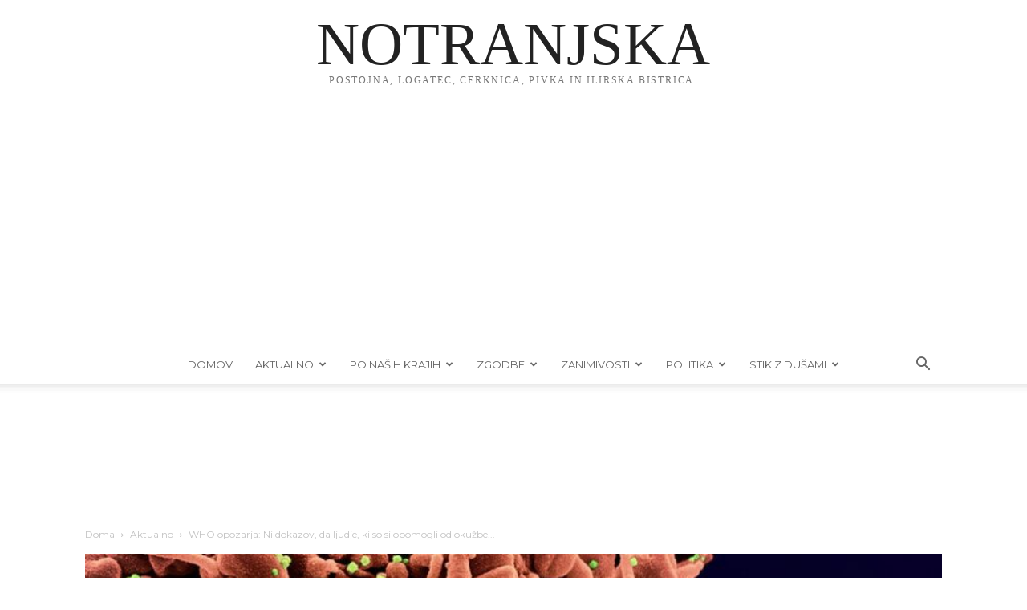

--- FILE ---
content_type: text/html; charset=UTF-8
request_url: https://notranjska.si/who-opozarja-ni-dokazov-da-ljudje-ki-so-si-opomogli-od-okuzbe-s-koronavirusom-ne-morejo-vnovic-zboleti/
body_size: 32790
content:
<!doctype html >
<!--[if IE 8]>    <html class="ie8" lang="en"> <![endif]-->
<!--[if IE 9]>    <html class="ie9" lang="en"> <![endif]-->
<!--[if gt IE 8]><!--> <html lang="sl-SI"> <!--<![endif]-->
<head>
    <title>WHO opozarja: Ni dokazov, da ljudje, ki so si opomogli od okužbe s koronavirusom, ne morejo vnovič zboleti! - Notranjska.si</title>
    <meta charset="UTF-8" />
    <meta name="viewport" content="width=device-width, initial-scale=1.0">
    <link rel="pingback" href="https://notranjska.si/xmlrpc.php" />
    <meta name='robots' content='index, follow, max-image-preview:large, max-snippet:-1, max-video-preview:-1' />
	<style>img:is([sizes="auto" i], [sizes^="auto," i]) { contain-intrinsic-size: 3000px 1500px }</style>
	
	<!-- This site is optimized with the Yoast SEO Premium plugin v19.0.1 (Yoast SEO v26.7) - https://yoast.com/wordpress/plugins/seo/ -->
	<link rel="canonical" href="https://notranjska.si/who-opozarja-ni-dokazov-da-ljudje-ki-so-si-opomogli-od-okuzbe-s-koronavirusom-ne-morejo-vnovic-zboleti/" />
	<meta property="og:locale" content="sl_SI" />
	<meta property="og:type" content="article" />
	<meta property="og:title" content="WHO opozarja: Ni dokazov, da ljudje, ki so si opomogli od okužbe s koronavirusom, ne morejo vnovič zboleti!" />
	<meta property="og:description" content="Svetovna zdravstvena organizacija (WHO) opozarja, da trenutno “ni dokazov”, da so ljudje, ki so okrevali od COVID-19 in razvili protitelesa, zaščiteni pred drugo okužbo s koronavirusom. V znanstvenem povzetku je agencija Združenih narodov vlade v soboto opozorila, da ljudem, ki so bili okuženi, naj ne izdajajo “imunitetnih potnih listov” ali “potrdil brez tveganja”, saj njihove [&hellip;]" />
	<meta property="og:url" content="https://notranjska.si/who-opozarja-ni-dokazov-da-ljudje-ki-so-si-opomogli-od-okuzbe-s-koronavirusom-ne-morejo-vnovic-zboleti/" />
	<meta property="og:site_name" content="Notranjska.si" />
	<meta property="article:published_time" content="2020-04-27T12:31:54+00:00" />
	<meta property="og:image" content="https://notranjska.si/wp-content/uploads/2020/04/virus-scaled.jpg" />
	<meta property="og:image:width" content="900" />
	<meta property="og:image:height" content="774" />
	<meta property="og:image:type" content="image/jpeg" />
	<meta name="author" content="Uredništvo Notranjska" />
	<meta name="twitter:card" content="summary_large_image" />
	<meta name="twitter:label1" content="Written by" />
	<meta name="twitter:data1" content="Uredništvo Notranjska" />
	<meta name="twitter:label2" content="Est. reading time" />
	<meta name="twitter:data2" content="2 minuti" />
	<script type="application/ld+json" class="yoast-schema-graph">{"@context":"https://schema.org","@graph":[{"@type":"Article","@id":"https://notranjska.si/who-opozarja-ni-dokazov-da-ljudje-ki-so-si-opomogli-od-okuzbe-s-koronavirusom-ne-morejo-vnovic-zboleti/#article","isPartOf":{"@id":"https://notranjska.si/who-opozarja-ni-dokazov-da-ljudje-ki-so-si-opomogli-od-okuzbe-s-koronavirusom-ne-morejo-vnovic-zboleti/"},"author":{"name":"Uredništvo Notranjska","@id":"https://notranjska.si/#/schema/person/0de06765bcd68e5f8ff10b8eb972058b"},"headline":"WHO opozarja: Ni dokazov, da ljudje, ki so si opomogli od okužbe s koronavirusom, ne morejo vnovič zboleti!","datePublished":"2020-04-27T12:31:54+00:00","mainEntityOfPage":{"@id":"https://notranjska.si/who-opozarja-ni-dokazov-da-ljudje-ki-so-si-opomogli-od-okuzbe-s-koronavirusom-ne-morejo-vnovic-zboleti/"},"wordCount":361,"commentCount":0,"image":{"@id":"https://notranjska.si/who-opozarja-ni-dokazov-da-ljudje-ki-so-si-opomogli-od-okuzbe-s-koronavirusom-ne-morejo-vnovic-zboleti/#primaryimage"},"thumbnailUrl":"https://notranjska.si/wp-content/uploads/2020/04/virus-scaled.jpg","articleSection":["Aktualno","Featured"],"inLanguage":"sl-SI","potentialAction":[{"@type":"CommentAction","name":"Comment","target":["https://notranjska.si/who-opozarja-ni-dokazov-da-ljudje-ki-so-si-opomogli-od-okuzbe-s-koronavirusom-ne-morejo-vnovic-zboleti/#respond"]}],"copyrightYear":"2020","copyrightHolder":{"@id":"https://notranjska.si/#organization"}},{"@type":"WebPage","@id":"https://notranjska.si/who-opozarja-ni-dokazov-da-ljudje-ki-so-si-opomogli-od-okuzbe-s-koronavirusom-ne-morejo-vnovic-zboleti/","url":"https://notranjska.si/who-opozarja-ni-dokazov-da-ljudje-ki-so-si-opomogli-od-okuzbe-s-koronavirusom-ne-morejo-vnovic-zboleti/","name":"WHO opozarja: Ni dokazov, da ljudje, ki so si opomogli od okužbe s koronavirusom, ne morejo vnovič zboleti! - Notranjska.si","isPartOf":{"@id":"https://notranjska.si/#website"},"primaryImageOfPage":{"@id":"https://notranjska.si/who-opozarja-ni-dokazov-da-ljudje-ki-so-si-opomogli-od-okuzbe-s-koronavirusom-ne-morejo-vnovic-zboleti/#primaryimage"},"image":{"@id":"https://notranjska.si/who-opozarja-ni-dokazov-da-ljudje-ki-so-si-opomogli-od-okuzbe-s-koronavirusom-ne-morejo-vnovic-zboleti/#primaryimage"},"thumbnailUrl":"https://notranjska.si/wp-content/uploads/2020/04/virus-scaled.jpg","datePublished":"2020-04-27T12:31:54+00:00","author":{"@id":"https://notranjska.si/#/schema/person/0de06765bcd68e5f8ff10b8eb972058b"},"inLanguage":"sl-SI","potentialAction":[{"@type":"ReadAction","target":["https://notranjska.si/who-opozarja-ni-dokazov-da-ljudje-ki-so-si-opomogli-od-okuzbe-s-koronavirusom-ne-morejo-vnovic-zboleti/"]}]},{"@type":"ImageObject","inLanguage":"sl-SI","@id":"https://notranjska.si/who-opozarja-ni-dokazov-da-ljudje-ki-so-si-opomogli-od-okuzbe-s-koronavirusom-ne-morejo-vnovic-zboleti/#primaryimage","url":"https://notranjska.si/wp-content/uploads/2020/04/virus-scaled.jpg","contentUrl":"https://notranjska.si/wp-content/uploads/2020/04/virus-scaled.jpg","width":900,"height":774},{"@type":"WebSite","@id":"https://notranjska.si/#website","url":"https://notranjska.si/","name":"Notranjska.si","description":"Notranjska.si - Vse z notranjske regije.","potentialAction":[{"@type":"SearchAction","target":{"@type":"EntryPoint","urlTemplate":"https://notranjska.si/?s={search_term_string}"},"query-input":{"@type":"PropertyValueSpecification","valueRequired":true,"valueName":"search_term_string"}}],"inLanguage":"sl-SI"},{"@type":"Person","@id":"https://notranjska.si/#/schema/person/0de06765bcd68e5f8ff10b8eb972058b","name":"Uredništvo Notranjska","url":"https://notranjska.si/author/urednistvonotranjska/"}]}</script>
	<!-- / Yoast SEO Premium plugin. -->


<link rel='dns-prefetch' href='//ajax.googleapis.com' />
<link rel='dns-prefetch' href='//www.googletagmanager.com' />
<link rel='dns-prefetch' href='//stats.wp.com' />
<link rel='dns-prefetch' href='//fonts.googleapis.com' />
<link rel='dns-prefetch' href='//pagead2.googlesyndication.com' />
<link rel="alternate" type="application/rss+xml" title="Notranjska.si &raquo; Vir" href="https://notranjska.si/feed/" />
<link rel="alternate" type="application/rss+xml" title="Notranjska.si &raquo; Vir komentarjev" href="https://notranjska.si/comments/feed/" />
<link rel="alternate" type="application/rss+xml" title="Notranjska.si &raquo; WHO opozarja: Ni dokazov, da ljudje, ki so si opomogli od okužbe s koronavirusom, ne morejo vnovič zboleti! Vir komentarjev" href="https://notranjska.si/who-opozarja-ni-dokazov-da-ljudje-ki-so-si-opomogli-od-okuzbe-s-koronavirusom-ne-morejo-vnovic-zboleti/feed/" />
<script type="text/javascript">
/* <![CDATA[ */
window._wpemojiSettings = {"baseUrl":"https:\/\/s.w.org\/images\/core\/emoji\/16.0.1\/72x72\/","ext":".png","svgUrl":"https:\/\/s.w.org\/images\/core\/emoji\/16.0.1\/svg\/","svgExt":".svg","source":{"concatemoji":"https:\/\/notranjska.si\/wp-includes\/js\/wp-emoji-release.min.js?ver=6.8.3"}};
/*! This file is auto-generated */
!function(s,n){var o,i,e;function c(e){try{var t={supportTests:e,timestamp:(new Date).valueOf()};sessionStorage.setItem(o,JSON.stringify(t))}catch(e){}}function p(e,t,n){e.clearRect(0,0,e.canvas.width,e.canvas.height),e.fillText(t,0,0);var t=new Uint32Array(e.getImageData(0,0,e.canvas.width,e.canvas.height).data),a=(e.clearRect(0,0,e.canvas.width,e.canvas.height),e.fillText(n,0,0),new Uint32Array(e.getImageData(0,0,e.canvas.width,e.canvas.height).data));return t.every(function(e,t){return e===a[t]})}function u(e,t){e.clearRect(0,0,e.canvas.width,e.canvas.height),e.fillText(t,0,0);for(var n=e.getImageData(16,16,1,1),a=0;a<n.data.length;a++)if(0!==n.data[a])return!1;return!0}function f(e,t,n,a){switch(t){case"flag":return n(e,"\ud83c\udff3\ufe0f\u200d\u26a7\ufe0f","\ud83c\udff3\ufe0f\u200b\u26a7\ufe0f")?!1:!n(e,"\ud83c\udde8\ud83c\uddf6","\ud83c\udde8\u200b\ud83c\uddf6")&&!n(e,"\ud83c\udff4\udb40\udc67\udb40\udc62\udb40\udc65\udb40\udc6e\udb40\udc67\udb40\udc7f","\ud83c\udff4\u200b\udb40\udc67\u200b\udb40\udc62\u200b\udb40\udc65\u200b\udb40\udc6e\u200b\udb40\udc67\u200b\udb40\udc7f");case"emoji":return!a(e,"\ud83e\udedf")}return!1}function g(e,t,n,a){var r="undefined"!=typeof WorkerGlobalScope&&self instanceof WorkerGlobalScope?new OffscreenCanvas(300,150):s.createElement("canvas"),o=r.getContext("2d",{willReadFrequently:!0}),i=(o.textBaseline="top",o.font="600 32px Arial",{});return e.forEach(function(e){i[e]=t(o,e,n,a)}),i}function t(e){var t=s.createElement("script");t.src=e,t.defer=!0,s.head.appendChild(t)}"undefined"!=typeof Promise&&(o="wpEmojiSettingsSupports",i=["flag","emoji"],n.supports={everything:!0,everythingExceptFlag:!0},e=new Promise(function(e){s.addEventListener("DOMContentLoaded",e,{once:!0})}),new Promise(function(t){var n=function(){try{var e=JSON.parse(sessionStorage.getItem(o));if("object"==typeof e&&"number"==typeof e.timestamp&&(new Date).valueOf()<e.timestamp+604800&&"object"==typeof e.supportTests)return e.supportTests}catch(e){}return null}();if(!n){if("undefined"!=typeof Worker&&"undefined"!=typeof OffscreenCanvas&&"undefined"!=typeof URL&&URL.createObjectURL&&"undefined"!=typeof Blob)try{var e="postMessage("+g.toString()+"("+[JSON.stringify(i),f.toString(),p.toString(),u.toString()].join(",")+"));",a=new Blob([e],{type:"text/javascript"}),r=new Worker(URL.createObjectURL(a),{name:"wpTestEmojiSupports"});return void(r.onmessage=function(e){c(n=e.data),r.terminate(),t(n)})}catch(e){}c(n=g(i,f,p,u))}t(n)}).then(function(e){for(var t in e)n.supports[t]=e[t],n.supports.everything=n.supports.everything&&n.supports[t],"flag"!==t&&(n.supports.everythingExceptFlag=n.supports.everythingExceptFlag&&n.supports[t]);n.supports.everythingExceptFlag=n.supports.everythingExceptFlag&&!n.supports.flag,n.DOMReady=!1,n.readyCallback=function(){n.DOMReady=!0}}).then(function(){return e}).then(function(){var e;n.supports.everything||(n.readyCallback(),(e=n.source||{}).concatemoji?t(e.concatemoji):e.wpemoji&&e.twemoji&&(t(e.twemoji),t(e.wpemoji)))}))}((window,document),window._wpemojiSettings);
/* ]]> */
</script>
<link rel='stylesheet' id='embedpress-css-css' href='https://notranjska.si/wp-content/plugins/embedpress/assets/css/embedpress.css?ver=1768387377' type='text/css' media='all' />
<link rel='stylesheet' id='embedpress-blocks-style-css' href='https://notranjska.si/wp-content/plugins/embedpress/assets/css/blocks.build.css?ver=1768387377' type='text/css' media='all' />
<link rel='stylesheet' id='embedpress-lazy-load-css-css' href='https://notranjska.si/wp-content/plugins/embedpress/assets/css/lazy-load.css?ver=1768387377' type='text/css' media='all' />
<style id='wp-emoji-styles-inline-css' type='text/css'>

	img.wp-smiley, img.emoji {
		display: inline !important;
		border: none !important;
		box-shadow: none !important;
		height: 1em !important;
		width: 1em !important;
		margin: 0 0.07em !important;
		vertical-align: -0.1em !important;
		background: none !important;
		padding: 0 !important;
	}
</style>
<link rel='stylesheet' id='wp-block-library-css' href='https://notranjska.si/wp-includes/css/dist/block-library/style.min.css?ver=6.8.3' type='text/css' media='all' />
<style id='classic-theme-styles-inline-css' type='text/css'>
/*! This file is auto-generated */
.wp-block-button__link{color:#fff;background-color:#32373c;border-radius:9999px;box-shadow:none;text-decoration:none;padding:calc(.667em + 2px) calc(1.333em + 2px);font-size:1.125em}.wp-block-file__button{background:#32373c;color:#fff;text-decoration:none}
</style>
<link rel='stylesheet' id='mediaelement-css' href='https://notranjska.si/wp-includes/js/mediaelement/mediaelementplayer-legacy.min.css?ver=4.2.17' type='text/css' media='all' />
<link rel='stylesheet' id='wp-mediaelement-css' href='https://notranjska.si/wp-includes/js/mediaelement/wp-mediaelement.min.css?ver=6.8.3' type='text/css' media='all' />
<style id='jetpack-sharing-buttons-style-inline-css' type='text/css'>
.jetpack-sharing-buttons__services-list{display:flex;flex-direction:row;flex-wrap:wrap;gap:0;list-style-type:none;margin:5px;padding:0}.jetpack-sharing-buttons__services-list.has-small-icon-size{font-size:12px}.jetpack-sharing-buttons__services-list.has-normal-icon-size{font-size:16px}.jetpack-sharing-buttons__services-list.has-large-icon-size{font-size:24px}.jetpack-sharing-buttons__services-list.has-huge-icon-size{font-size:36px}@media print{.jetpack-sharing-buttons__services-list{display:none!important}}.editor-styles-wrapper .wp-block-jetpack-sharing-buttons{gap:0;padding-inline-start:0}ul.jetpack-sharing-buttons__services-list.has-background{padding:1.25em 2.375em}
</style>
<style id='global-styles-inline-css' type='text/css'>
:root{--wp--preset--aspect-ratio--square: 1;--wp--preset--aspect-ratio--4-3: 4/3;--wp--preset--aspect-ratio--3-4: 3/4;--wp--preset--aspect-ratio--3-2: 3/2;--wp--preset--aspect-ratio--2-3: 2/3;--wp--preset--aspect-ratio--16-9: 16/9;--wp--preset--aspect-ratio--9-16: 9/16;--wp--preset--color--black: #000000;--wp--preset--color--cyan-bluish-gray: #abb8c3;--wp--preset--color--white: #ffffff;--wp--preset--color--pale-pink: #f78da7;--wp--preset--color--vivid-red: #cf2e2e;--wp--preset--color--luminous-vivid-orange: #ff6900;--wp--preset--color--luminous-vivid-amber: #fcb900;--wp--preset--color--light-green-cyan: #7bdcb5;--wp--preset--color--vivid-green-cyan: #00d084;--wp--preset--color--pale-cyan-blue: #8ed1fc;--wp--preset--color--vivid-cyan-blue: #0693e3;--wp--preset--color--vivid-purple: #9b51e0;--wp--preset--gradient--vivid-cyan-blue-to-vivid-purple: linear-gradient(135deg,rgba(6,147,227,1) 0%,rgb(155,81,224) 100%);--wp--preset--gradient--light-green-cyan-to-vivid-green-cyan: linear-gradient(135deg,rgb(122,220,180) 0%,rgb(0,208,130) 100%);--wp--preset--gradient--luminous-vivid-amber-to-luminous-vivid-orange: linear-gradient(135deg,rgba(252,185,0,1) 0%,rgba(255,105,0,1) 100%);--wp--preset--gradient--luminous-vivid-orange-to-vivid-red: linear-gradient(135deg,rgba(255,105,0,1) 0%,rgb(207,46,46) 100%);--wp--preset--gradient--very-light-gray-to-cyan-bluish-gray: linear-gradient(135deg,rgb(238,238,238) 0%,rgb(169,184,195) 100%);--wp--preset--gradient--cool-to-warm-spectrum: linear-gradient(135deg,rgb(74,234,220) 0%,rgb(151,120,209) 20%,rgb(207,42,186) 40%,rgb(238,44,130) 60%,rgb(251,105,98) 80%,rgb(254,248,76) 100%);--wp--preset--gradient--blush-light-purple: linear-gradient(135deg,rgb(255,206,236) 0%,rgb(152,150,240) 100%);--wp--preset--gradient--blush-bordeaux: linear-gradient(135deg,rgb(254,205,165) 0%,rgb(254,45,45) 50%,rgb(107,0,62) 100%);--wp--preset--gradient--luminous-dusk: linear-gradient(135deg,rgb(255,203,112) 0%,rgb(199,81,192) 50%,rgb(65,88,208) 100%);--wp--preset--gradient--pale-ocean: linear-gradient(135deg,rgb(255,245,203) 0%,rgb(182,227,212) 50%,rgb(51,167,181) 100%);--wp--preset--gradient--electric-grass: linear-gradient(135deg,rgb(202,248,128) 0%,rgb(113,206,126) 100%);--wp--preset--gradient--midnight: linear-gradient(135deg,rgb(2,3,129) 0%,rgb(40,116,252) 100%);--wp--preset--font-size--small: 11px;--wp--preset--font-size--medium: 20px;--wp--preset--font-size--large: 32px;--wp--preset--font-size--x-large: 42px;--wp--preset--font-size--regular: 15px;--wp--preset--font-size--larger: 50px;--wp--preset--spacing--20: 0.44rem;--wp--preset--spacing--30: 0.67rem;--wp--preset--spacing--40: 1rem;--wp--preset--spacing--50: 1.5rem;--wp--preset--spacing--60: 2.25rem;--wp--preset--spacing--70: 3.38rem;--wp--preset--spacing--80: 5.06rem;--wp--preset--shadow--natural: 6px 6px 9px rgba(0, 0, 0, 0.2);--wp--preset--shadow--deep: 12px 12px 50px rgba(0, 0, 0, 0.4);--wp--preset--shadow--sharp: 6px 6px 0px rgba(0, 0, 0, 0.2);--wp--preset--shadow--outlined: 6px 6px 0px -3px rgba(255, 255, 255, 1), 6px 6px rgba(0, 0, 0, 1);--wp--preset--shadow--crisp: 6px 6px 0px rgba(0, 0, 0, 1);}:where(.is-layout-flex){gap: 0.5em;}:where(.is-layout-grid){gap: 0.5em;}body .is-layout-flex{display: flex;}.is-layout-flex{flex-wrap: wrap;align-items: center;}.is-layout-flex > :is(*, div){margin: 0;}body .is-layout-grid{display: grid;}.is-layout-grid > :is(*, div){margin: 0;}:where(.wp-block-columns.is-layout-flex){gap: 2em;}:where(.wp-block-columns.is-layout-grid){gap: 2em;}:where(.wp-block-post-template.is-layout-flex){gap: 1.25em;}:where(.wp-block-post-template.is-layout-grid){gap: 1.25em;}.has-black-color{color: var(--wp--preset--color--black) !important;}.has-cyan-bluish-gray-color{color: var(--wp--preset--color--cyan-bluish-gray) !important;}.has-white-color{color: var(--wp--preset--color--white) !important;}.has-pale-pink-color{color: var(--wp--preset--color--pale-pink) !important;}.has-vivid-red-color{color: var(--wp--preset--color--vivid-red) !important;}.has-luminous-vivid-orange-color{color: var(--wp--preset--color--luminous-vivid-orange) !important;}.has-luminous-vivid-amber-color{color: var(--wp--preset--color--luminous-vivid-amber) !important;}.has-light-green-cyan-color{color: var(--wp--preset--color--light-green-cyan) !important;}.has-vivid-green-cyan-color{color: var(--wp--preset--color--vivid-green-cyan) !important;}.has-pale-cyan-blue-color{color: var(--wp--preset--color--pale-cyan-blue) !important;}.has-vivid-cyan-blue-color{color: var(--wp--preset--color--vivid-cyan-blue) !important;}.has-vivid-purple-color{color: var(--wp--preset--color--vivid-purple) !important;}.has-black-background-color{background-color: var(--wp--preset--color--black) !important;}.has-cyan-bluish-gray-background-color{background-color: var(--wp--preset--color--cyan-bluish-gray) !important;}.has-white-background-color{background-color: var(--wp--preset--color--white) !important;}.has-pale-pink-background-color{background-color: var(--wp--preset--color--pale-pink) !important;}.has-vivid-red-background-color{background-color: var(--wp--preset--color--vivid-red) !important;}.has-luminous-vivid-orange-background-color{background-color: var(--wp--preset--color--luminous-vivid-orange) !important;}.has-luminous-vivid-amber-background-color{background-color: var(--wp--preset--color--luminous-vivid-amber) !important;}.has-light-green-cyan-background-color{background-color: var(--wp--preset--color--light-green-cyan) !important;}.has-vivid-green-cyan-background-color{background-color: var(--wp--preset--color--vivid-green-cyan) !important;}.has-pale-cyan-blue-background-color{background-color: var(--wp--preset--color--pale-cyan-blue) !important;}.has-vivid-cyan-blue-background-color{background-color: var(--wp--preset--color--vivid-cyan-blue) !important;}.has-vivid-purple-background-color{background-color: var(--wp--preset--color--vivid-purple) !important;}.has-black-border-color{border-color: var(--wp--preset--color--black) !important;}.has-cyan-bluish-gray-border-color{border-color: var(--wp--preset--color--cyan-bluish-gray) !important;}.has-white-border-color{border-color: var(--wp--preset--color--white) !important;}.has-pale-pink-border-color{border-color: var(--wp--preset--color--pale-pink) !important;}.has-vivid-red-border-color{border-color: var(--wp--preset--color--vivid-red) !important;}.has-luminous-vivid-orange-border-color{border-color: var(--wp--preset--color--luminous-vivid-orange) !important;}.has-luminous-vivid-amber-border-color{border-color: var(--wp--preset--color--luminous-vivid-amber) !important;}.has-light-green-cyan-border-color{border-color: var(--wp--preset--color--light-green-cyan) !important;}.has-vivid-green-cyan-border-color{border-color: var(--wp--preset--color--vivid-green-cyan) !important;}.has-pale-cyan-blue-border-color{border-color: var(--wp--preset--color--pale-cyan-blue) !important;}.has-vivid-cyan-blue-border-color{border-color: var(--wp--preset--color--vivid-cyan-blue) !important;}.has-vivid-purple-border-color{border-color: var(--wp--preset--color--vivid-purple) !important;}.has-vivid-cyan-blue-to-vivid-purple-gradient-background{background: var(--wp--preset--gradient--vivid-cyan-blue-to-vivid-purple) !important;}.has-light-green-cyan-to-vivid-green-cyan-gradient-background{background: var(--wp--preset--gradient--light-green-cyan-to-vivid-green-cyan) !important;}.has-luminous-vivid-amber-to-luminous-vivid-orange-gradient-background{background: var(--wp--preset--gradient--luminous-vivid-amber-to-luminous-vivid-orange) !important;}.has-luminous-vivid-orange-to-vivid-red-gradient-background{background: var(--wp--preset--gradient--luminous-vivid-orange-to-vivid-red) !important;}.has-very-light-gray-to-cyan-bluish-gray-gradient-background{background: var(--wp--preset--gradient--very-light-gray-to-cyan-bluish-gray) !important;}.has-cool-to-warm-spectrum-gradient-background{background: var(--wp--preset--gradient--cool-to-warm-spectrum) !important;}.has-blush-light-purple-gradient-background{background: var(--wp--preset--gradient--blush-light-purple) !important;}.has-blush-bordeaux-gradient-background{background: var(--wp--preset--gradient--blush-bordeaux) !important;}.has-luminous-dusk-gradient-background{background: var(--wp--preset--gradient--luminous-dusk) !important;}.has-pale-ocean-gradient-background{background: var(--wp--preset--gradient--pale-ocean) !important;}.has-electric-grass-gradient-background{background: var(--wp--preset--gradient--electric-grass) !important;}.has-midnight-gradient-background{background: var(--wp--preset--gradient--midnight) !important;}.has-small-font-size{font-size: var(--wp--preset--font-size--small) !important;}.has-medium-font-size{font-size: var(--wp--preset--font-size--medium) !important;}.has-large-font-size{font-size: var(--wp--preset--font-size--large) !important;}.has-x-large-font-size{font-size: var(--wp--preset--font-size--x-large) !important;}
:where(.wp-block-post-template.is-layout-flex){gap: 1.25em;}:where(.wp-block-post-template.is-layout-grid){gap: 1.25em;}
:where(.wp-block-columns.is-layout-flex){gap: 2em;}:where(.wp-block-columns.is-layout-grid){gap: 2em;}
:root :where(.wp-block-pullquote){font-size: 1.5em;line-height: 1.6;}
</style>
<link rel='stylesheet' id='rfw-style-css' href='https://notranjska.si/wp-content/plugins/rss-feed-widget/css/style.css?ver=2026010632' type='text/css' media='all' />
<link rel='stylesheet' id='wpemfb-lightbox-css' href='https://notranjska.si/wp-content/plugins/wp-embed-facebook/templates/lightbox/css/lightbox.css?ver=3.0.10' type='text/css' media='all' />
<link rel='stylesheet' id='wp-polls-css' href='https://notranjska.si/wp-content/plugins/wp-polls/polls-css.css?ver=2.77.3' type='text/css' media='all' />
<style id='wp-polls-inline-css' type='text/css'>
.wp-polls .pollbar {
	margin: 1px;
	font-size: 6px;
	line-height: 8px;
	height: 8px;
	background: #f8e71c;
	border: 1px solid #000;
}

</style>
<link rel='stylesheet' id='cmplz-general-css' href='https://notranjska.si/wp-content/plugins/complianz-gdpr/assets/css/cookieblocker.min.css?ver=1768387372' type='text/css' media='all' />
<link rel='stylesheet' id='td-plugin-multi-purpose-css' href='https://notranjska.si/wp-content/plugins/td-composer/td-multi-purpose/style.css?ver=492e3cf54bd42df3b24a3de8e2307cafx' type='text/css' media='all' />
<link rel='stylesheet' id='google-fonts-style-css' href='https://fonts.googleapis.com/css?family=Montserrat%3A400%2C300%2C500%2C600%7CRoboto%3A400%2C600%2C700%2C300%2C500%7COpen+Sans%3A400%2C600%2C700%2C300%2C500&#038;display=swap&#038;ver=12.7.1' type='text/css' media='all' />
<link rel='stylesheet' id='td-theme-css' href='https://notranjska.si/wp-content/themes/Newspaper/style.css?ver=12.7.1' type='text/css' media='all' />
<style id='td-theme-inline-css' type='text/css'>@media (max-width:767px){.td-header-desktop-wrap{display:none}}@media (min-width:767px){.td-header-mobile-wrap{display:none}}</style>
<link rel='stylesheet' id='js_composer_front-css' href='https://notranjska.si/wp-content/plugins/js_composer/assets/css/js_composer.min.css?ver=5.4.7' type='text/css' media='all' />
<link rel='stylesheet' id='td-legacy-framework-front-style-css' href='https://notranjska.si/wp-content/plugins/td-composer/legacy/Newspaper/assets/css/td_legacy_main.css?ver=492e3cf54bd42df3b24a3de8e2307cafx' type='text/css' media='all' />
<link rel='stylesheet' id='td-standard-pack-framework-front-style-css' href='https://notranjska.si/wp-content/plugins/td-standard-pack/Newspaper/assets/css/td_standard_pack_main.css?ver=8ae1459a1d876d507918f73cef68310e' type='text/css' media='all' />
<link rel='stylesheet' id='tdb_style_cloud_templates_front-css' href='https://notranjska.si/wp-content/plugins/td-cloud-library/assets/css/tdb_main.css?ver=d578089f160957352b9b4ca6d880fd8f' type='text/css' media='all' />
<script type="text/javascript" src="https://ajax.googleapis.com/ajax/libs/jquery/3.5.1/jquery.min.js?ver=6.8.3" id="jquery_3.5.1-js"></script>
<script type="text/javascript" src="https://notranjska.si/wp-includes/js/jquery/jquery.min.js?ver=3.7.1" id="jquery-core-js"></script>
<script type="text/javascript" src="https://notranjska.si/wp-includes/js/jquery/jquery-migrate.min.js?ver=3.4.1" id="jquery-migrate-js"></script>
<script type="text/javascript" src="https://notranjska.si/wp-content/plugins/wp-embed-facebook/templates/lightbox/js/lightbox.min.js?ver=3.0.10" id="wpemfb-lightbox-js"></script>
<script type="text/javascript" id="wpemfb-fbjs-js-extra">
/* <![CDATA[ */
var WEF = {"local":"sl_SI","version":"v6.0","fb_id":""};
/* ]]> */
</script>
<script type="text/javascript" src="https://notranjska.si/wp-content/plugins/wp-embed-facebook/inc/js/fb.min.js?ver=3.0.10" id="wpemfb-fbjs-js"></script>

<!-- Google tag (gtag.js) snippet added by Site Kit -->
<!-- Google Analytics snippet added by Site Kit -->
<script type="text/javascript" src="https://www.googletagmanager.com/gtag/js?id=GT-K5MPZBK" id="google_gtagjs-js" async></script>
<script type="text/javascript" id="google_gtagjs-js-after">
/* <![CDATA[ */
window.dataLayer = window.dataLayer || [];function gtag(){dataLayer.push(arguments);}
gtag("set","linker",{"domains":["notranjska.si"]});
gtag("js", new Date());
gtag("set", "developer_id.dZTNiMT", true);
gtag("config", "GT-K5MPZBK");
 window._googlesitekit = window._googlesitekit || {}; window._googlesitekit.throttledEvents = []; window._googlesitekit.gtagEvent = (name, data) => { var key = JSON.stringify( { name, data } ); if ( !! window._googlesitekit.throttledEvents[ key ] ) { return; } window._googlesitekit.throttledEvents[ key ] = true; setTimeout( () => { delete window._googlesitekit.throttledEvents[ key ]; }, 5 ); gtag( "event", name, { ...data, event_source: "site-kit" } ); }; 
/* ]]> */
</script>
<link rel="https://api.w.org/" href="https://notranjska.si/wp-json/" /><link rel="alternate" title="JSON" type="application/json" href="https://notranjska.si/wp-json/wp/v2/posts/3079" /><link rel="EditURI" type="application/rsd+xml" title="RSD" href="https://notranjska.si/xmlrpc.php?rsd" />
<meta name="generator" content="WordPress 6.8.3" />
<link rel='shortlink' href='https://notranjska.si/?p=3079' />
<meta name="generator" content="Site Kit by Google 1.170.0" />	<style>img#wpstats{display:none}</style>
		    <script>
        window.tdb_global_vars = {"wpRestUrl":"https:\/\/notranjska.si\/wp-json\/","permalinkStructure":"\/%postname%\/"};
        window.tdb_p_autoload_vars = {"isAjax":false,"isAdminBarShowing":false,"autoloadStatus":"off","origPostEditUrl":null};
    </script>
    
    <style id="tdb-global-colors">:root{--accent-color:#fff}</style>

    
	
<!-- Google AdSense meta tags added by Site Kit -->
<meta name="google-adsense-platform-account" content="ca-host-pub-2644536267352236">
<meta name="google-adsense-platform-domain" content="sitekit.withgoogle.com">
<!-- End Google AdSense meta tags added by Site Kit -->
<meta name="generator" content="Powered by WPBakery Page Builder - drag and drop page builder for WordPress."/>
<!--[if lte IE 9]><link rel="stylesheet" type="text/css" href="https://notranjska.si/wp-content/plugins/js_composer/assets/css/vc_lte_ie9.min.css" media="screen"><![endif]-->
<!-- Google AdSense snippet added by Site Kit -->
<script type="text/javascript" async="async" src="https://pagead2.googlesyndication.com/pagead/js/adsbygoogle.js?client=ca-pub-6488729491925189&amp;host=ca-host-pub-2644536267352236" crossorigin="anonymous"></script>

<!-- End Google AdSense snippet added by Site Kit -->

<!-- JS generated by theme -->

<script type="text/javascript" id="td-generated-header-js">
    
    

	    var tdBlocksArray = []; //here we store all the items for the current page

	    // td_block class - each ajax block uses a object of this class for requests
	    function tdBlock() {
		    this.id = '';
		    this.block_type = 1; //block type id (1-234 etc)
		    this.atts = '';
		    this.td_column_number = '';
		    this.td_current_page = 1; //
		    this.post_count = 0; //from wp
		    this.found_posts = 0; //from wp
		    this.max_num_pages = 0; //from wp
		    this.td_filter_value = ''; //current live filter value
		    this.is_ajax_running = false;
		    this.td_user_action = ''; // load more or infinite loader (used by the animation)
		    this.header_color = '';
		    this.ajax_pagination_infinite_stop = ''; //show load more at page x
	    }

        // td_js_generator - mini detector
        ( function () {
            var htmlTag = document.getElementsByTagName("html")[0];

	        if ( navigator.userAgent.indexOf("MSIE 10.0") > -1 ) {
                htmlTag.className += ' ie10';
            }

            if ( !!navigator.userAgent.match(/Trident.*rv\:11\./) ) {
                htmlTag.className += ' ie11';
            }

	        if ( navigator.userAgent.indexOf("Edge") > -1 ) {
                htmlTag.className += ' ieEdge';
            }

            if ( /(iPad|iPhone|iPod)/g.test(navigator.userAgent) ) {
                htmlTag.className += ' td-md-is-ios';
            }

            var user_agent = navigator.userAgent.toLowerCase();
            if ( user_agent.indexOf("android") > -1 ) {
                htmlTag.className += ' td-md-is-android';
            }

            if ( -1 !== navigator.userAgent.indexOf('Mac OS X')  ) {
                htmlTag.className += ' td-md-is-os-x';
            }

            if ( /chrom(e|ium)/.test(navigator.userAgent.toLowerCase()) ) {
               htmlTag.className += ' td-md-is-chrome';
            }

            if ( -1 !== navigator.userAgent.indexOf('Firefox') ) {
                htmlTag.className += ' td-md-is-firefox';
            }

            if ( -1 !== navigator.userAgent.indexOf('Safari') && -1 === navigator.userAgent.indexOf('Chrome') ) {
                htmlTag.className += ' td-md-is-safari';
            }

            if( -1 !== navigator.userAgent.indexOf('IEMobile') ){
                htmlTag.className += ' td-md-is-iemobile';
            }

        })();

        var tdLocalCache = {};

        ( function () {
            "use strict";

            tdLocalCache = {
                data: {},
                remove: function (resource_id) {
                    delete tdLocalCache.data[resource_id];
                },
                exist: function (resource_id) {
                    return tdLocalCache.data.hasOwnProperty(resource_id) && tdLocalCache.data[resource_id] !== null;
                },
                get: function (resource_id) {
                    return tdLocalCache.data[resource_id];
                },
                set: function (resource_id, cachedData) {
                    tdLocalCache.remove(resource_id);
                    tdLocalCache.data[resource_id] = cachedData;
                }
            };
        })();

    
    
var td_viewport_interval_list=[{"limitBottom":767,"sidebarWidth":228},{"limitBottom":1018,"sidebarWidth":300},{"limitBottom":1140,"sidebarWidth":324}];
var td_animation_stack_effect="type0";
var tds_animation_stack=true;
var td_animation_stack_specific_selectors=".entry-thumb, img, .td-lazy-img";
var td_animation_stack_general_selectors=".td-animation-stack img, .td-animation-stack .entry-thumb, .post img, .td-animation-stack .td-lazy-img";
var tds_general_modal_image="yes";
var tdc_is_installed="yes";
var tdc_domain_active=false;
var td_ajax_url="https:\/\/notranjska.si\/wp-admin\/admin-ajax.php?td_theme_name=Newspaper&v=12.7.1";
var td_get_template_directory_uri="https:\/\/notranjska.si\/wp-content\/plugins\/td-composer\/legacy\/common";
var tds_snap_menu="snap";
var tds_logo_on_sticky="show_header_logo";
var tds_header_style="10";
var td_please_wait="Prosimo po\u010dakajte...";
var td_email_user_pass_incorrect="Uporabni\u0161ko ime ali geslo je napa\u010dno!";
var td_email_user_incorrect="Email ali uporabni\u0161ko ime sta napa\u010dni!";
var td_email_incorrect="Napa\u010den email naslov!";
var td_user_incorrect="Username incorrect!";
var td_email_user_empty="Email or username empty!";
var td_pass_empty="Pass empty!";
var td_pass_pattern_incorrect="Invalid Pass Pattern!";
var td_retype_pass_incorrect="Retyped Pass incorrect!";
var tds_more_articles_on_post_enable="";
var tds_more_articles_on_post_time_to_wait="";
var tds_more_articles_on_post_pages_distance_from_top=0;
var tds_captcha="";
var tds_theme_color_site_wide="#f8e71c";
var tds_smart_sidebar="enabled";
var tdThemeName="Newspaper";
var tdThemeNameWl="Newspaper";
var td_magnific_popup_translation_tPrev="Prej\u0161nja (leva smerna tipka)";
var td_magnific_popup_translation_tNext="Naslednja (desna smerna tipka)";
var td_magnific_popup_translation_tCounter="%curr% od %total%";
var td_magnific_popup_translation_ajax_tError="Vsebine od %url% ni bilo mogo\u010de nalo\u017eiti.";
var td_magnific_popup_translation_image_tError="Slike #%curr% ni bilo mogo\u010de nalo\u017eiti.";
var tdBlockNonce="ab621a58f9";
var tdMobileMenu="enabled";
var tdMobileSearch="enabled";
var tdsDateFormat="l, F j, Y";
var tdDateNamesI18n={"month_names":["januar","februar","marec","april","maj","junij","julij","avgust","september","oktober","november","december"],"month_names_short":["Jan","Feb","Mar","Apr","Maj","Jun","Jul","Avg","Sep","Okt","Nov","Dec"],"day_names":["nedelja","ponedeljek","torek","sreda","\u010detrtek","petek","sobota"],"day_names_short":["ned","pon","tor","sre","\u010det","pet","sob"]};
var tdb_modal_confirm="Save";
var tdb_modal_cancel="Cancel";
var tdb_modal_confirm_alt="Yes";
var tdb_modal_cancel_alt="No";
var td_deploy_mode="deploy";
var td_ad_background_click_link="";
var td_ad_background_click_target="";
</script>


<!-- Header style compiled by theme -->

<style>ul.sf-menu>.menu-item>a{font-family:Montserrat;font-size:13px;font-weight:normal;text-transform:uppercase}.td-page-title,.td-category-title-holder .td-page-title{font-family:Montserrat}:root{--td_theme_color:#f8e71c;--td_slider_text:rgba(248,231,28,0.7);--td_mobile_icons_color:#f8e71c;--td_mobile_gradient_one_mob:rgba(49,59,69,0.5);--td_mobile_gradient_two_mob:rgba(248,231,28,0.6);--td_mobile_text_active_color:#f8e71c}.td-header-style-12 .td-header-menu-wrap-full,.td-header-style-12 .td-affix,.td-grid-style-1.td-hover-1 .td-big-grid-post:hover .td-post-category,.td-grid-style-5.td-hover-1 .td-big-grid-post:hover .td-post-category,.td_category_template_3 .td-current-sub-category,.td_category_template_8 .td-category-header .td-category a.td-current-sub-category,.td_category_template_4 .td-category-siblings .td-category a:hover,.td_block_big_grid_9.td-grid-style-1 .td-post-category,.td_block_big_grid_9.td-grid-style-5 .td-post-category,.td-grid-style-6.td-hover-1 .td-module-thumb:after,.tdm-menu-active-style5 .td-header-menu-wrap .sf-menu>.current-menu-item>a,.tdm-menu-active-style5 .td-header-menu-wrap .sf-menu>.current-menu-ancestor>a,.tdm-menu-active-style5 .td-header-menu-wrap .sf-menu>.current-category-ancestor>a,.tdm-menu-active-style5 .td-header-menu-wrap .sf-menu>li>a:hover,.tdm-menu-active-style5 .td-header-menu-wrap .sf-menu>.sfHover>a{background-color:#f8e71c}.td_mega_menu_sub_cats .cur-sub-cat,.td-mega-span h3 a:hover,.td_mod_mega_menu:hover .entry-title a,.header-search-wrap .result-msg a:hover,.td-header-top-menu .td-drop-down-search .td_module_wrap:hover .entry-title a,.td-header-top-menu .td-icon-search:hover,.td-header-wrap .result-msg a:hover,.top-header-menu li a:hover,.top-header-menu .current-menu-item>a,.top-header-menu .current-menu-ancestor>a,.top-header-menu .current-category-ancestor>a,.td-social-icon-wrap>a:hover,.td-header-sp-top-widget .td-social-icon-wrap a:hover,.td_mod_related_posts:hover h3>a,.td-post-template-11 .td-related-title .td-related-left:hover,.td-post-template-11 .td-related-title .td-related-right:hover,.td-post-template-11 .td-related-title .td-cur-simple-item,.td-post-template-11 .td_block_related_posts .td-next-prev-wrap a:hover,.td-category-header .td-pulldown-category-filter-link:hover,.td-category-siblings .td-subcat-dropdown a:hover,.td-category-siblings .td-subcat-dropdown a.td-current-sub-category,.footer-text-wrap .footer-email-wrap a,.footer-social-wrap a:hover,.td_module_17 .td-read-more a:hover,.td_module_18 .td-read-more a:hover,.td_module_19 .td-post-author-name a:hover,.td-pulldown-syle-2 .td-subcat-dropdown:hover .td-subcat-more span,.td-pulldown-syle-2 .td-subcat-dropdown:hover .td-subcat-more i,.td-pulldown-syle-3 .td-subcat-dropdown:hover .td-subcat-more span,.td-pulldown-syle-3 .td-subcat-dropdown:hover .td-subcat-more i,.tdm-menu-active-style3 .tdm-header.td-header-wrap .sf-menu>.current-category-ancestor>a,.tdm-menu-active-style3 .tdm-header.td-header-wrap .sf-menu>.current-menu-ancestor>a,.tdm-menu-active-style3 .tdm-header.td-header-wrap .sf-menu>.current-menu-item>a,.tdm-menu-active-style3 .tdm-header.td-header-wrap .sf-menu>.sfHover>a,.tdm-menu-active-style3 .tdm-header.td-header-wrap .sf-menu>li>a:hover{color:#f8e71c}.td-mega-menu-page .wpb_content_element ul li a:hover,.td-theme-wrap .td-aj-search-results .td_module_wrap:hover .entry-title a,.td-theme-wrap .header-search-wrap .result-msg a:hover{color:#f8e71c!important}.td_category_template_8 .td-category-header .td-category a.td-current-sub-category,.td_category_template_4 .td-category-siblings .td-category a:hover,.tdm-menu-active-style4 .tdm-header .sf-menu>.current-menu-item>a,.tdm-menu-active-style4 .tdm-header .sf-menu>.current-menu-ancestor>a,.tdm-menu-active-style4 .tdm-header .sf-menu>.current-category-ancestor>a,.tdm-menu-active-style4 .tdm-header .sf-menu>li>a:hover,.tdm-menu-active-style4 .tdm-header .sf-menu>.sfHover>a{border-color:#f8e71c}.td-header-wrap .td-header-menu-wrap-full,.td-header-menu-wrap.td-affix,.td-header-style-3 .td-header-main-menu,.td-header-style-3 .td-affix .td-header-main-menu,.td-header-style-4 .td-header-main-menu,.td-header-style-4 .td-affix .td-header-main-menu,.td-header-style-8 .td-header-menu-wrap.td-affix,.td-header-style-8 .td-header-top-menu-full{background-color:#ffffff}.td-boxed-layout .td-header-style-3 .td-header-menu-wrap,.td-boxed-layout .td-header-style-4 .td-header-menu-wrap,.td-header-style-3 .td_stretch_content .td-header-menu-wrap,.td-header-style-4 .td_stretch_content .td-header-menu-wrap{background-color:#ffffff!important}@media (min-width:1019px){.td-header-style-1 .td-header-sp-recs,.td-header-style-1 .td-header-sp-logo{margin-bottom:28px}}@media (min-width:768px) and (max-width:1018px){.td-header-style-1 .td-header-sp-recs,.td-header-style-1 .td-header-sp-logo{margin-bottom:14px}}.td-header-style-7 .td-header-top-menu{border-bottom:none}.sf-menu>.current-menu-item>a:after,.sf-menu>.current-menu-ancestor>a:after,.sf-menu>.current-category-ancestor>a:after,.sf-menu>li:hover>a:after,.sf-menu>.sfHover>a:after,.td_block_mega_menu .td-next-prev-wrap a:hover,.td-mega-span .td-post-category:hover,.td-header-wrap .black-menu .sf-menu>li>a:hover,.td-header-wrap .black-menu .sf-menu>.current-menu-ancestor>a,.td-header-wrap .black-menu .sf-menu>.sfHover>a,.td-header-wrap .black-menu .sf-menu>.current-menu-item>a,.td-header-wrap .black-menu .sf-menu>.current-menu-ancestor>a,.td-header-wrap .black-menu .sf-menu>.current-category-ancestor>a,.tdm-menu-active-style5 .tdm-header .td-header-menu-wrap .sf-menu>.current-menu-item>a,.tdm-menu-active-style5 .tdm-header .td-header-menu-wrap .sf-menu>.current-menu-ancestor>a,.tdm-menu-active-style5 .tdm-header .td-header-menu-wrap .sf-menu>.current-category-ancestor>a,.tdm-menu-active-style5 .tdm-header .td-header-menu-wrap .sf-menu>li>a:hover,.tdm-menu-active-style5 .tdm-header .td-header-menu-wrap .sf-menu>.sfHover>a{background-color:#ffffff}.td_block_mega_menu .td-next-prev-wrap a:hover,.tdm-menu-active-style4 .tdm-header .sf-menu>.current-menu-item>a,.tdm-menu-active-style4 .tdm-header .sf-menu>.current-menu-ancestor>a,.tdm-menu-active-style4 .tdm-header .sf-menu>.current-category-ancestor>a,.tdm-menu-active-style4 .tdm-header .sf-menu>li>a:hover,.tdm-menu-active-style4 .tdm-header .sf-menu>.sfHover>a{border-color:#ffffff}.header-search-wrap .td-drop-down-search:before{border-color:transparent transparent #ffffff transparent}.td_mega_menu_sub_cats .cur-sub-cat,.td_mod_mega_menu:hover .entry-title a,.td-theme-wrap .sf-menu ul .td-menu-item>a:hover,.td-theme-wrap .sf-menu ul .sfHover>a,.td-theme-wrap .sf-menu ul .current-menu-ancestor>a,.td-theme-wrap .sf-menu ul .current-category-ancestor>a,.td-theme-wrap .sf-menu ul .current-menu-item>a,.tdm-menu-active-style3 .tdm-header.td-header-wrap .sf-menu>.current-menu-item>a,.tdm-menu-active-style3 .tdm-header.td-header-wrap .sf-menu>.current-menu-ancestor>a,.tdm-menu-active-style3 .tdm-header.td-header-wrap .sf-menu>.current-category-ancestor>a,.tdm-menu-active-style3 .tdm-header.td-header-wrap .sf-menu>li>a:hover,.tdm-menu-active-style3 .tdm-header.td-header-wrap .sf-menu>.sfHover>a{color:#ffffff}.td-header-wrap .td-header-menu-wrap .sf-menu>li>a,.td-header-wrap .td-header-menu-social .td-social-icon-wrap a,.td-header-style-4 .td-header-menu-social .td-social-icon-wrap i,.td-header-style-5 .td-header-menu-social .td-social-icon-wrap i,.td-header-style-6 .td-header-menu-social .td-social-icon-wrap i,.td-header-style-12 .td-header-menu-social .td-social-icon-wrap i,.td-header-wrap .header-search-wrap #td-header-search-button .td-icon-search{color:#666666}.td-header-wrap .td-header-menu-social+.td-search-wrapper #td-header-search-button:before{background-color:#666666}ul.sf-menu>.td-menu-item>a,.td-theme-wrap .td-header-menu-social{font-family:Montserrat;font-size:13px;font-weight:normal;text-transform:uppercase}.td-theme-wrap .td-mega-span h3 a{color:#666666}.td-theme-wrap .td_mod_mega_menu:hover .entry-title a,.td-theme-wrap .sf-menu .td_mega_menu_sub_cats .cur-sub-cat{color:#f8e71c}.td-theme-wrap .sf-menu .td-mega-menu .td-post-category:hover,.td-theme-wrap .td-mega-menu .td-next-prev-wrap a:hover{background-color:#f8e71c}.td-theme-wrap .td-mega-menu .td-next-prev-wrap a:hover{border-color:#f8e71c}.td-theme-wrap .header-search-wrap .td-drop-down-search .btn:hover,.td-theme-wrap .td-aj-search-results .td_module_wrap:hover .entry-title a,.td-theme-wrap .header-search-wrap .result-msg a:hover{color:#f8e71c!important}.td-theme-wrap .sf-menu .td-normal-menu .sub-menu .td-menu-item>a{color:#666666}.td-theme-wrap .sf-menu .td-normal-menu .td-menu-item>a:hover,.td-theme-wrap .sf-menu .td-normal-menu .sfHover>a,.td-theme-wrap .sf-menu .td-normal-menu .current-menu-ancestor>a,.td-theme-wrap .sf-menu .td-normal-menu .current-category-ancestor>a,.td-theme-wrap .sf-menu .td-normal-menu .current-menu-item>a{color:#f8e71c}.td-sub-footer-container{background-color:#424242}.td-sub-footer-container,.td-subfooter-menu li a{color:#eaeaea}.td-footer-wrapper::before{background-size:cover}.td-footer-wrapper::before{background-position:center center}.td-footer-wrapper::before{opacity:0.1}.block-title>span,.block-title>a,.widgettitle,body .td-trending-now-title,.wpb_tabs li a,.vc_tta-container .vc_tta-color-grey.vc_tta-tabs-position-top.vc_tta-style-classic .vc_tta-tabs-container .vc_tta-tab>a,.td-theme-wrap .td-related-title a,.woocommerce div.product .woocommerce-tabs ul.tabs li a,.woocommerce .product .products h2:not(.woocommerce-loop-product__title),.td-theme-wrap .td-block-title{font-family:Montserrat}.td_module_wrap .td-post-author-name a{font-family:Roboto;font-size:14px;line-height:16px;font-weight:300;text-transform:capitalize}.td-big-grid-meta .td-post-category,.td_module_wrap .td-post-category,.td-module-image .td-post-category{font-family:Montserrat}.td_mod_mega_menu .item-details a{font-family:Montserrat;font-size:13px;font-weight:normal}.td_mega_menu_sub_cats .block-mega-child-cats a{font-family:Montserrat;font-weight:500}.td_module_3 .td-module-title{font-family:Montserrat;font-size:16px;line-height:20px}.td_module_16 .td-module-title{font-family:Montserrat;font-size:13px;line-height:21px}.td_module_18 .td-module-title{font-family:Montserrat;font-size:36px;line-height:35px;font-weight:300}.td_block_trending_now .entry-title,.td-theme-slider .td-module-title,.td-big-grid-post .entry-title{font-family:Montserrat}.post .td-post-header .entry-title{font-family:Montserrat}.post blockquote p,.page blockquote p,.td-post-text-content blockquote p{font-family:Montserrat}.post .td_quote_box p,.page .td_quote_box p{font-family:Montserrat}.post .td_pull_quote p,.page .td_pull_quote p,.post .wp-block-pullquote blockquote p,.page .wp-block-pullquote blockquote p{font-family:Montserrat}.post .td-post-next-prev-content a{font-family:Montserrat}.post .author-box-wrap .td-author-name a{font-family:Montserrat}.post .author-box-wrap .td-author-description{font-family:Montserrat}.wp-caption-text,.wp-caption-dd,.wp-block-image figcaption{font-family:Montserrat}.td_block_related_posts .entry-title a{font-family:Montserrat;font-size:13px;font-weight:normal}.footer-text-wrap{font-family:Roboto;font-size:14px;line-height:25px;font-weight:300}.td-sub-footer-copy{font-family:Roboto;font-size:12px;font-weight:300}.td-sub-footer-menu ul li a{font-family:Roboto;font-size:12px;line-height:20px;text-transform:uppercase}.entry-crumbs a,.entry-crumbs span,#bbpress-forums .bbp-breadcrumb a,#bbpress-forums .bbp-breadcrumb .bbp-breadcrumb-current{font-family:Montserrat}.page-nav a,.page-nav span{font-family:Montserrat;font-size:12px;text-transform:uppercase}#td-outer-wrap span.dropcap,#td-outer-wrap p.has-drop-cap:not(:focus)::first-letter{font-family:Montserrat}ul.sf-menu>.menu-item>a{font-family:Montserrat;font-size:13px;font-weight:normal;text-transform:uppercase}.td-page-title,.td-category-title-holder .td-page-title{font-family:Montserrat}:root{--td_theme_color:#f8e71c;--td_slider_text:rgba(248,231,28,0.7);--td_mobile_icons_color:#f8e71c;--td_mobile_gradient_one_mob:rgba(49,59,69,0.5);--td_mobile_gradient_two_mob:rgba(248,231,28,0.6);--td_mobile_text_active_color:#f8e71c}.td-header-style-12 .td-header-menu-wrap-full,.td-header-style-12 .td-affix,.td-grid-style-1.td-hover-1 .td-big-grid-post:hover .td-post-category,.td-grid-style-5.td-hover-1 .td-big-grid-post:hover .td-post-category,.td_category_template_3 .td-current-sub-category,.td_category_template_8 .td-category-header .td-category a.td-current-sub-category,.td_category_template_4 .td-category-siblings .td-category a:hover,.td_block_big_grid_9.td-grid-style-1 .td-post-category,.td_block_big_grid_9.td-grid-style-5 .td-post-category,.td-grid-style-6.td-hover-1 .td-module-thumb:after,.tdm-menu-active-style5 .td-header-menu-wrap .sf-menu>.current-menu-item>a,.tdm-menu-active-style5 .td-header-menu-wrap .sf-menu>.current-menu-ancestor>a,.tdm-menu-active-style5 .td-header-menu-wrap .sf-menu>.current-category-ancestor>a,.tdm-menu-active-style5 .td-header-menu-wrap .sf-menu>li>a:hover,.tdm-menu-active-style5 .td-header-menu-wrap .sf-menu>.sfHover>a{background-color:#f8e71c}.td_mega_menu_sub_cats .cur-sub-cat,.td-mega-span h3 a:hover,.td_mod_mega_menu:hover .entry-title a,.header-search-wrap .result-msg a:hover,.td-header-top-menu .td-drop-down-search .td_module_wrap:hover .entry-title a,.td-header-top-menu .td-icon-search:hover,.td-header-wrap .result-msg a:hover,.top-header-menu li a:hover,.top-header-menu .current-menu-item>a,.top-header-menu .current-menu-ancestor>a,.top-header-menu .current-category-ancestor>a,.td-social-icon-wrap>a:hover,.td-header-sp-top-widget .td-social-icon-wrap a:hover,.td_mod_related_posts:hover h3>a,.td-post-template-11 .td-related-title .td-related-left:hover,.td-post-template-11 .td-related-title .td-related-right:hover,.td-post-template-11 .td-related-title .td-cur-simple-item,.td-post-template-11 .td_block_related_posts .td-next-prev-wrap a:hover,.td-category-header .td-pulldown-category-filter-link:hover,.td-category-siblings .td-subcat-dropdown a:hover,.td-category-siblings .td-subcat-dropdown a.td-current-sub-category,.footer-text-wrap .footer-email-wrap a,.footer-social-wrap a:hover,.td_module_17 .td-read-more a:hover,.td_module_18 .td-read-more a:hover,.td_module_19 .td-post-author-name a:hover,.td-pulldown-syle-2 .td-subcat-dropdown:hover .td-subcat-more span,.td-pulldown-syle-2 .td-subcat-dropdown:hover .td-subcat-more i,.td-pulldown-syle-3 .td-subcat-dropdown:hover .td-subcat-more span,.td-pulldown-syle-3 .td-subcat-dropdown:hover .td-subcat-more i,.tdm-menu-active-style3 .tdm-header.td-header-wrap .sf-menu>.current-category-ancestor>a,.tdm-menu-active-style3 .tdm-header.td-header-wrap .sf-menu>.current-menu-ancestor>a,.tdm-menu-active-style3 .tdm-header.td-header-wrap .sf-menu>.current-menu-item>a,.tdm-menu-active-style3 .tdm-header.td-header-wrap .sf-menu>.sfHover>a,.tdm-menu-active-style3 .tdm-header.td-header-wrap .sf-menu>li>a:hover{color:#f8e71c}.td-mega-menu-page .wpb_content_element ul li a:hover,.td-theme-wrap .td-aj-search-results .td_module_wrap:hover .entry-title a,.td-theme-wrap .header-search-wrap .result-msg a:hover{color:#f8e71c!important}.td_category_template_8 .td-category-header .td-category a.td-current-sub-category,.td_category_template_4 .td-category-siblings .td-category a:hover,.tdm-menu-active-style4 .tdm-header .sf-menu>.current-menu-item>a,.tdm-menu-active-style4 .tdm-header .sf-menu>.current-menu-ancestor>a,.tdm-menu-active-style4 .tdm-header .sf-menu>.current-category-ancestor>a,.tdm-menu-active-style4 .tdm-header .sf-menu>li>a:hover,.tdm-menu-active-style4 .tdm-header .sf-menu>.sfHover>a{border-color:#f8e71c}.td-header-wrap .td-header-menu-wrap-full,.td-header-menu-wrap.td-affix,.td-header-style-3 .td-header-main-menu,.td-header-style-3 .td-affix .td-header-main-menu,.td-header-style-4 .td-header-main-menu,.td-header-style-4 .td-affix .td-header-main-menu,.td-header-style-8 .td-header-menu-wrap.td-affix,.td-header-style-8 .td-header-top-menu-full{background-color:#ffffff}.td-boxed-layout .td-header-style-3 .td-header-menu-wrap,.td-boxed-layout .td-header-style-4 .td-header-menu-wrap,.td-header-style-3 .td_stretch_content .td-header-menu-wrap,.td-header-style-4 .td_stretch_content .td-header-menu-wrap{background-color:#ffffff!important}@media (min-width:1019px){.td-header-style-1 .td-header-sp-recs,.td-header-style-1 .td-header-sp-logo{margin-bottom:28px}}@media (min-width:768px) and (max-width:1018px){.td-header-style-1 .td-header-sp-recs,.td-header-style-1 .td-header-sp-logo{margin-bottom:14px}}.td-header-style-7 .td-header-top-menu{border-bottom:none}.sf-menu>.current-menu-item>a:after,.sf-menu>.current-menu-ancestor>a:after,.sf-menu>.current-category-ancestor>a:after,.sf-menu>li:hover>a:after,.sf-menu>.sfHover>a:after,.td_block_mega_menu .td-next-prev-wrap a:hover,.td-mega-span .td-post-category:hover,.td-header-wrap .black-menu .sf-menu>li>a:hover,.td-header-wrap .black-menu .sf-menu>.current-menu-ancestor>a,.td-header-wrap .black-menu .sf-menu>.sfHover>a,.td-header-wrap .black-menu .sf-menu>.current-menu-item>a,.td-header-wrap .black-menu .sf-menu>.current-menu-ancestor>a,.td-header-wrap .black-menu .sf-menu>.current-category-ancestor>a,.tdm-menu-active-style5 .tdm-header .td-header-menu-wrap .sf-menu>.current-menu-item>a,.tdm-menu-active-style5 .tdm-header .td-header-menu-wrap .sf-menu>.current-menu-ancestor>a,.tdm-menu-active-style5 .tdm-header .td-header-menu-wrap .sf-menu>.current-category-ancestor>a,.tdm-menu-active-style5 .tdm-header .td-header-menu-wrap .sf-menu>li>a:hover,.tdm-menu-active-style5 .tdm-header .td-header-menu-wrap .sf-menu>.sfHover>a{background-color:#ffffff}.td_block_mega_menu .td-next-prev-wrap a:hover,.tdm-menu-active-style4 .tdm-header .sf-menu>.current-menu-item>a,.tdm-menu-active-style4 .tdm-header .sf-menu>.current-menu-ancestor>a,.tdm-menu-active-style4 .tdm-header .sf-menu>.current-category-ancestor>a,.tdm-menu-active-style4 .tdm-header .sf-menu>li>a:hover,.tdm-menu-active-style4 .tdm-header .sf-menu>.sfHover>a{border-color:#ffffff}.header-search-wrap .td-drop-down-search:before{border-color:transparent transparent #ffffff transparent}.td_mega_menu_sub_cats .cur-sub-cat,.td_mod_mega_menu:hover .entry-title a,.td-theme-wrap .sf-menu ul .td-menu-item>a:hover,.td-theme-wrap .sf-menu ul .sfHover>a,.td-theme-wrap .sf-menu ul .current-menu-ancestor>a,.td-theme-wrap .sf-menu ul .current-category-ancestor>a,.td-theme-wrap .sf-menu ul .current-menu-item>a,.tdm-menu-active-style3 .tdm-header.td-header-wrap .sf-menu>.current-menu-item>a,.tdm-menu-active-style3 .tdm-header.td-header-wrap .sf-menu>.current-menu-ancestor>a,.tdm-menu-active-style3 .tdm-header.td-header-wrap .sf-menu>.current-category-ancestor>a,.tdm-menu-active-style3 .tdm-header.td-header-wrap .sf-menu>li>a:hover,.tdm-menu-active-style3 .tdm-header.td-header-wrap .sf-menu>.sfHover>a{color:#ffffff}.td-header-wrap .td-header-menu-wrap .sf-menu>li>a,.td-header-wrap .td-header-menu-social .td-social-icon-wrap a,.td-header-style-4 .td-header-menu-social .td-social-icon-wrap i,.td-header-style-5 .td-header-menu-social .td-social-icon-wrap i,.td-header-style-6 .td-header-menu-social .td-social-icon-wrap i,.td-header-style-12 .td-header-menu-social .td-social-icon-wrap i,.td-header-wrap .header-search-wrap #td-header-search-button .td-icon-search{color:#666666}.td-header-wrap .td-header-menu-social+.td-search-wrapper #td-header-search-button:before{background-color:#666666}ul.sf-menu>.td-menu-item>a,.td-theme-wrap .td-header-menu-social{font-family:Montserrat;font-size:13px;font-weight:normal;text-transform:uppercase}.td-theme-wrap .td-mega-span h3 a{color:#666666}.td-theme-wrap .td_mod_mega_menu:hover .entry-title a,.td-theme-wrap .sf-menu .td_mega_menu_sub_cats .cur-sub-cat{color:#f8e71c}.td-theme-wrap .sf-menu .td-mega-menu .td-post-category:hover,.td-theme-wrap .td-mega-menu .td-next-prev-wrap a:hover{background-color:#f8e71c}.td-theme-wrap .td-mega-menu .td-next-prev-wrap a:hover{border-color:#f8e71c}.td-theme-wrap .header-search-wrap .td-drop-down-search .btn:hover,.td-theme-wrap .td-aj-search-results .td_module_wrap:hover .entry-title a,.td-theme-wrap .header-search-wrap .result-msg a:hover{color:#f8e71c!important}.td-theme-wrap .sf-menu .td-normal-menu .sub-menu .td-menu-item>a{color:#666666}.td-theme-wrap .sf-menu .td-normal-menu .td-menu-item>a:hover,.td-theme-wrap .sf-menu .td-normal-menu .sfHover>a,.td-theme-wrap .sf-menu .td-normal-menu .current-menu-ancestor>a,.td-theme-wrap .sf-menu .td-normal-menu .current-category-ancestor>a,.td-theme-wrap .sf-menu .td-normal-menu .current-menu-item>a{color:#f8e71c}.td-sub-footer-container{background-color:#424242}.td-sub-footer-container,.td-subfooter-menu li a{color:#eaeaea}.td-footer-wrapper::before{background-size:cover}.td-footer-wrapper::before{background-position:center center}.td-footer-wrapper::before{opacity:0.1}.block-title>span,.block-title>a,.widgettitle,body .td-trending-now-title,.wpb_tabs li a,.vc_tta-container .vc_tta-color-grey.vc_tta-tabs-position-top.vc_tta-style-classic .vc_tta-tabs-container .vc_tta-tab>a,.td-theme-wrap .td-related-title a,.woocommerce div.product .woocommerce-tabs ul.tabs li a,.woocommerce .product .products h2:not(.woocommerce-loop-product__title),.td-theme-wrap .td-block-title{font-family:Montserrat}.td_module_wrap .td-post-author-name a{font-family:Roboto;font-size:14px;line-height:16px;font-weight:300;text-transform:capitalize}.td-big-grid-meta .td-post-category,.td_module_wrap .td-post-category,.td-module-image .td-post-category{font-family:Montserrat}.td_mod_mega_menu .item-details a{font-family:Montserrat;font-size:13px;font-weight:normal}.td_mega_menu_sub_cats .block-mega-child-cats a{font-family:Montserrat;font-weight:500}.td_module_3 .td-module-title{font-family:Montserrat;font-size:16px;line-height:20px}.td_module_16 .td-module-title{font-family:Montserrat;font-size:13px;line-height:21px}.td_module_18 .td-module-title{font-family:Montserrat;font-size:36px;line-height:35px;font-weight:300}.td_block_trending_now .entry-title,.td-theme-slider .td-module-title,.td-big-grid-post .entry-title{font-family:Montserrat}.post .td-post-header .entry-title{font-family:Montserrat}.post blockquote p,.page blockquote p,.td-post-text-content blockquote p{font-family:Montserrat}.post .td_quote_box p,.page .td_quote_box p{font-family:Montserrat}.post .td_pull_quote p,.page .td_pull_quote p,.post .wp-block-pullquote blockquote p,.page .wp-block-pullquote blockquote p{font-family:Montserrat}.post .td-post-next-prev-content a{font-family:Montserrat}.post .author-box-wrap .td-author-name a{font-family:Montserrat}.post .author-box-wrap .td-author-description{font-family:Montserrat}.wp-caption-text,.wp-caption-dd,.wp-block-image figcaption{font-family:Montserrat}.td_block_related_posts .entry-title a{font-family:Montserrat;font-size:13px;font-weight:normal}.footer-text-wrap{font-family:Roboto;font-size:14px;line-height:25px;font-weight:300}.td-sub-footer-copy{font-family:Roboto;font-size:12px;font-weight:300}.td-sub-footer-menu ul li a{font-family:Roboto;font-size:12px;line-height:20px;text-transform:uppercase}.entry-crumbs a,.entry-crumbs span,#bbpress-forums .bbp-breadcrumb a,#bbpress-forums .bbp-breadcrumb .bbp-breadcrumb-current{font-family:Montserrat}.page-nav a,.page-nav span{font-family:Montserrat;font-size:12px;text-transform:uppercase}#td-outer-wrap span.dropcap,#td-outer-wrap p.has-drop-cap:not(:focus)::first-letter{font-family:Montserrat}</style>




<script type="application/ld+json">
    {
        "@context": "https://schema.org",
        "@type": "BreadcrumbList",
        "itemListElement": [
            {
                "@type": "ListItem",
                "position": 1,
                "item": {
                    "@type": "WebSite",
                    "@id": "https://notranjska.si/",
                    "name": "Doma"
                }
            },
            {
                "@type": "ListItem",
                "position": 2,
                    "item": {
                    "@type": "WebPage",
                    "@id": "https://notranjska.si/rubrika/aktualno/",
                    "name": "Aktualno"
                }
            }
            ,{
                "@type": "ListItem",
                "position": 3,
                    "item": {
                    "@type": "WebPage",
                    "@id": "https://notranjska.si/who-opozarja-ni-dokazov-da-ljudje-ki-so-si-opomogli-od-okuzbe-s-koronavirusom-ne-morejo-vnovic-zboleti/",
                    "name": "WHO opozarja: Ni dokazov, da ljudje, ki so si opomogli od okužbe..."                                
                }
            }    
        ]
    }
</script>
<link rel="icon" href="https://notranjska.si/wp-content/uploads/2026/01/cropped-notranjska-favicon-32x32.png" sizes="32x32" />
<link rel="icon" href="https://notranjska.si/wp-content/uploads/2026/01/cropped-notranjska-favicon-192x192.png" sizes="192x192" />
<link rel="apple-touch-icon" href="https://notranjska.si/wp-content/uploads/2026/01/cropped-notranjska-favicon-180x180.png" />
<meta name="msapplication-TileImage" content="https://notranjska.si/wp-content/uploads/2026/01/cropped-notranjska-favicon-270x270.png" />

<!-- Button style compiled by theme -->

<style>.tdm-btn-style1{background-color:#f8e71c}.tdm-btn-style2:before{border-color:#f8e71c}.tdm-btn-style2{color:#f8e71c}.tdm-btn-style3{-webkit-box-shadow:0 2px 16px #f8e71c;-moz-box-shadow:0 2px 16px #f8e71c;box-shadow:0 2px 16px #f8e71c}.tdm-btn-style3:hover{-webkit-box-shadow:0 4px 26px #f8e71c;-moz-box-shadow:0 4px 26px #f8e71c;box-shadow:0 4px 26px #f8e71c}</style>

<noscript><style type="text/css"> .wpb_animate_when_almost_visible { opacity: 1; }</style></noscript>	<style id="tdw-css-placeholder"></style></head>

<body class="wp-singular post-template-default single single-post postid-3079 single-format-standard wp-theme-Newspaper td-standard-pack who-opozarja-ni-dokazov-da-ljudje-ki-so-si-opomogli-od-okuzbe-s-koronavirusom-ne-morejo-vnovic-zboleti global-block-template-6 td-blog-architecture single_template_3 white-menu wpb-js-composer js-comp-ver-5.4.7 vc_responsive td-animation-stack-type0 td-full-layout" itemscope="itemscope" itemtype="https://schema.org/WebPage">

<div class="td-scroll-up" data-style="style1"><i class="td-icon-menu-up"></i></div>
    <div class="td-menu-background" style="visibility:hidden"></div>
<div id="td-mobile-nav" style="visibility:hidden">
    <div class="td-mobile-container">
        <!-- mobile menu top section -->
        <div class="td-menu-socials-wrap">
            <!-- socials -->
            <div class="td-menu-socials">
                
        <span class="td-social-icon-wrap">
            <a target="_blank" href="https://www.facebook.com/Notranjskasi-171878656806593/" title="Facebook">
                <i class="td-icon-font td-icon-facebook"></i>
                <span style="display: none">Facebook</span>
            </a>
        </span>
        <span class="td-social-icon-wrap">
            <a target="_blank" href="#" title="Twitter">
                <i class="td-icon-font td-icon-twitter"></i>
                <span style="display: none">Twitter</span>
            </a>
        </span>            </div>
            <!-- close button -->
            <div class="td-mobile-close">
                <span><i class="td-icon-close-mobile"></i></span>
            </div>
        </div>

        <!-- login section -->
        
        <!-- menu section -->
        <div class="td-mobile-content">
            <div class="menu-main-menu-container"><ul id="menu-main-menu" class="td-mobile-main-menu"><li id="menu-item-28" class="menu-item menu-item-type-post_type menu-item-object-page menu-item-home menu-item-first menu-item-28"><a href="https://notranjska.si/">Domov</a></li>
<li id="menu-item-22" class="menu-item menu-item-type-taxonomy menu-item-object-category current-post-ancestor current-menu-parent current-post-parent menu-item-has-children menu-item-22"><a href="https://notranjska.si/rubrika/aktualno/">Aktualno<i class="td-icon-menu-right td-element-after"></i></a>
<ul class="sub-menu">
	<li id="menu-item-0" class="menu-item-0"><a href="https://notranjska.si/rubrika/aktualno/lokalne-volitve/">Lokalne volitve</a></li>
</ul>
</li>
<li id="menu-item-23" class="menu-item menu-item-type-taxonomy menu-item-object-category menu-item-23"><a href="https://notranjska.si/rubrika/po-nasih-krajih/">Po naših krajih</a></li>
<li id="menu-item-24" class="menu-item menu-item-type-taxonomy menu-item-object-category menu-item-24"><a href="https://notranjska.si/rubrika/zgodbe/">Zgodbe</a></li>
<li id="menu-item-25" class="menu-item menu-item-type-taxonomy menu-item-object-category menu-item-25"><a href="https://notranjska.si/rubrika/zanimivosti/">Zanimivosti</a></li>
<li id="menu-item-37859" class="menu-item menu-item-type-taxonomy menu-item-object-category menu-item-37859"><a href="https://notranjska.si/rubrika/politika/">Politika</a></li>
<li id="menu-item-37860" class="menu-item menu-item-type-taxonomy menu-item-object-category menu-item-37860"><a href="https://notranjska.si/rubrika/stik-z-dusami/">Stik z dušami</a></li>
</ul></div>        </div>
    </div>

    <!-- register/login section -->
    </div><div class="td-search-background" style="visibility:hidden"></div>
<div class="td-search-wrap-mob" style="visibility:hidden">
	<div class="td-drop-down-search">
		<form method="get" class="td-search-form" action="https://notranjska.si/">
			<!-- close button -->
			<div class="td-search-close">
				<span><i class="td-icon-close-mobile"></i></span>
			</div>
			<div role="search" class="td-search-input">
				<span>Išči</span>
				<input id="td-header-search-mob" type="text" value="" name="s" autocomplete="off" />
			</div>
		</form>
		<div id="td-aj-search-mob" class="td-ajax-search-flex"></div>
	</div>
</div>

    <div id="td-outer-wrap" class="td-theme-wrap">
    
        
            <div class="tdc-header-wrap ">

            <!--
Header style 10
-->

<div class="td-header-wrap td-header-style-10 ">
    
    
    <div class="td-banner-wrap-full td-logo-wrap-full  td-container-wrap ">
        <div class="td-header-sp-logo">
            		<div class="td-logo-text-wrap">
			<span class="td-logo-text-container">
				<a class="td-logo-wrap" href="https://notranjska.si/">
											<span class="td-logo-text">NOTRANJSKA</span>
										<span class="td-tagline-text">POSTOJNA, LOGATEC, CERKNICA, PIVKA IN ILIRSKA BISTRICA.</span>
				</a>
			</span>
		</div>
	        </div>
    </div>

	<div class="td-header-menu-wrap-full td-container-wrap ">
        
        <div class="td-header-menu-wrap td-header-gradient ">
			<div class="td-container td-header-row td-header-main-menu">
				<div id="td-header-menu" role="navigation">
        <div id="td-top-mobile-toggle"><a href="#" role="button" aria-label="Menu"><i class="td-icon-font td-icon-mobile"></i></a></div>
        <div class="td-main-menu-logo td-logo-in-header">
            </div>
    <div class="menu-main-menu-container"><ul id="menu-main-menu-1" class="sf-menu"><li class="menu-item menu-item-type-post_type menu-item-object-page menu-item-home menu-item-first td-menu-item td-normal-menu menu-item-28"><a href="https://notranjska.si/">Domov</a></li>
<li class="menu-item menu-item-type-taxonomy menu-item-object-category current-post-ancestor current-menu-parent current-post-parent td-menu-item td-mega-menu menu-item-22"><a href="https://notranjska.si/rubrika/aktualno/">Aktualno</a>
<ul class="sub-menu">
	<li class="menu-item-0"><div class="td-container-border"><div class="td-mega-grid"><div class="td_block_wrap td_block_mega_menu tdi_1 td_with_ajax_pagination td-pb-border-top td_block_template_6"  data-td-block-uid="tdi_1" ><script>var block_tdi_1 = new tdBlock();
block_tdi_1.id = "tdi_1";
block_tdi_1.atts = '{"limit":4,"td_column_number":3,"ajax_pagination":"next_prev","category_id":"2","show_child_cat":30,"td_ajax_filter_type":"td_category_ids_filter","td_ajax_preloading":"","block_type":"td_block_mega_menu","block_template_id":"","header_color":"","ajax_pagination_infinite_stop":"","offset":"","td_filter_default_txt":"","td_ajax_filter_ids":"","el_class":"","color_preset":"","ajax_pagination_next_prev_swipe":"","border_top":"","css":"","tdc_css":"","class":"tdi_1","tdc_css_class":"tdi_1","tdc_css_class_style":"tdi_1_rand_style"}';
block_tdi_1.td_column_number = "3";
block_tdi_1.block_type = "td_block_mega_menu";
block_tdi_1.post_count = "4";
block_tdi_1.found_posts = "1988";
block_tdi_1.header_color = "";
block_tdi_1.ajax_pagination_infinite_stop = "";
block_tdi_1.max_num_pages = "497";
tdBlocksArray.push(block_tdi_1);
</script><div class="td_mega_menu_sub_cats"><div class="block-mega-child-cats"><a class="cur-sub-cat mega-menu-sub-cat-tdi_1" id="tdi_2" data-td_block_id="tdi_1" data-td_filter_value="" href="https://notranjska.si/rubrika/aktualno/">Vse</a><a class="mega-menu-sub-cat-tdi_1"  id="tdi_3" data-td_block_id="tdi_1" data-td_filter_value="107" href="https://notranjska.si/rubrika/aktualno/lokalne-volitve/">Lokalne volitve</a></div></div><div id=tdi_1 class="td_block_inner"><div class="td-mega-row"><div class="td-mega-span">
        <div class="td_module_mega_menu td-animation-stack td_mod_mega_menu">
            <div class="td-module-image">
                <div class="td-module-thumb"><a href="https://notranjska.si/ko-zasebni-interes-potrka-na-urednistvo-kako-se-je-joc-pececnik-javno-osmesil-z-narocilom-naslovnice/"  rel="bookmark" class="td-image-wrap " title="Ko zasebni interes potrka na uredništvo: kako se je Joc Pečečnik javno osmešil z “naročilom” naslovnice!" ><img class="entry-thumb" src="[data-uri]" alt="" title="Ko zasebni interes potrka na uredništvo: kako se je Joc Pečečnik javno osmešil z “naročilom” naslovnice!" data-type="image_tag" data-img-url="https://notranjska.si/wp-content/uploads/2025/09/Joc_Pececnik4_foto-_Barbara_Reya-218x150.jpg"  width="218" height="150" /></a></div>                            </div>

            <div class="item-details">
                <h3 class="entry-title td-module-title"><a href="https://notranjska.si/ko-zasebni-interes-potrka-na-urednistvo-kako-se-je-joc-pececnik-javno-osmesil-z-narocilom-naslovnice/"  rel="bookmark" title="Ko zasebni interes potrka na uredništvo: kako se je Joc Pečečnik javno osmešil z “naročilom” naslovnice!">Ko zasebni interes potrka na uredništvo: kako se je Joc Pečečnik&#8230;</a></h3>            </div>
        </div>
        </div><div class="td-mega-span">
        <div class="td_module_mega_menu td-animation-stack td_mod_mega_menu">
            <div class="td-module-image">
                <div class="td-module-thumb"><a href="https://notranjska.si/afera-it-ko-vontina-komisija-isce-sivanko-v-senu-a-je-ne-najde/"  rel="bookmark" class="td-image-wrap " title="Afera IT: ko Vontina komisija pred volitvami išče šivanko v senu, a je ne najde" ><img class="entry-thumb" src="[data-uri]" alt="" title="Afera IT: ko Vontina komisija pred volitvami išče šivanko v senu, a je ne najde" data-type="image_tag" data-img-url="https://notranjska.si/wp-content/uploads/2026/01/1223906.width-932.format-jpg-218x150.webp"  width="218" height="150" /></a></div>                            </div>

            <div class="item-details">
                <h3 class="entry-title td-module-title"><a href="https://notranjska.si/afera-it-ko-vontina-komisija-isce-sivanko-v-senu-a-je-ne-najde/"  rel="bookmark" title="Afera IT: ko Vontina komisija pred volitvami išče šivanko v senu, a je ne najde">Afera IT: ko Vontina komisija pred volitvami išče šivanko v senu,&#8230;</a></h3>            </div>
        </div>
        </div><div class="td-mega-span">
        <div class="td_module_mega_menu td-animation-stack td_mod_mega_menu">
            <div class="td-module-image">
                <div class="td-module-thumb"><a href="https://notranjska.si/rusija-razkrila-nov-plazemski-raketni-motor-do-marsa-v-le-30-dneh/"  rel="bookmark" class="td-image-wrap " title="Rusija razkrila nov plazemski raketni motor: do Marsa v le 30 dneh?" ><img class="entry-thumb" src="[data-uri]" alt="" title="Rusija razkrila nov plazemski raketni motor: do Marsa v le 30 dneh?" data-type="image_tag" data-img-url="https://notranjska.si/wp-content/uploads/2026/01/astronaut-1840936_1280-218x150.jpg"  width="218" height="150" /></a></div>                            </div>

            <div class="item-details">
                <h3 class="entry-title td-module-title"><a href="https://notranjska.si/rusija-razkrila-nov-plazemski-raketni-motor-do-marsa-v-le-30-dneh/"  rel="bookmark" title="Rusija razkrila nov plazemski raketni motor: do Marsa v le 30 dneh?">Rusija razkrila nov plazemski raketni motor: do Marsa v le 30&#8230;</a></h3>            </div>
        </div>
        </div><div class="td-mega-span">
        <div class="td_module_mega_menu td-animation-stack td_mod_mega_menu">
            <div class="td-module-image">
                <div class="td-module-thumb"><a href="https://notranjska.si/davcna-renesansa-golobove-vlade-novi-davki-prispevki-in-nadomestila-presegajo-milijardo-evrov/"  rel="bookmark" class="td-image-wrap " title="Davčna renesansa Golobove vlade: novi davki, prispevki in nadomestila presegajo milijardo evrov" ><img class="entry-thumb" src="[data-uri]" alt="" title="Davčna renesansa Golobove vlade: novi davki, prispevki in nadomestila presegajo milijardo evrov" data-type="image_tag" data-img-url="https://notranjska.si/wp-content/uploads/2025/12/calculator-385506_1280-218x150.jpg"  width="218" height="150" /></a></div>                            </div>

            <div class="item-details">
                <h3 class="entry-title td-module-title"><a href="https://notranjska.si/davcna-renesansa-golobove-vlade-novi-davki-prispevki-in-nadomestila-presegajo-milijardo-evrov/"  rel="bookmark" title="Davčna renesansa Golobove vlade: novi davki, prispevki in nadomestila presegajo milijardo evrov">Davčna renesansa Golobove vlade: novi davki, prispevki in nadomestila presegajo milijardo&#8230;</a></h3>            </div>
        </div>
        </div></div></div><div class="td-next-prev-wrap"><a href="#" class="td-ajax-prev-page ajax-page-disabled" aria-label="prev-page" id="prev-page-tdi_1" data-td_block_id="tdi_1"><i class="td-next-prev-icon td-icon-font td-icon-menu-left"></i></a><a href="#"  class="td-ajax-next-page" aria-label="next-page" id="next-page-tdi_1" data-td_block_id="tdi_1"><i class="td-next-prev-icon td-icon-font td-icon-menu-right"></i></a></div><div class="clearfix"></div></div> <!-- ./block1 --></div></div></li>
</ul>
</li>
<li class="menu-item menu-item-type-taxonomy menu-item-object-category td-menu-item td-mega-menu menu-item-23"><a href="https://notranjska.si/rubrika/po-nasih-krajih/">Po naših krajih</a>
<ul class="sub-menu">
	<li class="menu-item-0"><div class="td-container-border"><div class="td-mega-grid"><div class="td_block_wrap td_block_mega_menu tdi_4 td-no-subcats td_with_ajax_pagination td-pb-border-top td_block_template_6"  data-td-block-uid="tdi_4" ><script>var block_tdi_4 = new tdBlock();
block_tdi_4.id = "tdi_4";
block_tdi_4.atts = '{"limit":"5","td_column_number":3,"ajax_pagination":"next_prev","category_id":"4","show_child_cat":30,"td_ajax_filter_type":"td_category_ids_filter","td_ajax_preloading":"","block_type":"td_block_mega_menu","block_template_id":"","header_color":"","ajax_pagination_infinite_stop":"","offset":"","td_filter_default_txt":"","td_ajax_filter_ids":"","el_class":"","color_preset":"","ajax_pagination_next_prev_swipe":"","border_top":"","css":"","tdc_css":"","class":"tdi_4","tdc_css_class":"tdi_4","tdc_css_class_style":"tdi_4_rand_style"}';
block_tdi_4.td_column_number = "3";
block_tdi_4.block_type = "td_block_mega_menu";
block_tdi_4.post_count = "5";
block_tdi_4.found_posts = "568";
block_tdi_4.header_color = "";
block_tdi_4.ajax_pagination_infinite_stop = "";
block_tdi_4.max_num_pages = "114";
tdBlocksArray.push(block_tdi_4);
</script><div id=tdi_4 class="td_block_inner"><div class="td-mega-row"><div class="td-mega-span">
        <div class="td_module_mega_menu td-animation-stack td_mod_mega_menu">
            <div class="td-module-image">
                <div class="td-module-thumb"><a href="https://notranjska.si/kateri-okusi-in-obicaji-sestavljajo-pravo-bozicno-vecerjo/"  rel="bookmark" class="td-image-wrap " title="&#8220;Kateri okusi in običaji sestavljajo pravo božično večerjo?&#8221;" ><img class="entry-thumb" src="[data-uri]" alt="" title="&#8220;Kateri okusi in običaji sestavljajo pravo božično večerjo?&#8221;" data-type="image_tag" data-img-url="https://notranjska.si/wp-content/uploads/2025/12/november-catalogue_fin_pages_outline-2-218x150.webp"  width="218" height="150" /></a></div>                            </div>

            <div class="item-details">
                <h3 class="entry-title td-module-title"><a href="https://notranjska.si/kateri-okusi-in-obicaji-sestavljajo-pravo-bozicno-vecerjo/"  rel="bookmark" title="&#8220;Kateri okusi in običaji sestavljajo pravo božično večerjo?&#8221;">&#8220;Kateri okusi in običaji sestavljajo pravo božično večerjo?&#8221;</a></h3>            </div>
        </div>
        </div><div class="td-mega-span">
        <div class="td_module_mega_menu td-animation-stack td_mod_mega_menu">
            <div class="td-module-image">
                <div class="td-module-thumb"><a href="https://notranjska.si/koliko-zivljenj-se-preden-bo-vlada-slisala-dolenjsko/"  rel="bookmark" class="td-image-wrap " title="Koliko življenj še, preden bo vlada slišala Dolenjsko?" ><img class="entry-thumb" src="[data-uri]" alt="" title="Koliko življenj še, preden bo vlada slišala Dolenjsko?" data-type="image_tag" data-img-url="https://notranjska.si/wp-content/uploads/2025/10/pexels-jan-van-der-wolf-11680885-6229134-218x150.jpg"  width="218" height="150" /></a></div>                            </div>

            <div class="item-details">
                <h3 class="entry-title td-module-title"><a href="https://notranjska.si/koliko-zivljenj-se-preden-bo-vlada-slisala-dolenjsko/"  rel="bookmark" title="Koliko življenj še, preden bo vlada slišala Dolenjsko?">Koliko življenj še, preden bo vlada slišala Dolenjsko?</a></h3>            </div>
        </div>
        </div><div class="td-mega-span">
        <div class="td_module_mega_menu td-animation-stack td_mod_mega_menu">
            <div class="td-module-image">
                <div class="td-module-thumb"><a href="https://notranjska.si/sakal-na-podezelju-kmetje-v-primezu-novih-plenilcev/"  rel="bookmark" class="td-image-wrap " title="Šakal na podeželju: kmetje v primežu novih plenilcev" ><img class="entry-thumb" src="[data-uri]" alt="" title="Šakal na podeželju: kmetje v primežu novih plenilcev" data-type="image_tag" data-img-url="https://notranjska.si/wp-content/uploads/2025/09/sakal-zlaty-218x150.png"  width="218" height="150" /></a></div>                            </div>

            <div class="item-details">
                <h3 class="entry-title td-module-title"><a href="https://notranjska.si/sakal-na-podezelju-kmetje-v-primezu-novih-plenilcev/"  rel="bookmark" title="Šakal na podeželju: kmetje v primežu novih plenilcev">Šakal na podeželju: kmetje v primežu novih plenilcev</a></h3>            </div>
        </div>
        </div><div class="td-mega-span">
        <div class="td_module_mega_menu td-animation-stack td_mod_mega_menu">
            <div class="td-module-image">
                <div class="td-module-thumb"><a href="https://notranjska.si/ura-tece-tla-pod-nami-pa-so-ze-pripravljena/"  rel="bookmark" class="td-image-wrap " title="Ura teče, tla pod nami pa so že pripravljena" ><img class="entry-thumb" src="[data-uri]" alt="pexels-serkangonultas" title="Ura teče, tla pod nami pa so že pripravljena" data-type="image_tag" data-img-url="https://notranjska.si/wp-content/uploads/2025/09/pexels-serkangonultas-17142576-218x150.jpg"  width="218" height="150" /></a></div>                            </div>

            <div class="item-details">
                <h3 class="entry-title td-module-title"><a href="https://notranjska.si/ura-tece-tla-pod-nami-pa-so-ze-pripravljena/"  rel="bookmark" title="Ura teče, tla pod nami pa so že pripravljena">Ura teče, tla pod nami pa so že pripravljena</a></h3>            </div>
        </div>
        </div><div class="td-mega-span">
        <div class="td_module_mega_menu td-animation-stack td_mod_mega_menu">
            <div class="td-module-image">
                <div class="td-module-thumb"><a href="https://notranjska.si/pozor-rdec-alarm-in-moznost-poplav-najhuje-bo-na-primorskem/"  rel="bookmark" class="td-image-wrap " title="Pozor: rdeč alarm in možnost poplav &#8211; najhuje bo na Primorskem" ><img class="entry-thumb" src="[data-uri]" alt="" title="Pozor: rdeč alarm in možnost poplav &#8211; najhuje bo na Primorskem" data-type="image_tag" data-img-url="https://notranjska.si/wp-content/uploads/2025/09/flood-123230_1280-218x150.jpg"  width="218" height="150" /></a></div>                            </div>

            <div class="item-details">
                <h3 class="entry-title td-module-title"><a href="https://notranjska.si/pozor-rdec-alarm-in-moznost-poplav-najhuje-bo-na-primorskem/"  rel="bookmark" title="Pozor: rdeč alarm in možnost poplav &#8211; najhuje bo na Primorskem">Pozor: rdeč alarm in možnost poplav &#8211; najhuje bo na Primorskem</a></h3>            </div>
        </div>
        </div></div></div><div class="td-next-prev-wrap"><a href="#" class="td-ajax-prev-page ajax-page-disabled" aria-label="prev-page" id="prev-page-tdi_4" data-td_block_id="tdi_4"><i class="td-next-prev-icon td-icon-font td-icon-menu-left"></i></a><a href="#"  class="td-ajax-next-page" aria-label="next-page" id="next-page-tdi_4" data-td_block_id="tdi_4"><i class="td-next-prev-icon td-icon-font td-icon-menu-right"></i></a></div><div class="clearfix"></div></div> <!-- ./block1 --></div></div></li>
</ul>
</li>
<li class="menu-item menu-item-type-taxonomy menu-item-object-category td-menu-item td-mega-menu menu-item-24"><a href="https://notranjska.si/rubrika/zgodbe/">Zgodbe</a>
<ul class="sub-menu">
	<li class="menu-item-0"><div class="td-container-border"><div class="td-mega-grid"><div class="td_block_wrap td_block_mega_menu tdi_5 td-no-subcats td_with_ajax_pagination td-pb-border-top td_block_template_6"  data-td-block-uid="tdi_5" ><script>var block_tdi_5 = new tdBlock();
block_tdi_5.id = "tdi_5";
block_tdi_5.atts = '{"limit":"5","td_column_number":3,"ajax_pagination":"next_prev","category_id":"6","show_child_cat":30,"td_ajax_filter_type":"td_category_ids_filter","td_ajax_preloading":"","block_type":"td_block_mega_menu","block_template_id":"","header_color":"","ajax_pagination_infinite_stop":"","offset":"","td_filter_default_txt":"","td_ajax_filter_ids":"","el_class":"","color_preset":"","ajax_pagination_next_prev_swipe":"","border_top":"","css":"","tdc_css":"","class":"tdi_5","tdc_css_class":"tdi_5","tdc_css_class_style":"tdi_5_rand_style"}';
block_tdi_5.td_column_number = "3";
block_tdi_5.block_type = "td_block_mega_menu";
block_tdi_5.post_count = "5";
block_tdi_5.found_posts = "46";
block_tdi_5.header_color = "";
block_tdi_5.ajax_pagination_infinite_stop = "";
block_tdi_5.max_num_pages = "10";
tdBlocksArray.push(block_tdi_5);
</script><div id=tdi_5 class="td_block_inner"><div class="td-mega-row"><div class="td-mega-span">
        <div class="td_module_mega_menu td-animation-stack td_mod_mega_menu">
            <div class="td-module-image">
                <div class="td-module-thumb"><a href="https://notranjska.si/klemen-slakonja-koncno-snel-masko-komedianta-in-povedal-resnico/"  rel="bookmark" class="td-image-wrap " title="Klemen Slakonja končno snel masko komedianta in povedal resnico" ><img class="entry-thumb" src="[data-uri]" alt="" title="Klemen Slakonja končno snel masko komedianta in povedal resnico" data-type="image_tag" data-img-url="https://notranjska.si/wp-content/uploads/2025/01/36914b_40c773d67073445c85edb9c60a6da93fmv2-218x150.jpg"  width="218" height="150" /></a></div>                            </div>

            <div class="item-details">
                <h3 class="entry-title td-module-title"><a href="https://notranjska.si/klemen-slakonja-koncno-snel-masko-komedianta-in-povedal-resnico/"  rel="bookmark" title="Klemen Slakonja končno snel masko komedianta in povedal resnico">Klemen Slakonja končno snel masko komedianta in povedal resnico</a></h3>            </div>
        </div>
        </div><div class="td-mega-span">
        <div class="td_module_mega_menu td-animation-stack td_mod_mega_menu">
            <div class="td-module-image">
                <div class="td-module-thumb"><a href="https://notranjska.si/tanja-ribic-zaluje/"  rel="bookmark" class="td-image-wrap " title="Tanja Ribič žaluje&#8230;" ><img class="entry-thumb" src="[data-uri]" alt="" title="Tanja Ribič žaluje&#8230;" data-type="image_tag" data-img-url="https://notranjska.si/wp-content/uploads/2025/01/candle-335965_1280-218x150.jpg"  width="218" height="150" /></a></div>                            </div>

            <div class="item-details">
                <h3 class="entry-title td-module-title"><a href="https://notranjska.si/tanja-ribic-zaluje/"  rel="bookmark" title="Tanja Ribič žaluje&#8230;">Tanja Ribič žaluje&#8230;</a></h3>            </div>
        </div>
        </div><div class="td-mega-span">
        <div class="td_module_mega_menu td-animation-stack td_mod_mega_menu">
            <div class="td-module-image">
                <div class="td-module-thumb"><a href="https://notranjska.si/tragedija-v-domu-upokojencev-terjala-pet-zivljenj/"  rel="bookmark" class="td-image-wrap " title="Tragedija v domu upokojencev terjala pet življenj" ><img class="entry-thumb" src="[data-uri]" alt="" title="Tragedija v domu upokojencev terjala pet življenj" data-type="image_tag" data-img-url="https://notranjska.si/wp-content/uploads/2022/08/candle-2038736_1920-218x150.jpg"  width="218" height="150" /></a></div>                            </div>

            <div class="item-details">
                <h3 class="entry-title td-module-title"><a href="https://notranjska.si/tragedija-v-domu-upokojencev-terjala-pet-zivljenj/"  rel="bookmark" title="Tragedija v domu upokojencev terjala pet življenj">Tragedija v domu upokojencev terjala pet življenj</a></h3>            </div>
        </div>
        </div><div class="td-mega-span">
        <div class="td_module_mega_menu td-animation-stack td_mod_mega_menu">
            <div class="td-module-image">
                <div class="td-module-thumb"><a href="https://notranjska.si/tragicno-nasli-izginulega-avtisticnega-decka-ariana/"  rel="bookmark" class="td-image-wrap " title="Tragično! Našli izginulega avtističnega dečka Ariana" ><img class="entry-thumb" src="[data-uri]" alt="" title="Tragično! Našli izginulega avtističnega dečka Ariana" data-type="image_tag" data-img-url="https://notranjska.si/wp-content/uploads/2022/08/candle-2038736_1920-218x150.jpg"  width="218" height="150" /></a></div>                            </div>

            <div class="item-details">
                <h3 class="entry-title td-module-title"><a href="https://notranjska.si/tragicno-nasli-izginulega-avtisticnega-decka-ariana/"  rel="bookmark" title="Tragično! Našli izginulega avtističnega dečka Ariana">Tragično! Našli izginulega avtističnega dečka Ariana</a></h3>            </div>
        </div>
        </div><div class="td-mega-span">
        <div class="td_module_mega_menu td-animation-stack td_mod_mega_menu">
            <div class="td-module-image">
                <div class="td-module-thumb"><a href="https://notranjska.si/pomagajmo-branku-ki-je-prestal-8-urno-operacijo-v-indiji-foto/"  rel="bookmark" class="td-image-wrap " title="Pomagajmo Branku, ki je prestal 8 urno operacijo v Indiji #foto" ><img class="entry-thumb" src="[data-uri]" alt="" title="Pomagajmo Branku, ki je prestal 8 urno operacijo v Indiji #foto" data-type="image_tag" data-img-url="https://notranjska.si/wp-content/uploads/2024/03/Branko-profilna-1-218x150.jpg"  width="218" height="150" /></a></div>                            </div>

            <div class="item-details">
                <h3 class="entry-title td-module-title"><a href="https://notranjska.si/pomagajmo-branku-ki-je-prestal-8-urno-operacijo-v-indiji-foto/"  rel="bookmark" title="Pomagajmo Branku, ki je prestal 8 urno operacijo v Indiji #foto">Pomagajmo Branku, ki je prestal 8 urno operacijo v Indiji #foto</a></h3>            </div>
        </div>
        </div></div></div><div class="td-next-prev-wrap"><a href="#" class="td-ajax-prev-page ajax-page-disabled" aria-label="prev-page" id="prev-page-tdi_5" data-td_block_id="tdi_5"><i class="td-next-prev-icon td-icon-font td-icon-menu-left"></i></a><a href="#"  class="td-ajax-next-page" aria-label="next-page" id="next-page-tdi_5" data-td_block_id="tdi_5"><i class="td-next-prev-icon td-icon-font td-icon-menu-right"></i></a></div><div class="clearfix"></div></div> <!-- ./block1 --></div></div></li>
</ul>
</li>
<li class="menu-item menu-item-type-taxonomy menu-item-object-category td-menu-item td-mega-menu menu-item-25"><a href="https://notranjska.si/rubrika/zanimivosti/">Zanimivosti</a>
<ul class="sub-menu">
	<li class="menu-item-0"><div class="td-container-border"><div class="td-mega-grid"><div class="td_block_wrap td_block_mega_menu tdi_6 td-no-subcats td_with_ajax_pagination td-pb-border-top td_block_template_6"  data-td-block-uid="tdi_6" ><script>var block_tdi_6 = new tdBlock();
block_tdi_6.id = "tdi_6";
block_tdi_6.atts = '{"limit":"5","td_column_number":3,"ajax_pagination":"next_prev","category_id":"5","show_child_cat":30,"td_ajax_filter_type":"td_category_ids_filter","td_ajax_preloading":"","block_type":"td_block_mega_menu","block_template_id":"","header_color":"","ajax_pagination_infinite_stop":"","offset":"","td_filter_default_txt":"","td_ajax_filter_ids":"","el_class":"","color_preset":"","ajax_pagination_next_prev_swipe":"","border_top":"","css":"","tdc_css":"","class":"tdi_6","tdc_css_class":"tdi_6","tdc_css_class_style":"tdi_6_rand_style"}';
block_tdi_6.td_column_number = "3";
block_tdi_6.block_type = "td_block_mega_menu";
block_tdi_6.post_count = "5";
block_tdi_6.found_posts = "601";
block_tdi_6.header_color = "";
block_tdi_6.ajax_pagination_infinite_stop = "";
block_tdi_6.max_num_pages = "121";
tdBlocksArray.push(block_tdi_6);
</script><div id=tdi_6 class="td_block_inner"><div class="td-mega-row"><div class="td-mega-span">
        <div class="td_module_mega_menu td-animation-stack td_mod_mega_menu">
            <div class="td-module-image">
                <div class="td-module-thumb"><a href="https://notranjska.si/aleksandrijska-knjiznica-izgubljeno-sredisce-vsega-cloveskega-znanja/"  rel="bookmark" class="td-image-wrap " title="Aleksandrijska knjižnica: izgubljeno središče vsega človeškega znanja" ><img class="entry-thumb" src="[data-uri]" alt="" title="Aleksandrijska knjižnica: izgubljeno središče vsega človeškega znanja" data-type="image_tag" data-img-url="https://notranjska.si/wp-content/uploads/2026/01/books-5975116_1280-218x150.jpg"  width="218" height="150" /></a></div>                            </div>

            <div class="item-details">
                <h3 class="entry-title td-module-title"><a href="https://notranjska.si/aleksandrijska-knjiznica-izgubljeno-sredisce-vsega-cloveskega-znanja/"  rel="bookmark" title="Aleksandrijska knjižnica: izgubljeno središče vsega človeškega znanja">Aleksandrijska knjižnica: izgubljeno središče vsega človeškega znanja</a></h3>            </div>
        </div>
        </div><div class="td-mega-span">
        <div class="td_module_mega_menu td-animation-stack td_mod_mega_menu">
            <div class="td-module-image">
                <div class="td-module-thumb"><a href="https://notranjska.si/preverite-kateri-nenavadni-zakoni-veljajo-v-nekaterih-drzavah/"  rel="bookmark" class="td-image-wrap " title="Preverite kateri nenavadni zakoni veljajo v nekaterih državah!" ><img class="entry-thumb" src="[data-uri]" alt="" title="Preverite kateri nenavadni zakoni veljajo v nekaterih državah!" data-type="image_tag" data-img-url="https://notranjska.si/wp-content/uploads/2026/01/cop-1016218_1280-218x150.jpg"  width="218" height="150" /></a></div>                            </div>

            <div class="item-details">
                <h3 class="entry-title td-module-title"><a href="https://notranjska.si/preverite-kateri-nenavadni-zakoni-veljajo-v-nekaterih-drzavah/"  rel="bookmark" title="Preverite kateri nenavadni zakoni veljajo v nekaterih državah!">Preverite kateri nenavadni zakoni veljajo v nekaterih državah!</a></h3>            </div>
        </div>
        </div><div class="td-mega-span">
        <div class="td_module_mega_menu td-animation-stack td_mod_mega_menu">
            <div class="td-module-image">
                <div class="td-module-thumb"><a href="https://notranjska.si/spodbudna-novica-iz-tujine-svedski-zdravniki-lahko-po-novem-predpisujejo-dopust/"  rel="bookmark" class="td-image-wrap " title="Spodbudna novica iz tujine: švedski zdravniki lahko po novem predpisujejo dopust" ><img class="entry-thumb" src="[data-uri]" alt="" title="Spodbudna novica iz tujine: švedski zdravniki lahko po novem predpisujejo dopust" data-type="image_tag" data-img-url="https://notranjska.si/wp-content/uploads/2025/07/treatment-4099432_1280-218x150.jpg"  width="218" height="150" /></a></div>                            </div>

            <div class="item-details">
                <h3 class="entry-title td-module-title"><a href="https://notranjska.si/spodbudna-novica-iz-tujine-svedski-zdravniki-lahko-po-novem-predpisujejo-dopust/"  rel="bookmark" title="Spodbudna novica iz tujine: švedski zdravniki lahko po novem predpisujejo dopust">Spodbudna novica iz tujine: švedski zdravniki lahko po novem predpisujejo dopust</a></h3>            </div>
        </div>
        </div><div class="td-mega-span">
        <div class="td_module_mega_menu td-animation-stack td_mod_mega_menu">
            <div class="td-module-image">
                <div class="td-module-thumb"><a href="https://notranjska.si/svica-z-avatarjem-jezusa-testira-odnos-med-tehnologijo-in-duhovnostjo/"  rel="bookmark" class="td-image-wrap " title="Švica z avatarjem Jezusa testira odnos med tehnologijo in duhovnostjo" ><img class="entry-thumb" src="[data-uri]" alt="" title="Švica z avatarjem Jezusa testira odnos med tehnologijo in duhovnostjo" data-type="image_tag" data-img-url="https://notranjska.si/wp-content/uploads/2026/01/statue-7089423_1280-218x150.jpg"  width="218" height="150" /></a></div>                            </div>

            <div class="item-details">
                <h3 class="entry-title td-module-title"><a href="https://notranjska.si/svica-z-avatarjem-jezusa-testira-odnos-med-tehnologijo-in-duhovnostjo/"  rel="bookmark" title="Švica z avatarjem Jezusa testira odnos med tehnologijo in duhovnostjo">Švica z avatarjem Jezusa testira odnos med tehnologijo in duhovnostjo</a></h3>            </div>
        </div>
        </div><div class="td-mega-span">
        <div class="td_module_mega_menu td-animation-stack td_mod_mega_menu">
            <div class="td-module-image">
                <div class="td-module-thumb"><a href="https://notranjska.si/sokantne-podrobnosti-iz-venezuelskega-zapora-zgodba-slovenca-ki-je-prezivel-razclovecenje-in-se-odlocil-spregovoriti/"  rel="bookmark" class="td-image-wrap " title="Šokantne podrobnosti iz venezuelskega zapora: zgodba Slovenca, ki je preživel razčlovečenje in se odločil spregovoriti" ><img class="entry-thumb" src="[data-uri]" alt="" title="Šokantne podrobnosti iz venezuelskega zapora: zgodba Slovenca, ki je preživel razčlovečenje in se odločil spregovoriti" data-type="image_tag" data-img-url="https://notranjska.si/wp-content/uploads/2026/01/chains-19176_1280-218x150.jpg"  width="218" height="150" /></a></div>                            </div>

            <div class="item-details">
                <h3 class="entry-title td-module-title"><a href="https://notranjska.si/sokantne-podrobnosti-iz-venezuelskega-zapora-zgodba-slovenca-ki-je-prezivel-razclovecenje-in-se-odlocil-spregovoriti/"  rel="bookmark" title="Šokantne podrobnosti iz venezuelskega zapora: zgodba Slovenca, ki je preživel razčlovečenje in se odločil spregovoriti">Šokantne podrobnosti iz venezuelskega zapora: zgodba Slovenca, ki je preživel razčlovečenje&#8230;</a></h3>            </div>
        </div>
        </div></div></div><div class="td-next-prev-wrap"><a href="#" class="td-ajax-prev-page ajax-page-disabled" aria-label="prev-page" id="prev-page-tdi_6" data-td_block_id="tdi_6"><i class="td-next-prev-icon td-icon-font td-icon-menu-left"></i></a><a href="#"  class="td-ajax-next-page" aria-label="next-page" id="next-page-tdi_6" data-td_block_id="tdi_6"><i class="td-next-prev-icon td-icon-font td-icon-menu-right"></i></a></div><div class="clearfix"></div></div> <!-- ./block1 --></div></div></li>
</ul>
</li>
<li class="menu-item menu-item-type-taxonomy menu-item-object-category td-menu-item td-mega-menu menu-item-37859"><a href="https://notranjska.si/rubrika/politika/">Politika</a>
<ul class="sub-menu">
	<li class="menu-item-0"><div class="td-container-border"><div class="td-mega-grid"><div class="td_block_wrap td_block_mega_menu tdi_7 td-no-subcats td_with_ajax_pagination td-pb-border-top td_block_template_6"  data-td-block-uid="tdi_7" ><script>var block_tdi_7 = new tdBlock();
block_tdi_7.id = "tdi_7";
block_tdi_7.atts = '{"limit":"5","td_column_number":3,"ajax_pagination":"next_prev","category_id":"403","show_child_cat":30,"td_ajax_filter_type":"td_category_ids_filter","td_ajax_preloading":"","block_type":"td_block_mega_menu","block_template_id":"","header_color":"","ajax_pagination_infinite_stop":"","offset":"","td_filter_default_txt":"","td_ajax_filter_ids":"","el_class":"","color_preset":"","ajax_pagination_next_prev_swipe":"","border_top":"","css":"","tdc_css":"","class":"tdi_7","tdc_css_class":"tdi_7","tdc_css_class_style":"tdi_7_rand_style"}';
block_tdi_7.td_column_number = "3";
block_tdi_7.block_type = "td_block_mega_menu";
block_tdi_7.post_count = "5";
block_tdi_7.found_posts = "182";
block_tdi_7.header_color = "";
block_tdi_7.ajax_pagination_infinite_stop = "";
block_tdi_7.max_num_pages = "37";
tdBlocksArray.push(block_tdi_7);
</script><div id=tdi_7 class="td_block_inner"><div class="td-mega-row"><div class="td-mega-span">
        <div class="td_module_mega_menu td-animation-stack td_mod_mega_menu">
            <div class="td-module-image">
                <div class="td-module-thumb"><a href="https://notranjska.si/kdo-ogroza-slovenskega-kmeta/"  rel="bookmark" class="td-image-wrap " title="Kdo ogroža slovenskega kmeta?" ><img class="entry-thumb" src="[data-uri]" alt="" title="Kdo ogroža slovenskega kmeta?" data-type="image_tag" data-img-url="https://notranjska.si/wp-content/uploads/2026/01/tractor-9779346_1280-218x150.jpg"  width="218" height="150" /></a></div>                            </div>

            <div class="item-details">
                <h3 class="entry-title td-module-title"><a href="https://notranjska.si/kdo-ogroza-slovenskega-kmeta/"  rel="bookmark" title="Kdo ogroža slovenskega kmeta?">Kdo ogroža slovenskega kmeta?</a></h3>            </div>
        </div>
        </div><div class="td-mega-span">
        <div class="td_module_mega_menu td-animation-stack td_mod_mega_menu">
            <div class="td-module-image">
                <div class="td-module-thumb"><a href="https://notranjska.si/nafta-led-in-litij-kako-si-trump-in-xi-delita-planet-brez-vprasanj/"  rel="bookmark" class="td-image-wrap " title="Nafta, led in litij: kako si Trump in Xi delita planet brez vprašanj" ><img class="entry-thumb" src="[data-uri]" alt="" title="Nafta, led in litij: kako si Trump in Xi delita planet brez vprašanj" data-type="image_tag" data-img-url="https://notranjska.si/wp-content/uploads/2026/01/HNTS3652-218x150.jpg"  width="218" height="150" /></a></div>                            </div>

            <div class="item-details">
                <h3 class="entry-title td-module-title"><a href="https://notranjska.si/nafta-led-in-litij-kako-si-trump-in-xi-delita-planet-brez-vprasanj/"  rel="bookmark" title="Nafta, led in litij: kako si Trump in Xi delita planet brez vprašanj">Nafta, led in litij: kako si Trump in Xi delita planet&#8230;</a></h3>            </div>
        </div>
        </div><div class="td-mega-span">
        <div class="td_module_mega_menu td-animation-stack td_mod_mega_menu">
            <div class="td-module-image">
                <div class="td-module-thumb"><a href="https://notranjska.si/anja-bah-zibert-predlaga-odlikovanje-zveze-kmetic-slovenije-z-redom-za-zasluge-ljubljana/"  rel="bookmark" class="td-image-wrap " title="Anja Bah Žibert predlaga odlikovanje Zveze kmetic Slovenije z Redom za zasluge Ljubljana" ><img class="entry-thumb" src="[data-uri]" alt="" title="Anja Bah Žibert predlaga odlikovanje Zveze kmetic Slovenije z Redom za zasluge Ljubljana" data-type="image_tag" data-img-url="https://notranjska.si/wp-content/uploads/2026/01/screenshot-2026-01-09-at-14.16.08-218x150.png"  width="218" height="150" /></a></div>                            </div>

            <div class="item-details">
                <h3 class="entry-title td-module-title"><a href="https://notranjska.si/anja-bah-zibert-predlaga-odlikovanje-zveze-kmetic-slovenije-z-redom-za-zasluge-ljubljana/"  rel="bookmark" title="Anja Bah Žibert predlaga odlikovanje Zveze kmetic Slovenije z Redom za zasluge Ljubljana">Anja Bah Žibert predlaga odlikovanje Zveze kmetic Slovenije z Redom za&#8230;</a></h3>            </div>
        </div>
        </div><div class="td-mega-span">
        <div class="td_module_mega_menu td-animation-stack td_mod_mega_menu">
            <div class="td-module-image">
                <div class="td-module-thumb"><a href="https://notranjska.si/ko-je-zdrava-pamet-razglasena-za-ekstremizem/"  rel="bookmark" class="td-image-wrap " title="Ko je zdrava pamet razglašena za ekstremizem" ><img class="entry-thumb" src="[data-uri]" alt="" title="Ko je zdrava pamet razglašena za ekstremizem" data-type="image_tag" data-img-url="https://notranjska.si/wp-content/uploads/2026/01/domovina-0180-24-12-24-pressc-page-36-image-0001-218x150.jpg"  width="218" height="150" /></a></div>                            </div>

            <div class="item-details">
                <h3 class="entry-title td-module-title"><a href="https://notranjska.si/ko-je-zdrava-pamet-razglasena-za-ekstremizem/"  rel="bookmark" title="Ko je zdrava pamet razglašena za ekstremizem">Ko je zdrava pamet razglašena za ekstremizem</a></h3>            </div>
        </div>
        </div><div class="td-mega-span">
        <div class="td_module_mega_menu td-animation-stack td_mod_mega_menu">
            <div class="td-module-image">
                <div class="td-module-thumb"><a href="https://notranjska.si/elon-musk-napoveduje-vojno-in-to-prav-kmalu/"  rel="bookmark" class="td-image-wrap " title="Elon Musk napoveduje vojno in to prav kmalu&#8230;" ><img class="entry-thumb" src="[data-uri]" alt="" title="Elon Musk napoveduje vojno in to prav kmalu&#8230;" data-type="image_tag" data-img-url="https://notranjska.si/wp-content/uploads/2025/12/elon-musk-net-worth-presidential-inauguration-031325-bb6db09b8186492f96da9cd7cfdf7dcc-218x150.jpg"  width="218" height="150" /></a></div>                            </div>

            <div class="item-details">
                <h3 class="entry-title td-module-title"><a href="https://notranjska.si/elon-musk-napoveduje-vojno-in-to-prav-kmalu/"  rel="bookmark" title="Elon Musk napoveduje vojno in to prav kmalu&#8230;">Elon Musk napoveduje vojno in to prav kmalu&#8230;</a></h3>            </div>
        </div>
        </div></div></div><div class="td-next-prev-wrap"><a href="#" class="td-ajax-prev-page ajax-page-disabled" aria-label="prev-page" id="prev-page-tdi_7" data-td_block_id="tdi_7"><i class="td-next-prev-icon td-icon-font td-icon-menu-left"></i></a><a href="#"  class="td-ajax-next-page" aria-label="next-page" id="next-page-tdi_7" data-td_block_id="tdi_7"><i class="td-next-prev-icon td-icon-font td-icon-menu-right"></i></a></div><div class="clearfix"></div></div> <!-- ./block1 --></div></div></li>
</ul>
</li>
<li class="menu-item menu-item-type-taxonomy menu-item-object-category td-menu-item td-mega-menu menu-item-37860"><a href="https://notranjska.si/rubrika/stik-z-dusami/">Stik z dušami</a>
<ul class="sub-menu">
	<li class="menu-item-0"><div class="td-container-border"><div class="td-mega-grid"><div class="td_block_wrap td_block_mega_menu tdi_8 td-no-subcats td_with_ajax_pagination td-pb-border-top td_block_template_6"  data-td-block-uid="tdi_8" ><script>var block_tdi_8 = new tdBlock();
block_tdi_8.id = "tdi_8";
block_tdi_8.atts = '{"limit":"5","td_column_number":3,"ajax_pagination":"next_prev","category_id":"422","show_child_cat":30,"td_ajax_filter_type":"td_category_ids_filter","td_ajax_preloading":"","block_type":"td_block_mega_menu","block_template_id":"","header_color":"","ajax_pagination_infinite_stop":"","offset":"","td_filter_default_txt":"","td_ajax_filter_ids":"","el_class":"","color_preset":"","ajax_pagination_next_prev_swipe":"","border_top":"","css":"","tdc_css":"","class":"tdi_8","tdc_css_class":"tdi_8","tdc_css_class_style":"tdi_8_rand_style"}';
block_tdi_8.td_column_number = "3";
block_tdi_8.block_type = "td_block_mega_menu";
block_tdi_8.post_count = "5";
block_tdi_8.found_posts = "15";
block_tdi_8.header_color = "";
block_tdi_8.ajax_pagination_infinite_stop = "";
block_tdi_8.max_num_pages = "3";
tdBlocksArray.push(block_tdi_8);
</script><div id=tdi_8 class="td_block_inner"><div class="td-mega-row"><div class="td-mega-span">
        <div class="td_module_mega_menu td-animation-stack td_mod_mega_menu">
            <div class="td-module-image">
                <div class="td-module-thumb"><a href="https://notranjska.si/meri-verdinek-ne-obremenjujte-se-ce-ne-uspete-speljati-vseh-svojih-obveznosti/"  rel="bookmark" class="td-image-wrap " title="MERI VERDINEK: Ne obremenjujte se, če ne uspete speljati vseh svojih obveznosti" ><img class="entry-thumb" src="[data-uri]" alt="" title="MERI VERDINEK: Ne obremenjujte se, če ne uspete speljati vseh svojih obveznosti" data-type="image_tag" data-img-url="https://notranjska.si/wp-content/uploads/2023/03/pexels-suzy-hazelwood-1226398-218x150.jpg"  width="218" height="150" /></a></div>                            </div>

            <div class="item-details">
                <h3 class="entry-title td-module-title"><a href="https://notranjska.si/meri-verdinek-ne-obremenjujte-se-ce-ne-uspete-speljati-vseh-svojih-obveznosti/"  rel="bookmark" title="MERI VERDINEK: Ne obremenjujte se, če ne uspete speljati vseh svojih obveznosti">MERI VERDINEK: Ne obremenjujte se, če ne uspete speljati vseh svojih&#8230;</a></h3>            </div>
        </div>
        </div><div class="td-mega-span">
        <div class="td_module_mega_menu td-animation-stack td_mod_mega_menu">
            <div class="td-module-image">
                <div class="td-module-thumb"><a href="https://notranjska.si/meri-verdinek-sporocilo-dus-video/"  rel="bookmark" class="td-image-wrap " title="MERI VERDINEK: Sporočilo duš #VIDEO" ><img class="entry-thumb" src="[data-uri]" alt="" title="MERI VERDINEK: Sporočilo duš #VIDEO" data-type="image_tag" data-img-url="https://notranjska.si/wp-content/uploads/2022/12/F31FAF8B-AB09-491A-894B-543759145AAF-218x150.jpeg"  width="218" height="150" /></a></div>                            </div>

            <div class="item-details">
                <h3 class="entry-title td-module-title"><a href="https://notranjska.si/meri-verdinek-sporocilo-dus-video/"  rel="bookmark" title="MERI VERDINEK: Sporočilo duš #VIDEO">MERI VERDINEK: Sporočilo duš #VIDEO</a></h3>            </div>
        </div>
        </div><div class="td-mega-span">
        <div class="td_module_mega_menu td-animation-stack td_mod_mega_menu">
            <div class="td-module-image">
                <div class="td-module-thumb"><a href="https://notranjska.si/meri-verdinek-sporocilo-dus-o-spremembah-v-obliki-video/"  rel="bookmark" class="td-image-wrap " title="MERI VERDINEK: Sporočilo duš o spremembah v obliki #VIDEO" ><img class="entry-thumb" src="[data-uri]" alt="" title="MERI VERDINEK: Sporočilo duš o spremembah v obliki #VIDEO" data-type="image_tag" data-img-url="https://notranjska.si/wp-content/uploads/2023/02/Meri-verdinek-e1677087704675-218x150.png"  width="218" height="150" /></a></div>                            </div>

            <div class="item-details">
                <h3 class="entry-title td-module-title"><a href="https://notranjska.si/meri-verdinek-sporocilo-dus-o-spremembah-v-obliki-video/"  rel="bookmark" title="MERI VERDINEK: Sporočilo duš o spremembah v obliki #VIDEO">MERI VERDINEK: Sporočilo duš o spremembah v obliki #VIDEO</a></h3>            </div>
        </div>
        </div><div class="td-mega-span">
        <div class="td_module_mega_menu td-animation-stack td_mod_mega_menu">
            <div class="td-module-image">
                <div class="td-module-thumb"><a href="https://notranjska.si/meri-verdinek-9-sporocil-dus-preberi-in-najdi-svoje/"  rel="bookmark" class="td-image-wrap " title="MERI VERDINEK: 9 sporočil duš, preberi in najdi svoje" ><img class="entry-thumb" src="[data-uri]" alt="" title="MERI VERDINEK: 9 sporočil duš, preberi in najdi svoje" data-type="image_tag" data-img-url="https://notranjska.si/wp-content/uploads/2023/02/sutterlin-1362879_960_720-218x150.jpg"  width="218" height="150" /></a></div>                            </div>

            <div class="item-details">
                <h3 class="entry-title td-module-title"><a href="https://notranjska.si/meri-verdinek-9-sporocil-dus-preberi-in-najdi-svoje/"  rel="bookmark" title="MERI VERDINEK: 9 sporočil duš, preberi in najdi svoje">MERI VERDINEK: 9 sporočil duš, preberi in najdi svoje</a></h3>            </div>
        </div>
        </div><div class="td-mega-span">
        <div class="td_module_mega_menu td-animation-stack td_mod_mega_menu">
            <div class="td-module-image">
                <div class="td-module-thumb"><a href="https://notranjska.si/kolumna-meri-verdinek-idealen-cas-za-delati-nic/"  rel="bookmark" class="td-image-wrap " title="KOLUMNA Meri Verdinek: Idealen čas za delati &#8220;nič&#8221;" ><img class="entry-thumb" src="[data-uri]" alt="" title="KOLUMNA Meri Verdinek: Idealen čas za delati &#8220;nič&#8221;" data-type="image_tag" data-img-url="https://notranjska.si/wp-content/uploads/2022/12/F31FAF8B-AB09-491A-894B-543759145AAF-218x150.jpeg"  width="218" height="150" /></a></div>                            </div>

            <div class="item-details">
                <h3 class="entry-title td-module-title"><a href="https://notranjska.si/kolumna-meri-verdinek-idealen-cas-za-delati-nic/"  rel="bookmark" title="KOLUMNA Meri Verdinek: Idealen čas za delati &#8220;nič&#8221;">KOLUMNA Meri Verdinek: Idealen čas za delati &#8220;nič&#8221;</a></h3>            </div>
        </div>
        </div></div></div><div class="td-next-prev-wrap"><a href="#" class="td-ajax-prev-page ajax-page-disabled" aria-label="prev-page" id="prev-page-tdi_8" data-td_block_id="tdi_8"><i class="td-next-prev-icon td-icon-font td-icon-menu-left"></i></a><a href="#"  class="td-ajax-next-page" aria-label="next-page" id="next-page-tdi_8" data-td_block_id="tdi_8"><i class="td-next-prev-icon td-icon-font td-icon-menu-right"></i></a></div><div class="clearfix"></div></div> <!-- ./block1 --></div></div></li>
</ul>
</li>
</ul></div></div>


    <div class="header-search-wrap">
        <div class="td-search-btns-wrap">
            <a id="td-header-search-button" href="#" role="button" aria-label="Search" class="dropdown-toggle " data-toggle="dropdown"><i class="td-icon-search"></i></a>
                            <a id="td-header-search-button-mob" href="#" role="button" aria-label="Search" class="dropdown-toggle " data-toggle="dropdown"><i class="td-icon-search"></i></a>
                    </div>

        <div class="td-drop-down-search" aria-labelledby="td-header-search-button">
            <form method="get" class="td-search-form" action="https://notranjska.si/">
                <div role="search" class="td-head-form-search-wrap">
                    <input id="td-header-search" type="text" value="" name="s" autocomplete="off" /><input class="wpb_button wpb_btn-inverse btn" type="submit" id="td-header-search-top" value="Išči" />
                </div>
            </form>
            <div id="td-aj-search"></div>
        </div>
    </div>

			</div>
		</div>
	</div>

            <div class="td-banner-wrap-full td-banner-bg td-container-wrap ">
            <div class="td-container-header td-header-row td-header-header">
                <div class="td-header-sp-recs">
                    <div class="td-header-rec-wrap">
    <div class="td-a-rec td-a-rec-id-header  td-a-rec-no-translate tdi_9 td_block_template_6">
<style>.tdi_9.td-a-rec{text-align:center}.tdi_9.td-a-rec:not(.td-a-rec-no-translate){transform:translateZ(0)}.tdi_9 .td-element-style{z-index:-1}.tdi_9.td-a-rec-img{text-align:left}.tdi_9.td-a-rec-img img{margin:0 auto 0 0}.tdi_9 .td_spot_img_all img,.tdi_9 .td_spot_img_tl img,.tdi_9 .td_spot_img_tp img,.tdi_9 .td_spot_img_mob img{border-style:none}@media (max-width:767px){.tdi_9.td-a-rec-img{text-align:center}}</style><!-- start slave -->
<div id="adoceansiydhmpnikho"></div>
<script type="text/javascript">
/* (c)AdOcean 2003-2020, nova24tv.si.notranjska.si.ROS.Billboard */
ado.slave('adoceansiydhmpnikho', {myMaster: 'Z5kB25rfbCW60rF9i1.bW840sG8RzILS9iOQ9FDGuuX.77' });
</script>
<!--  end slave  --></div>
</div>                </div>
            </div>
        </div>
    
</div>
            </div>

            
<article id="post-3079" class="td-post-template-3 post-3079 post type-post status-publish format-standard has-post-thumbnail category-aktualno category-featured category-nekategorizirano td-container-wrap" itemscope itemtype="https://schema.org/Article">
    <div class="td-post-header td-container">
        <div class="td-crumb-container"><div class="entry-crumbs"><span><a title="" class="entry-crumb" href="https://notranjska.si/">Doma</a></span> <i class="td-icon-right td-bread-sep"></i> <span><a title="Ogled vseh prispevkov v Aktualno" class="entry-crumb" href="https://notranjska.si/rubrika/aktualno/">Aktualno</a></span> <i class="td-icon-right td-bread-sep td-bred-no-url-last"></i> <span class="td-bred-no-url-last">WHO opozarja: Ni dokazov, da ljudje, ki so si opomogli od okužbe...</span></div></div>
        <div class="td-post-header-holder td-image-gradient">
            <div class="td-post-featured-image"><a href="https://notranjska.si/wp-content/uploads/2020/04/virus-scaled.jpg" data-caption=""><img width="900" height="774" class="entry-thumb td-modal-image" src="https://notranjska.si/wp-content/uploads/2020/04/virus-scaled.jpg" srcset="https://notranjska.si/wp-content/uploads/2020/04/virus-scaled.jpg 900w, https://notranjska.si/wp-content/uploads/2020/04/virus-300x258.jpg 300w, https://notranjska.si/wp-content/uploads/2020/04/virus-768x660.jpg 768w, https://notranjska.si/wp-content/uploads/2020/04/virus-696x598.jpg 696w, https://notranjska.si/wp-content/uploads/2020/04/virus-488x420.jpg 488w" sizes="(max-width: 900px) 100vw, 900px" alt="" title="virus"/></a></div>
            <header class="td-post-title">
                                <h1 class="entry-title">WHO opozarja: Ni dokazov, da ljudje, ki so si opomogli od okužbe s koronavirusom, ne morejo vnovič zboleti!</h1>

                

                <div class="td-module-meta-info">
                                        <span class="td-post-date"><time class="entry-date updated td-module-date" datetime="2020-04-27T14:31:54+02:00" >27. aprila, 2020</time></span>                                                        </div>

            </header>
        </div>
    </div>

    <div class="td-container">
        <div class="td-pb-row">
                                <div class="td-pb-span8 td-main-content" role="main">
                        <div class="td-ss-main-content">
                            
    <div class="td-post-sharing-top"><div id="td_social_sharing_article_top" class="td-post-sharing td-ps-bg td-ps-notext td-post-sharing-style1 ">
		<style>.td-post-sharing-classic{position:relative;height:20px}.td-post-sharing{margin-left:-3px;margin-right:-3px;font-family:var(--td_default_google_font_1,'Open Sans','Open Sans Regular',sans-serif);z-index:2;white-space:nowrap;opacity:0}.td-post-sharing.td-social-show-all{white-space:normal}.td-js-loaded .td-post-sharing{-webkit-transition:opacity 0.3s;transition:opacity 0.3s;opacity:1}.td-post-sharing-classic+.td-post-sharing{margin-top:15px}@media (max-width:767px){.td-post-sharing-classic+.td-post-sharing{margin-top:8px}}.td-post-sharing-top{margin-bottom:30px}@media (max-width:767px){.td-post-sharing-top{margin-bottom:20px}}.td-post-sharing-bottom{border-style:solid;border-color:#ededed;border-width:1px 0;padding:21px 0;margin-bottom:42px}.td-post-sharing-bottom .td-post-sharing{margin-bottom:-7px}.td-post-sharing-visible,.td-social-sharing-hidden{display:inline-block}.td-social-sharing-hidden ul{display:none}.td-social-show-all .td-pulldown-filter-list{display:inline-block}.td-social-network,.td-social-handler{position:relative;display:inline-block;margin:0 3px 7px;height:40px;min-width:40px;font-size:11px;text-align:center;vertical-align:middle}.td-ps-notext .td-social-network .td-social-but-icon,.td-ps-notext .td-social-handler .td-social-but-icon{border-top-right-radius:2px;border-bottom-right-radius:2px}.td-social-network{color:#000;overflow:hidden}.td-social-network .td-social-but-icon{border-top-left-radius:2px;border-bottom-left-radius:2px}.td-social-network .td-social-but-text{border-top-right-radius:2px;border-bottom-right-radius:2px}.td-social-network:hover{opacity:0.8!important}.td-social-handler{color:#444;border:1px solid #e9e9e9;border-radius:2px}.td-social-handler .td-social-but-text{font-weight:700}.td-social-handler .td-social-but-text:before{background-color:#000;opacity:0.08}.td-social-share-text{margin-right:18px}.td-social-share-text:before,.td-social-share-text:after{content:'';position:absolute;top:50%;-webkit-transform:translateY(-50%);transform:translateY(-50%);left:100%;width:0;height:0;border-style:solid}.td-social-share-text:before{border-width:9px 0 9px 11px;border-color:transparent transparent transparent #e9e9e9}.td-social-share-text:after{border-width:8px 0 8px 10px;border-color:transparent transparent transparent #fff}.td-social-but-text,.td-social-but-icon{display:inline-block;position:relative}.td-social-but-icon{padding-left:13px;padding-right:13px;line-height:40px;z-index:1}.td-social-but-icon i{position:relative;top:-1px;vertical-align:middle}.td-social-but-text{margin-left:-6px;padding-left:12px;padding-right:17px;line-height:40px}.td-social-but-text:before{content:'';position:absolute;top:12px;left:0;width:1px;height:16px;background-color:#fff;opacity:0.2;z-index:1}.td-social-handler i,.td-social-facebook i,.td-social-reddit i,.td-social-linkedin i,.td-social-tumblr i,.td-social-stumbleupon i,.td-social-vk i,.td-social-viber i,.td-social-flipboard i,.td-social-koo i{font-size:14px}.td-social-telegram i{font-size:16px}.td-social-mail i,.td-social-line i,.td-social-print i{font-size:15px}.td-social-handler .td-icon-share{top:-1px;left:-1px}.td-social-twitter .td-icon-twitter{font-size:14px}.td-social-pinterest .td-icon-pinterest{font-size:13px}.td-social-whatsapp .td-icon-whatsapp,.td-social-kakao .td-icon-kakao{font-size:18px}.td-social-kakao .td-icon-kakao:before{color:#3C1B1D}.td-social-reddit .td-social-but-icon{padding-right:12px}.td-social-reddit .td-icon-reddit{left:-1px}.td-social-telegram .td-social-but-icon{padding-right:12px}.td-social-telegram .td-icon-telegram{left:-1px}.td-social-stumbleupon .td-social-but-icon{padding-right:11px}.td-social-stumbleupon .td-icon-stumbleupon{left:-2px}.td-social-digg .td-social-but-icon{padding-right:11px}.td-social-digg .td-icon-digg{left:-2px;font-size:17px}.td-social-vk .td-social-but-icon{padding-right:11px}.td-social-vk .td-icon-vk{left:-2px}.td-social-naver .td-icon-naver{left:-1px;font-size:16px}.td-social-gettr .td-icon-gettr{font-size:25px}.td-ps-notext .td-social-gettr .td-icon-gettr{left:-5px}.td-social-copy_url{position:relative}.td-social-copy_url-check{position:absolute;top:50%;left:50%;transform:translate(-50%,-50%);color:#fff;opacity:0;pointer-events:none;transition:opacity .2s ease-in-out;z-index:11}.td-social-copy_url .td-icon-copy_url{left:-1px;font-size:17px}.td-social-copy_url-disabled{pointer-events:none}.td-social-copy_url-disabled .td-icon-copy_url{opacity:0}.td-social-copy_url-copied .td-social-copy_url-check{opacity:1}@keyframes social_copy_url_loader{0%{-webkit-transform:rotate(0);transform:rotate(0)}100%{-webkit-transform:rotate(360deg);transform:rotate(360deg)}}.td-social-expand-tabs i{top:-2px;left:-1px;font-size:16px}.td-ps-bg .td-social-network{color:#fff}.td-ps-bg .td-social-facebook .td-social-but-icon,.td-ps-bg .td-social-facebook .td-social-but-text{background-color:#516eab}.td-ps-bg .td-social-twitter .td-social-but-icon,.td-ps-bg .td-social-twitter .td-social-but-text{background-color:#29c5f6}.td-ps-bg .td-social-pinterest .td-social-but-icon,.td-ps-bg .td-social-pinterest .td-social-but-text{background-color:#ca212a}.td-ps-bg .td-social-whatsapp .td-social-but-icon,.td-ps-bg .td-social-whatsapp .td-social-but-text{background-color:#7bbf6a}.td-ps-bg .td-social-reddit .td-social-but-icon,.td-ps-bg .td-social-reddit .td-social-but-text{background-color:#f54200}.td-ps-bg .td-social-mail .td-social-but-icon,.td-ps-bg .td-social-digg .td-social-but-icon,.td-ps-bg .td-social-copy_url .td-social-but-icon,.td-ps-bg .td-social-mail .td-social-but-text,.td-ps-bg .td-social-digg .td-social-but-text,.td-ps-bg .td-social-copy_url .td-social-but-text{background-color:#000}.td-ps-bg .td-social-print .td-social-but-icon,.td-ps-bg .td-social-print .td-social-but-text{background-color:#333}.td-ps-bg .td-social-linkedin .td-social-but-icon,.td-ps-bg .td-social-linkedin .td-social-but-text{background-color:#0266a0}.td-ps-bg .td-social-tumblr .td-social-but-icon,.td-ps-bg .td-social-tumblr .td-social-but-text{background-color:#3e5a70}.td-ps-bg .td-social-telegram .td-social-but-icon,.td-ps-bg .td-social-telegram .td-social-but-text{background-color:#179cde}.td-ps-bg .td-social-stumbleupon .td-social-but-icon,.td-ps-bg .td-social-stumbleupon .td-social-but-text{background-color:#ee4813}.td-ps-bg .td-social-vk .td-social-but-icon,.td-ps-bg .td-social-vk .td-social-but-text{background-color:#4c75a3}.td-ps-bg .td-social-line .td-social-but-icon,.td-ps-bg .td-social-line .td-social-but-text{background-color:#00b900}.td-ps-bg .td-social-viber .td-social-but-icon,.td-ps-bg .td-social-viber .td-social-but-text{background-color:#5d54a4}.td-ps-bg .td-social-naver .td-social-but-icon,.td-ps-bg .td-social-naver .td-social-but-text{background-color:#3ec729}.td-ps-bg .td-social-flipboard .td-social-but-icon,.td-ps-bg .td-social-flipboard .td-social-but-text{background-color:#f42827}.td-ps-bg .td-social-kakao .td-social-but-icon,.td-ps-bg .td-social-kakao .td-social-but-text{background-color:#f9e000}.td-ps-bg .td-social-gettr .td-social-but-icon,.td-ps-bg .td-social-gettr .td-social-but-text{background-color:#fc223b}.td-ps-bg .td-social-koo .td-social-but-icon,.td-ps-bg .td-social-koo .td-social-but-text{background-color:#facd00}.td-ps-dark-bg .td-social-network{color:#fff}.td-ps-dark-bg .td-social-network .td-social-but-icon,.td-ps-dark-bg .td-social-network .td-social-but-text{background-color:#000}.td-ps-border .td-social-network .td-social-but-icon,.td-ps-border .td-social-network .td-social-but-text{line-height:38px;border-width:1px;border-style:solid}.td-ps-border .td-social-network .td-social-but-text{border-left-width:0}.td-ps-border .td-social-network .td-social-but-text:before{background-color:#000;opacity:0.08}.td-ps-border.td-ps-padding .td-social-network .td-social-but-icon{border-right-width:0}.td-ps-border.td-ps-padding .td-social-network.td-social-expand-tabs .td-social-but-icon{border-right-width:1px}.td-ps-border-grey .td-social-but-icon,.td-ps-border-grey .td-social-but-text{border-color:#e9e9e9}.td-ps-border-colored .td-social-facebook .td-social-but-icon,.td-ps-border-colored .td-social-facebook .td-social-but-text{border-color:#516eab}.td-ps-border-colored .td-social-twitter .td-social-but-icon,div.td-ps-border-colored .td-social-twitter .td-social-but-text{border-color:#29c5f6;color:#29c5f6}.td-ps-border-colored .td-social-pinterest .td-social-but-icon,.td-ps-border-colored .td-social-pinterest .td-social-but-text{border-color:#ca212a}.td-ps-border-colored .td-social-whatsapp .td-social-but-icon,.td-ps-border-colored .td-social-whatsapp .td-social-but-text{border-color:#7bbf6a}.td-ps-border-colored .td-social-reddit .td-social-but-icon,.td-ps-border-colored .td-social-reddit .td-social-but-text{border-color:#f54200}.td-ps-border-colored .td-social-mail .td-social-but-icon,.td-ps-border-colored .td-social-digg .td-social-but-icon,.td-ps-border-colored .td-social-copy_url .td-social-but-icon,.td-ps-border-colored .td-social-mail .td-social-but-text,.td-ps-border-colored .td-social-digg .td-social-but-text,.td-ps-border-colored .td-social-copy_url .td-social-but-text{border-color:#000}.td-ps-border-colored .td-social-print .td-social-but-icon,.td-ps-border-colored .td-social-print .td-social-but-text{border-color:#333}.td-ps-border-colored .td-social-linkedin .td-social-but-icon,.td-ps-border-colored .td-social-linkedin .td-social-but-text{border-color:#0266a0}.td-ps-border-colored .td-social-tumblr .td-social-but-icon,.td-ps-border-colored .td-social-tumblr .td-social-but-text{border-color:#3e5a70}.td-ps-border-colored .td-social-telegram .td-social-but-icon,.td-ps-border-colored .td-social-telegram .td-social-but-text{border-color:#179cde}.td-ps-border-colored .td-social-stumbleupon .td-social-but-icon,.td-ps-border-colored .td-social-stumbleupon .td-social-but-text{border-color:#ee4813}.td-ps-border-colored .td-social-vk .td-social-but-icon,.td-ps-border-colored .td-social-vk .td-social-but-text{border-color:#4c75a3}.td-ps-border-colored .td-social-line .td-social-but-icon,.td-ps-border-colored .td-social-line .td-social-but-text{border-color:#00b900}.td-ps-border-colored .td-social-viber .td-social-but-icon,.td-ps-border-colored .td-social-viber .td-social-but-text{border-color:#5d54a4}.td-ps-border-colored .td-social-naver .td-social-but-icon,.td-ps-border-colored .td-social-naver .td-social-but-text{border-color:#3ec729}.td-ps-border-colored .td-social-flipboard .td-social-but-icon,.td-ps-border-colored .td-social-flipboard .td-social-but-text{border-color:#f42827}.td-ps-border-colored .td-social-kakao .td-social-but-icon,.td-ps-border-colored .td-social-kakao .td-social-but-text{border-color:#f9e000}.td-ps-border-colored .td-social-gettr .td-social-but-icon,.td-ps-border-colored .td-social-gettr .td-social-but-text{border-color:#fc223b}.td-ps-border-colored .td-social-koo .td-social-but-icon,.td-ps-border-colored .td-social-koo .td-social-but-text{border-color:#facd00}.td-ps-icon-bg .td-social-but-icon{height:100%;border-color:transparent!important}.td-ps-icon-bg .td-social-network .td-social-but-icon{color:#fff}.td-ps-icon-bg .td-social-facebook .td-social-but-icon{background-color:#516eab}.td-ps-icon-bg .td-social-twitter .td-social-but-icon{background-color:#29c5f6}.td-ps-icon-bg .td-social-pinterest .td-social-but-icon{background-color:#ca212a}.td-ps-icon-bg .td-social-whatsapp .td-social-but-icon{background-color:#7bbf6a}.td-ps-icon-bg .td-social-reddit .td-social-but-icon{background-color:#f54200}.td-ps-icon-bg .td-social-mail .td-social-but-icon,.td-ps-icon-bg .td-social-digg .td-social-but-icon,.td-ps-icon-bg .td-social-copy_url .td-social-but-icon{background-color:#000}.td-ps-icon-bg .td-social-print .td-social-but-icon{background-color:#333}.td-ps-icon-bg .td-social-linkedin .td-social-but-icon{background-color:#0266a0}.td-ps-icon-bg .td-social-tumblr .td-social-but-icon{background-color:#3e5a70}.td-ps-icon-bg .td-social-telegram .td-social-but-icon{background-color:#179cde}.td-ps-icon-bg .td-social-stumbleupon .td-social-but-icon{background-color:#ee4813}.td-ps-icon-bg .td-social-vk .td-social-but-icon{background-color:#4c75a3}.td-ps-icon-bg .td-social-line .td-social-but-icon{background-color:#00b900}.td-ps-icon-bg .td-social-viber .td-social-but-icon{background-color:#5d54a4}.td-ps-icon-bg .td-social-naver .td-social-but-icon{background-color:#3ec729}.td-ps-icon-bg .td-social-flipboard .td-social-but-icon{background-color:#f42827}.td-ps-icon-bg .td-social-kakao .td-social-but-icon{background-color:#f9e000}.td-ps-icon-bg .td-social-gettr .td-social-but-icon{background-color:#fc223b}.td-ps-icon-bg .td-social-koo .td-social-but-icon{background-color:#facd00}.td-ps-icon-bg .td-social-but-text{margin-left:-3px}.td-ps-icon-bg .td-social-network .td-social-but-text:before{display:none}.td-ps-icon-arrow .td-social-network .td-social-but-icon:after{content:'';position:absolute;top:50%;-webkit-transform:translateY(-50%);transform:translateY(-50%);left:calc(100% + 1px);width:0;height:0;border-style:solid;border-width:9px 0 9px 11px;border-color:transparent transparent transparent #000}.td-ps-icon-arrow .td-social-network .td-social-but-text{padding-left:20px}.td-ps-icon-arrow .td-social-network .td-social-but-text:before{display:none}.td-ps-icon-arrow.td-ps-padding .td-social-network .td-social-but-icon:after{left:100%}.td-ps-icon-arrow .td-social-facebook .td-social-but-icon:after{border-left-color:#516eab}.td-ps-icon-arrow .td-social-twitter .td-social-but-icon:after{border-left-color:#29c5f6}.td-ps-icon-arrow .td-social-pinterest .td-social-but-icon:after{border-left-color:#ca212a}.td-ps-icon-arrow .td-social-whatsapp .td-social-but-icon:after{border-left-color:#7bbf6a}.td-ps-icon-arrow .td-social-reddit .td-social-but-icon:after{border-left-color:#f54200}.td-ps-icon-arrow .td-social-mail .td-social-but-icon:after,.td-ps-icon-arrow .td-social-digg .td-social-but-icon:after,.td-ps-icon-arrow .td-social-copy_url .td-social-but-icon:after{border-left-color:#000}.td-ps-icon-arrow .td-social-print .td-social-but-icon:after{border-left-color:#333}.td-ps-icon-arrow .td-social-linkedin .td-social-but-icon:after{border-left-color:#0266a0}.td-ps-icon-arrow .td-social-tumblr .td-social-but-icon:after{border-left-color:#3e5a70}.td-ps-icon-arrow .td-social-telegram .td-social-but-icon:after{border-left-color:#179cde}.td-ps-icon-arrow .td-social-stumbleupon .td-social-but-icon:after{border-left-color:#ee4813}.td-ps-icon-arrow .td-social-vk .td-social-but-icon:after{border-left-color:#4c75a3}.td-ps-icon-arrow .td-social-line .td-social-but-icon:after{border-left-color:#00b900}.td-ps-icon-arrow .td-social-viber .td-social-but-icon:after{border-left-color:#5d54a4}.td-ps-icon-arrow .td-social-naver .td-social-but-icon:after{border-left-color:#3ec729}.td-ps-icon-arrow .td-social-flipboard .td-social-but-icon:after{border-left-color:#f42827}.td-ps-icon-arrow .td-social-kakao .td-social-but-icon:after{border-left-color:#f9e000}.td-ps-icon-arrow .td-social-gettr .td-social-but-icon:after{border-left-color:#fc223b}.td-ps-icon-arrow .td-social-koo .td-social-but-icon:after{border-left-color:#facd00}.td-ps-icon-arrow .td-social-expand-tabs .td-social-but-icon:after{display:none}.td-ps-icon-color .td-social-facebook .td-social-but-icon{color:#516eab}.td-ps-icon-color .td-social-pinterest .td-social-but-icon{color:#ca212a}.td-ps-icon-color .td-social-whatsapp .td-social-but-icon{color:#7bbf6a}.td-ps-icon-color .td-social-reddit .td-social-but-icon{color:#f54200}.td-ps-icon-color .td-social-mail .td-social-but-icon,.td-ps-icon-color .td-social-digg .td-social-but-icon,.td-ps-icon-color .td-social-copy_url .td-social-but-icon,.td-ps-icon-color .td-social-copy_url-check,.td-ps-icon-color .td-social-twitter .td-social-but-icon{color:#000}.td-ps-icon-color .td-social-print .td-social-but-icon{color:#333}.td-ps-icon-color .td-social-linkedin .td-social-but-icon{color:#0266a0}.td-ps-icon-color .td-social-tumblr .td-social-but-icon{color:#3e5a70}.td-ps-icon-color .td-social-telegram .td-social-but-icon{color:#179cde}.td-ps-icon-color .td-social-stumbleupon .td-social-but-icon{color:#ee4813}.td-ps-icon-color .td-social-vk .td-social-but-icon{color:#4c75a3}.td-ps-icon-color .td-social-line .td-social-but-icon{color:#00b900}.td-ps-icon-color .td-social-viber .td-social-but-icon{color:#5d54a4}.td-ps-icon-color .td-social-naver .td-social-but-icon{color:#3ec729}.td-ps-icon-color .td-social-flipboard .td-social-but-icon{color:#f42827}.td-ps-icon-color .td-social-kakao .td-social-but-icon{color:#f9e000}.td-ps-icon-color .td-social-gettr .td-social-but-icon{color:#fc223b}.td-ps-icon-color .td-social-koo .td-social-but-icon{color:#facd00}.td-ps-text-color .td-social-but-text{font-weight:700}.td-ps-text-color .td-social-facebook .td-social-but-text{color:#516eab}.td-ps-text-color .td-social-twitter .td-social-but-text{color:#29c5f6}.td-ps-text-color .td-social-pinterest .td-social-but-text{color:#ca212a}.td-ps-text-color .td-social-whatsapp .td-social-but-text{color:#7bbf6a}.td-ps-text-color .td-social-reddit .td-social-but-text{color:#f54200}.td-ps-text-color .td-social-mail .td-social-but-text,.td-ps-text-color .td-social-digg .td-social-but-text,.td-ps-text-color .td-social-copy_url .td-social-but-text{color:#000}.td-ps-text-color .td-social-print .td-social-but-text{color:#333}.td-ps-text-color .td-social-linkedin .td-social-but-text{color:#0266a0}.td-ps-text-color .td-social-tumblr .td-social-but-text{color:#3e5a70}.td-ps-text-color .td-social-telegram .td-social-but-text{color:#179cde}.td-ps-text-color .td-social-stumbleupon .td-social-but-text{color:#ee4813}.td-ps-text-color .td-social-vk .td-social-but-text{color:#4c75a3}.td-ps-text-color .td-social-line .td-social-but-text{color:#00b900}.td-ps-text-color .td-social-viber .td-social-but-text{color:#5d54a4}.td-ps-text-color .td-social-naver .td-social-but-text{color:#3ec729}.td-ps-text-color .td-social-flipboard .td-social-but-text{color:#f42827}.td-ps-text-color .td-social-kakao .td-social-but-text{color:#f9e000}.td-ps-text-color .td-social-gettr .td-social-but-text{color:#fc223b}.td-ps-text-color .td-social-koo .td-social-but-text{color:#facd00}.td-ps-text-color .td-social-expand-tabs .td-social-but-text{color:#b1b1b1}.td-ps-notext .td-social-but-icon{width:40px}.td-ps-notext .td-social-network .td-social-but-text{display:none}.td-ps-padding .td-social-network .td-social-but-icon{padding-left:17px;padding-right:17px}.td-ps-padding .td-social-handler .td-social-but-icon{width:40px}.td-ps-padding .td-social-reddit .td-social-but-icon,.td-ps-padding .td-social-telegram .td-social-but-icon{padding-right:16px}.td-ps-padding .td-social-stumbleupon .td-social-but-icon,.td-ps-padding .td-social-digg .td-social-but-icon,.td-ps-padding .td-social-expand-tabs .td-social-but-icon{padding-right:13px}.td-ps-padding .td-social-vk .td-social-but-icon{padding-right:14px}.td-ps-padding .td-social-expand-tabs .td-social-but-icon{padding-left:13px}.td-ps-rounded .td-social-network .td-social-but-icon{border-top-left-radius:100px;border-bottom-left-radius:100px}.td-ps-rounded .td-social-network .td-social-but-text{border-top-right-radius:100px;border-bottom-right-radius:100px}.td-ps-rounded.td-ps-notext .td-social-network .td-social-but-icon{border-top-right-radius:100px;border-bottom-right-radius:100px}.td-ps-rounded .td-social-expand-tabs{border-radius:100px}.td-ps-bar .td-social-network .td-social-but-icon,.td-ps-bar .td-social-network .td-social-but-text{-webkit-box-shadow:inset 0px -3px 0px 0px rgba(0,0,0,0.31);box-shadow:inset 0px -3px 0px 0px rgba(0,0,0,0.31)}.td-ps-bar .td-social-mail .td-social-but-icon,.td-ps-bar .td-social-digg .td-social-but-icon,.td-ps-bar .td-social-copy_url .td-social-but-icon,.td-ps-bar .td-social-mail .td-social-but-text,.td-ps-bar .td-social-digg .td-social-but-text,.td-ps-bar .td-social-copy_url .td-social-but-text{-webkit-box-shadow:inset 0px -3px 0px 0px rgba(255,255,255,0.28);box-shadow:inset 0px -3px 0px 0px rgba(255,255,255,0.28)}.td-ps-bar .td-social-print .td-social-but-icon,.td-ps-bar .td-social-print .td-social-but-text{-webkit-box-shadow:inset 0px -3px 0px 0px rgba(255,255,255,0.2);box-shadow:inset 0px -3px 0px 0px rgba(255,255,255,0.2)}.td-ps-big .td-social-but-icon{display:block;line-height:60px}.td-ps-big .td-social-but-icon .td-icon-share{width:auto}.td-ps-big .td-social-handler .td-social-but-text:before{display:none}.td-ps-big .td-social-share-text .td-social-but-icon{width:90px}.td-ps-big .td-social-expand-tabs .td-social-but-icon{width:60px}@media (max-width:767px){.td-ps-big .td-social-share-text{display:none}}.td-ps-big .td-social-facebook i,.td-ps-big .td-social-reddit i,.td-ps-big .td-social-mail i,.td-ps-big .td-social-linkedin i,.td-ps-big .td-social-tumblr i,.td-ps-big .td-social-stumbleupon i{margin-top:-2px}.td-ps-big .td-social-facebook i,.td-ps-big .td-social-reddit i,.td-ps-big .td-social-linkedin i,.td-ps-big .td-social-tumblr i,.td-ps-big .td-social-stumbleupon i,.td-ps-big .td-social-vk i,.td-ps-big .td-social-viber i,.td-ps-big .td-social-fliboard i,.td-ps-big .td-social-koo i,.td-ps-big .td-social-share-text i{font-size:22px}.td-ps-big .td-social-telegram i{font-size:24px}.td-ps-big .td-social-mail i,.td-ps-big .td-social-line i,.td-ps-big .td-social-print i{font-size:23px}.td-ps-big .td-social-twitter i,.td-ps-big .td-social-expand-tabs i{font-size:20px}.td-ps-big .td-social-whatsapp i,.td-ps-big .td-social-naver i,.td-ps-big .td-social-flipboard i,.td-ps-big .td-social-kakao i{font-size:26px}.td-ps-big .td-social-pinterest .td-icon-pinterest{font-size:21px}.td-ps-big .td-social-telegram .td-icon-telegram{left:1px}.td-ps-big .td-social-stumbleupon .td-icon-stumbleupon{left:-2px}.td-ps-big .td-social-digg .td-icon-digg{left:-1px;font-size:25px}.td-ps-big .td-social-vk .td-icon-vk{left:-1px}.td-ps-big .td-social-naver .td-icon-naver{left:0}.td-ps-big .td-social-gettr .td-icon-gettr{left:-1px}.td-ps-big .td-social-copy_url .td-icon-copy_url{left:0;font-size:25px}.td-ps-big .td-social-copy_url-check{font-size:18px}.td-ps-big .td-social-but-text{margin-left:0;padding-top:0;padding-left:17px}.td-ps-big.td-ps-notext .td-social-network,.td-ps-big.td-ps-notext .td-social-handler{height:60px}.td-ps-big.td-ps-notext .td-social-network{width:60px}.td-ps-big.td-ps-notext .td-social-network .td-social-but-icon{width:60px}.td-ps-big.td-ps-notext .td-social-share-text .td-social-but-icon{line-height:40px}.td-ps-big.td-ps-notext .td-social-share-text .td-social-but-text{display:block;line-height:1}.td-ps-big.td-ps-padding .td-social-network,.td-ps-big.td-ps-padding .td-social-handler{height:90px;font-size:13px}.td-ps-big.td-ps-padding .td-social-network{min-width:60px}.td-ps-big.td-ps-padding .td-social-but-icon{border-bottom-left-radius:0;border-top-right-radius:2px}.td-ps-big.td-ps-padding.td-ps-bar .td-social-but-icon{-webkit-box-shadow:none;box-shadow:none}.td-ps-big.td-ps-padding .td-social-but-text{display:block;padding-bottom:17px;line-height:1;border-top-left-radius:0;border-top-right-radius:0;border-bottom-left-radius:2px}.td-ps-big.td-ps-padding .td-social-but-text:before{display:none}.td-ps-big.td-ps-padding .td-social-expand-tabs i{line-height:90px}.td-ps-nogap{margin-left:0;margin-right:0}.td-ps-nogap .td-social-network,.td-ps-nogap .td-social-handler{margin-left:0;margin-right:0;border-radius:0}.td-ps-nogap .td-social-network .td-social-but-icon,.td-ps-nogap .td-social-network .td-social-but-text{border-radius:0}.td-ps-nogap .td-social-expand-tabs{border-radius:0}.td-post-sharing-style7 .td-social-network .td-social-but-icon{height:100%}.td-post-sharing-style7 .td-social-network .td-social-but-icon:before{content:'';position:absolute;top:0;left:0;width:100%;height:100%;background-color:rgba(0,0,0,0.31)}.td-post-sharing-style7 .td-social-network .td-social-but-text{padding-left:17px}.td-post-sharing-style7 .td-social-network .td-social-but-text:before{display:none}.td-post-sharing-style7 .td-social-mail .td-social-but-icon:before,.td-post-sharing-style7 .td-social-digg .td-social-but-icon:before,.td-post-sharing-style7 .td-social-copy_url .td-social-but-icon:before{background-color:rgba(255,255,255,0.2)}.td-post-sharing-style7 .td-social-print .td-social-but-icon:before{background-color:rgba(255,255,255,0.1)}@media (max-width:767px){.td-post-sharing-style1 .td-social-share-text .td-social-but-text,.td-post-sharing-style3 .td-social-share-text .td-social-but-text,.td-post-sharing-style5 .td-social-share-text .td-social-but-text,.td-post-sharing-style14 .td-social-share-text .td-social-but-text,.td-post-sharing-style16 .td-social-share-text .td-social-but-text{display:none!important}}@media (max-width:767px){.td-post-sharing-style2 .td-social-share-text,.td-post-sharing-style4 .td-social-share-text,.td-post-sharing-style6 .td-social-share-text,.td-post-sharing-style7 .td-social-share-text,.td-post-sharing-style15 .td-social-share-text,.td-post-sharing-style17 .td-social-share-text,.td-post-sharing-style18 .td-social-share-text,.td-post-sharing-style19 .td-social-share-text,.td-post-sharing-style20 .td-social-share-text{display:none!important}}</style>

		<div class="td-post-sharing-visible"><a class="td-social-sharing-button td-social-sharing-button-js td-social-network td-social-facebook" href="https://www.facebook.com/sharer.php?u=https%3A%2F%2Fnotranjska.si%2Fwho-opozarja-ni-dokazov-da-ljudje-ki-so-si-opomogli-od-okuzbe-s-koronavirusom-ne-morejo-vnovic-zboleti%2F" title="Facebook" ><div class="td-social-but-icon"><i class="td-icon-facebook"></i></div><div class="td-social-but-text">Facebook</div></a><a class="td-social-sharing-button td-social-sharing-button-js td-social-network td-social-twitter" href="https://twitter.com/intent/tweet?text=WHO+opozarja%3A+Ni+dokazov%2C+da+ljudje%2C+ki+so+si+opomogli+od+oku%C5%BEbe+s+koronavirusom%2C+ne+morejo+vnovi%C4%8D+zboleti%21&url=https%3A%2F%2Fnotranjska.si%2Fwho-opozarja-ni-dokazov-da-ljudje-ki-so-si-opomogli-od-okuzbe-s-koronavirusom-ne-morejo-vnovic-zboleti%2F&via=notranjska.si" title="Twitter" ><div class="td-social-but-icon"><i class="td-icon-twitter"></i></div><div class="td-social-but-text">Twitter</div></a><a class="td-social-sharing-button td-social-sharing-button-js td-social-network td-social-pinterest" href="https://pinterest.com/pin/create/button/?url=https://notranjska.si/who-opozarja-ni-dokazov-da-ljudje-ki-so-si-opomogli-od-okuzbe-s-koronavirusom-ne-morejo-vnovic-zboleti/&amp;media=https://notranjska.si/wp-content/uploads/2020/04/virus-scaled.jpg&description=WHO+opozarja%3A+Ni+dokazov%2C+da+ljudje%2C+ki+so+si+opomogli+od+oku%C5%BEbe+s+koronavirusom%2C+ne+morejo+vnovi%C4%8D+zboleti%21" title="Pinterest" ><div class="td-social-but-icon"><i class="td-icon-pinterest"></i></div><div class="td-social-but-text">Pinterest</div></a><a class="td-social-sharing-button td-social-sharing-button-js td-social-network td-social-whatsapp" href="https://api.whatsapp.com/send?text=WHO+opozarja%3A+Ni+dokazov%2C+da+ljudje%2C+ki+so+si+opomogli+od+oku%C5%BEbe+s+koronavirusom%2C+ne+morejo+vnovi%C4%8D+zboleti%21 %0A%0A https://notranjska.si/who-opozarja-ni-dokazov-da-ljudje-ki-so-si-opomogli-od-okuzbe-s-koronavirusom-ne-morejo-vnovic-zboleti/" title="WhatsApp" ><div class="td-social-but-icon"><i class="td-icon-whatsapp"></i></div><div class="td-social-but-text">WhatsApp</div></a></div><div class="td-social-sharing-hidden"><ul class="td-pulldown-filter-list"></ul><a class="td-social-sharing-button td-social-handler td-social-expand-tabs" href="#" data-block-uid="td_social_sharing_article_top" title="More">
                                    <div class="td-social-but-icon"><i class="td-icon-plus td-social-expand-tabs-icon"></i></div>
                                </a></div></div></div>
    <div class="td-post-content tagdiv-type">
        <div id="fb-root"></div>
<p><strong>Svetovna zdravstvena organizacija (WHO) opozarja, da trenutno “ni dokazov”, da so ljudje, ki so okrevali od COVID-19 in razvili protitelesa, zaščiteni pred drugo okužbo s koronavirusom. V znanstvenem povzetku je agencija Združenih narodov vlade v soboto opozorila, da ljudem, ki so bili okuženi, naj ne izdajajo “imunitetnih potnih listov” ali “potrdil brez tveganja”, saj njihove točnosti ni mogoče zagotoviti. </strong></p>
<p>Praksa bi lahko dejansko povečala tveganje za nadaljnje širjenje virusa, saj bi lahko ljudje, ki so si opomogli, prezrli nasvete glede standardnih varnostnih ukrepov proti virusu.</p>
<p><em>“Nekatere vlade predlagajo, da bi odkrivanje protiteles proti virusu SARS-CoV-2, ki povzroča COVID-19, lahko predstavljalo osnovo za “imunitetni potni list” ali “potrdilo brez tveganja”, ki bi posameznikom omogočilo potovanje ali da se vrnejo na delo ob predpostavki, da so zaščiteni pred ponovno okužbo,”</em> pojasnjujejo pri WHO. <em>“Trenutno ni dokazov, da so ljudje, ki so okrevali od COVID-19 in razvili protitelesa, zaščiteni pred drugo okužbo,”</em> so poudarili.</p>
<p><strong>WHO bo nadaljeval s preučevanjem</strong></p>
<p>V Čilu so prejšnji teden dejali, da bodo ljudem, za katere se šteje, da so okrevali od bolezni, izročili “zdravstvene potne liste”. Ko jih bodo pregledali in ugotovili, ali so razvila protitelesa, zaradi katerih bi bili imuni na virus, se bodo lahko ti takoj pridružili delovni sili. WHO je v povezavi s tem dejal, da nadaljuje s pregledom dokazov o odzivih protiteles na virus, ki se je pojavili v osrednjem kitajskem mestu Wuhan konec lanskega leta.</p>
<div id="attachment_417352" class="wp-caption alignnone">
<figure id="attachment_417352" aria-describedby="caption-attachment-417352" style="width: 920px" class="wp-caption alignnone"><img fetchpriority="high" decoding="async" class="lazyloaded td-animation-stack-type0-2 wp-image-417352 size-full" src="https://nova24tv.si/wp-content/uploads/2020/04/oku%C5%BEeni.jpg" alt="" width="920" height="518" data-lazy-src="https://nova24tv.si/wp-content/uploads/2020/04/okuženi.jpg" data-was-processed="true" /><figcaption id="caption-attachment-417352" class="wp-caption-text">Foto: epa</figcaption></figure>
<p class="wp-caption-text"><span style="color: #222222">Po poročanju agencije </span><em style="color: #222222"><a href="https://www.reuters.com/article/us-health-coronavirus-who/no-evidence-that-recovered-covid-19-patients-cannot-be-reinfected-who-idUSKCN2270FB" target="_blank" rel="noopener noreferrer">Reuters</a></em><span style="color: #222222"> naj bi bilo po vsem svetu z novo koronavirusom okuženih 2,9 milijona ljudi, preko 207 tisoč pa jih je umrlo. Večina raziskav je pokazala, da imajo ljudje, ki so si opomogli od okužbe, protitelesa proti virusu, navaja WHO. Vendar pa imajo nekateri od njih zelo nizko raven nevtralizirajočih protiteles v krvi, </span><em style="color: #222222">“kar kaže na to, da je celična imunost lahko tudi kritična za okrevanje”</em><span style="color: #222222">, dodajajo.</span></p>
</div>
<p>Avtorica Hana Murn, članek je bil prvotno objavljen <a href="https://nova24tv.si/svet/who-opozarja-ni-dokazov-da-ljudje-ki-so-si-opomogli-od-okuzbe-s-koronavirusom-ne-morejo-vnovic-zboleti/?fbclid=IwAR0ivD9gDpTJ6Zo6VKjfTKBetGUnAc_teFMbicBgnNK_bSfgDJ2ESYlGpdg">tukaj.</a></p>
    </div>


    <footer>
                
        <div class="td-post-source-tags">
                                </div>

        <div class="td-post-sharing-bottom"><div class="td-post-sharing-classic"><iframe title="bottomFacebookLike" frameBorder="0" src="https://www.facebook.com/plugins/like.php?href=https://notranjska.si/who-opozarja-ni-dokazov-da-ljudje-ki-so-si-opomogli-od-okuzbe-s-koronavirusom-ne-morejo-vnovic-zboleti/&amp;layout=button_count&amp;show_faces=false&amp;width=105&amp;action=like&amp;colorscheme=light&amp;height=21" style="border:none; overflow:hidden; width:auto; height:21px; background-color:transparent;"></iframe></div></div>                <div class="td-author-name vcard author" style="display: none"><span class="fn"><a href="https://notranjska.si/author/urednistvonotranjska/">Uredništvo Notranjska</a></span></div>        <span class="td-page-meta" itemprop="author" itemscope itemtype="https://schema.org/Person"><meta itemprop="name" content="Uredništvo Notranjska"><meta itemprop="url" content="https://notranjska.si/author/urednistvonotranjska/"></span><meta itemprop="datePublished" content="2020-04-27T14:31:54+02:00"><meta itemprop="dateModified" content="2020-04-27T13:33:12+02:00"><meta itemscope itemprop="mainEntityOfPage" itemType="https://schema.org/WebPage" itemid="https://notranjska.si/who-opozarja-ni-dokazov-da-ljudje-ki-so-si-opomogli-od-okuzbe-s-koronavirusom-ne-morejo-vnovic-zboleti/"/><span class="td-page-meta" itemprop="publisher" itemscope itemtype="https://schema.org/Organization"><span class="td-page-meta" itemprop="logo" itemscope itemtype="https://schema.org/ImageObject"><meta itemprop="url" content="https://notranjska.si/who-opozarja-ni-dokazov-da-ljudje-ki-so-si-opomogli-od-okuzbe-s-koronavirusom-ne-morejo-vnovic-zboleti/"></span><meta itemprop="name" content="Notranjska.si"></span><meta itemprop="headline " content="WHO opozarja: Ni dokazov, da ljudje, ki so si opomogli od okužbe s koronavirusom, ne morejo vnovič zboleti!"><span class="td-page-meta" itemprop="image" itemscope itemtype="https://schema.org/ImageObject"><meta itemprop="url" content="https://notranjska.si/wp-content/uploads/2020/04/virus-scaled.jpg"><meta itemprop="width" content="900"><meta itemprop="height" content="774"></span>    </footer>

    <div class="td_block_wrap td_block_related_posts tdi_11 td_with_ajax_pagination td-pb-border-top td_block_template_6"  data-td-block-uid="tdi_11" ><script>var block_tdi_11 = new tdBlock();
block_tdi_11.id = "tdi_11";
block_tdi_11.atts = '{"limit":3,"ajax_pagination":"next_prev","live_filter":"cur_post_same_categories","td_ajax_filter_type":"td_custom_related","class":"tdi_11","td_column_number":3,"block_type":"td_block_related_posts","live_filter_cur_post_id":3079,"live_filter_cur_post_author":"3","block_template_id":"","header_color":"","ajax_pagination_infinite_stop":"","offset":"","td_ajax_preloading":"","td_filter_default_txt":"","td_ajax_filter_ids":"","el_class":"","color_preset":"","ajax_pagination_next_prev_swipe":"","border_top":"","css":"","tdc_css":"","tdc_css_class":"tdi_11","tdc_css_class_style":"tdi_11_rand_style"}';
block_tdi_11.td_column_number = "3";
block_tdi_11.block_type = "td_block_related_posts";
block_tdi_11.post_count = "3";
block_tdi_11.found_posts = "2717";
block_tdi_11.header_color = "";
block_tdi_11.ajax_pagination_infinite_stop = "";
block_tdi_11.max_num_pages = "906";
tdBlocksArray.push(block_tdi_11);
</script><h4 class="td-related-title td-block-title"><a id="tdi_12" class="td-related-left td-cur-simple-item" data-td_filter_value="" data-td_block_id="tdi_11" href="#">PODOBNI ČLANKI</a><a id="tdi_13" class="td-related-right" data-td_filter_value="td_related_more_from_author" data-td_block_id="tdi_11" href="#">PRIKAŽI VEČ ČLANKOV TEGA AVTORJA</a></h4><div id=tdi_11 class="td_block_inner">

	<div class="td-related-row">

	<div class="td-related-span4">

        <div class="td_module_related_posts td-animation-stack td_mod_related_posts">
            <div class="td-module-image">
                <div class="td-module-thumb"><a href="https://notranjska.si/ko-zasebni-interes-potrka-na-urednistvo-kako-se-je-joc-pececnik-javno-osmesil-z-narocilom-naslovnice/"  rel="bookmark" class="td-image-wrap " title="Ko zasebni interes potrka na uredništvo: kako se je Joc Pečečnik javno osmešil z “naročilom” naslovnice!" ><img class="entry-thumb" src="[data-uri]" alt="" title="Ko zasebni interes potrka na uredništvo: kako se je Joc Pečečnik javno osmešil z “naročilom” naslovnice!" data-type="image_tag" data-img-url="https://notranjska.si/wp-content/uploads/2025/09/Joc_Pececnik4_foto-_Barbara_Reya-218x150.jpg"  width="218" height="150" /></a></div>                            </div>
            <div class="item-details">
                <h3 class="entry-title td-module-title"><a href="https://notranjska.si/ko-zasebni-interes-potrka-na-urednistvo-kako-se-je-joc-pececnik-javno-osmesil-z-narocilom-naslovnice/"  rel="bookmark" title="Ko zasebni interes potrka na uredništvo: kako se je Joc Pečečnik javno osmešil z “naročilom” naslovnice!">Ko zasebni interes potrka na uredništvo: kako se je Joc Pečečnik javno osmešil z “naročilom” naslovnice!</a></h3>            </div>
        </div>
        
	</div> <!-- ./td-related-span4 -->

	<div class="td-related-span4">

        <div class="td_module_related_posts td-animation-stack td_mod_related_posts">
            <div class="td-module-image">
                <div class="td-module-thumb"><a href="https://notranjska.si/afera-it-ko-vontina-komisija-isce-sivanko-v-senu-a-je-ne-najde/"  rel="bookmark" class="td-image-wrap " title="Afera IT: ko Vontina komisija pred volitvami išče šivanko v senu, a je ne najde" ><img class="entry-thumb" src="[data-uri]" alt="" title="Afera IT: ko Vontina komisija pred volitvami išče šivanko v senu, a je ne najde" data-type="image_tag" data-img-url="https://notranjska.si/wp-content/uploads/2026/01/1223906.width-932.format-jpg-218x150.webp"  width="218" height="150" /></a></div>                            </div>
            <div class="item-details">
                <h3 class="entry-title td-module-title"><a href="https://notranjska.si/afera-it-ko-vontina-komisija-isce-sivanko-v-senu-a-je-ne-najde/"  rel="bookmark" title="Afera IT: ko Vontina komisija pred volitvami išče šivanko v senu, a je ne najde">Afera IT: ko Vontina komisija pred volitvami išče šivanko v senu, a je ne najde</a></h3>            </div>
        </div>
        
	</div> <!-- ./td-related-span4 -->

	<div class="td-related-span4">

        <div class="td_module_related_posts td-animation-stack td_mod_related_posts">
            <div class="td-module-image">
                <div class="td-module-thumb"><a href="https://notranjska.si/rusija-razkrila-nov-plazemski-raketni-motor-do-marsa-v-le-30-dneh/"  rel="bookmark" class="td-image-wrap " title="Rusija razkrila nov plazemski raketni motor: do Marsa v le 30 dneh?" ><img class="entry-thumb" src="[data-uri]" alt="" title="Rusija razkrila nov plazemski raketni motor: do Marsa v le 30 dneh?" data-type="image_tag" data-img-url="https://notranjska.si/wp-content/uploads/2026/01/astronaut-1840936_1280-218x150.jpg"  width="218" height="150" /></a></div>                            </div>
            <div class="item-details">
                <h3 class="entry-title td-module-title"><a href="https://notranjska.si/rusija-razkrila-nov-plazemski-raketni-motor-do-marsa-v-le-30-dneh/"  rel="bookmark" title="Rusija razkrila nov plazemski raketni motor: do Marsa v le 30 dneh?">Rusija razkrila nov plazemski raketni motor: do Marsa v le 30 dneh?</a></h3>            </div>
        </div>
        
	</div> <!-- ./td-related-span4 --></div><!--./row-fluid--></div><div class="td-next-prev-wrap"><a href="#" class="td-ajax-prev-page ajax-page-disabled" aria-label="prev-page" id="prev-page-tdi_11" data-td_block_id="tdi_11"><i class="td-next-prev-icon td-icon-font td-icon-menu-left"></i></a><a href="#"  class="td-ajax-next-page" aria-label="next-page" id="next-page-tdi_11" data-td_block_id="tdi_11"><i class="td-next-prev-icon td-icon-font td-icon-menu-right"></i></a></div></div> <!-- ./block -->

<div id="disqus_thread"></div>
                        </div>
                    </div>
                    <div class="td-pb-span4 td-main-sidebar" role="complementary">
                        <div class="td-ss-main-sidebar">
                            <aside id="custom_html-3" class="widget_text td_block_template_6 widget custom_html-3 widget_custom_html"><div class="textwidget custom-html-widget"><div id="adoceansizepeixkuyb"></div>

<script type="text/javascript">

/* (c)AdOcean 2003-2021, nova24tv.si.notranjska.si.ROS.Side bar 2 */

ado.slave('adoceansizepeixkuyb', {myMaster: 'Z5kB25rfbCW60rF9i1.bW840sG8RzILS9iOQ9FDGuuX.77' });

</script></div></aside><aside id="custom_html-1" class="widget_text td_block_template_6 widget custom_html-1 widget_custom_html"><div class="textwidget custom-html-widget"><!-- start slave -->
<div id="adoceansisffjgimtxe" style="margin-top: 20px; margin-bottom: 20px;"></div>
<script type="text/javascript">
/* (c)AdOcean 2003-2020, nova24tv.si.notranjska.si.ROS.Side bar 1 */
ado.slave('adoceansisffjgimtxe', {myMaster: 'Z5kB25rfbCW60rF9i1.bW840sG8RzILS9iOQ9FDGuuX.77' });
</script>
<!--  end slave  -->		</div></aside><aside id="text-2" class="td_block_template_6 widget text-2 widget_text"><h4 class="td-block-title"><span>VREME</span></h4>			<div class="textwidget"><div class='wtdp-latest-2-container'><div class='wtdp-latest-2-info'><div class='wtdp-latest-2-icon'>
                                <img src='https://notranjska.si/wp-content/plugins/extended-weather/includes/weather-icons/animated/cloudy.svg' alt='pretežno oblačno' title='pretežno oblačno' />
                            </div><div class='wtdp-latest-2-temperature'>3.5<sup class='wtdp-latest-2-unit-temperature'> °C</sup></div><div class='wtdp-latest-2-description'>pretežno oblačno</div></div><div class='wtdp-latest-2-row-2'><div class='wtdp-latest-2-city' style='text-align: left;'>Ljubljana, SI</div><div class='wtdp-latest-2-sunrise-sunset'>
                                <span style='font-size: 1.2em; font-weight: normal;'>&uarr;</span> 
                                06:25 
                                <span style='font-size: 1.2em; font-weight: normal;'>&darr;</span> 
                                16:04
                            </div></div></div>
</div>
		</aside><aside id="text-3" class="td_block_template_6 widget text-3 widget_text"><h4 class="td-block-title"><span>ANKETA</span></h4>			<div class="textwidget"><div id="polls-10" class="wp-polls">
		<p><strong>Koga bi volili, če bi bile volitve jutri?</strong></p><div id="polls-10-ans" class="wp-polls-ans"><ul class="wp-polls-ul">
		<li>Slovensko demokratsko stranko (SDS) <small>(51%, 38 Glasov)</small><div class="pollbar" style="width: 51%" title="Slovensko demokratsko stranko (SDS) (51% | 38 Glasov)"></div></li>
		<li>Gibanje Svoboda <small>(19%, 14 Glasov)</small><div class="pollbar" style="width: 19%" title="Gibanje Svoboda (19% | 14 Glasov)"></div></li>
		<li>nič od tega - sem še neodločen <small>(18%, 13 Glasov)</small><div class="pollbar" style="width: 18%" title="nič od tega - sem še neodločen (18% | 13 Glasov)"></div></li>
		<li>Novo Slovenijo <small>(5%, 4 Glasov)</small><div class="pollbar" style="width: 5%" title="Novo Slovenijo (5% | 4 Glasov)"></div></li>
		<li>Levico <small>(3%, 2 Glasov)</small><div class="pollbar" style="width: 3%" title="Levico (3% | 2 Glasov)"></div></li>
		<li>SD <small>(3%, 2 Glasov)</small><div class="pollbar" style="width: 3%" title="SD (3% | 2 Glasov)"></div></li>
		<li>Prerod <small>(1%, 1 Glasov)</small><div class="pollbar" style="width: 1%" title="Prerod (1% | 1 Glasov)"></div></li>
		</ul><p style="text-align: center">Vsi Glasovi: <strong>74</strong></p></div>
		<input type="hidden" id="poll_10_nonce" name="wp-polls-nonce" value="917a1de94a" />
</div>
<div id="polls-10-loading" class="wp-polls-loading"><img decoding="async" src="https://notranjska.si/wp-content/plugins/wp-polls/images/loading.gif" width="16" height="16" alt="Loading ..." title="Loading ..." class="wp-polls-image" />&nbsp;Loading ...</div>

</div>
		</aside>                        </div>
                    </div>
                            </div> <!-- /.td-pb-row -->
    </div> <!-- /.td-container -->
</article> <!-- /.post -->


	
	
            <div class="tdc-footer-wrap ">

                <!-- Footer -->
				<div class="td-footer-wrapper td-footer-container td-container-wrap td-footer-template-3 ">
    <div class="td-container">

	    <div class="td-pb-row">
		    <div class="td-pb-span12">
                		    </div>
	    </div>

        <div class="td-pb-row">

            <div class="td-pb-span4">
                <div class="td-footer-info"><div class="footer-logo-wrap"><a href="https://notranjska.si/"><img src="" alt="" title=""  width="" height=""/></a></div><div class="footer-text-wrap"><div class="footer-email-wrap">Kontaktirajte nas: <a href="mailto:urednistvo@notranjska.si">urednistvo@notranjska.si</a></div></div><div class="footer-social-wrap td-social-style-2">
        <span class="td-social-icon-wrap">
            <a target="_blank" href="https://www.facebook.com/Notranjskasi-171878656806593/" title="Facebook">
                <i class="td-icon-font td-icon-facebook"></i>
                <span style="display: none">Facebook</span>
            </a>
        </span>
        <span class="td-social-icon-wrap">
            <a target="_blank" href="#" title="Twitter">
                <i class="td-icon-font td-icon-twitter"></i>
                <span style="display: none">Twitter</span>
            </a>
        </span></div></div>            </div>

            <div class="td-pb-span4">
                            </div>

            <div class="td-pb-span4">
                            </div>
        </div>
    </div>
</div>
                <!-- Sub Footer -->
				    <div class="td-sub-footer-container td-container-wrap ">
        <div class="td-container">
            <div class="td-pb-row">
                <div class="td-pb-span td-sub-footer-menu">
                                    </div>

                <div class="td-pb-span td-sub-footer-copy">
                    &copy; Notranjska.si                </div>
            </div>
        </div>
    </div>
            </div><!--close td-footer-wrap-->
			

</div><!--close td-outer-wrap-->


<script type="speculationrules">
{"prefetch":[{"source":"document","where":{"and":[{"href_matches":"\/*"},{"not":{"href_matches":["\/wp-*.php","\/wp-admin\/*","\/wp-content\/uploads\/*","\/wp-content\/*","\/wp-content\/plugins\/*","\/wp-content\/themes\/Newspaper\/*","\/*\\?(.+)"]}},{"not":{"selector_matches":"a[rel~=\"nofollow\"]"}},{"not":{"selector_matches":".no-prefetch, .no-prefetch a"}}]},"eagerness":"conservative"}]}
</script>


    <!--

        Theme: Newspaper by tagDiv.com 2025
        Version: 12.7.1 (rara)
        Deploy mode: deploy
        
        uid: 697da213b3f45
    -->

    
<!-- Custom css from theme panel -->
<style type="text/css" media="screen">.rfw_dock a{font-family:"Montserrat"}.rfw_dock p{font-family:"Montserrat"}.wp-polls p{font-family:"Montserrat"!important;text-align:center}.wp-polls-ul li{font-family:"Montserrat"!important}.profkostyle p{font-family:"Montserrat"!important}.profkostyle p a{font-family:"Montserrat"!important;font-size:13px!important}.twitter_content{font-family:"Montserrat"!important}.quote-author{font-family:"Montserrat"!important;font-size:13px}.rfw_dock a:hover{color:#f8e71c}.profkostyle a:hover{color:#f8e71c!important}.rfw_dock img{width:100px;height:68.8px;float:left;margin-top:5px;margin-right:12px}.td-next-prev-wrap{margin-bottom:0px!important}blockquote{border-left:5px solid #f8e71c!important;background-color:#f2f2f2;margin:0px!important}blockquote p{margin:0px 0 0 0!important;padding:15px 23px 15px 23px!important;margin-bottom:26px!important;font-size:15px!important;line-height:26px!important;font-style:italic!important;text-transform:none!important;font-weight:normal!important;text-align:left!important;font-family:inherit!important;color:#222!important}.td-post-featured-image{display:block!important}.td-social-google{display:none!important}.td-social-pinterest{display:none!important}.profkostyle table td{border:0px}.widgettitle:after{width:10000%}.vc_wp_rss ul{margin-left:0px}#rss-title h3:hover{color:#006ad1}.ug-textpanel-title{height:0px}.td-main-page-wrap>.td-container>.td-pb-row:first-child .td_block_trending_now{margin-top:0px!important}.td-trending-now-wrapper{padding-left:24px;padding-right:24px}.td-trending-now-wrapper .td-next-prev-wrap{right:28px}.wp-polls-ul li input{vertical-align:middle}.wp-polls-ul li{margin-right:22px}.wp-polls-ul li label{font-family:'Roboto',sans-serif!important;font-size:13px}.Buttons{font-weight:bold;height:25px;color:#006ad1}.wp-polls-ul li{line-height:16px!important;margin-top:11px!important;margin-right:31px!important;font-size:13px!important}.wp-polls-ans p input{color:#000!important;text-transform:uppercase;font-size:12px;width:90px;height:24px;margin-right:7px;font-weight:bold}.wp-polls-ans p a{border:1px solid #c8c8c8;background-color:#f3f6f8;cursor:pointer;color:#000!important;text-transform:uppercase;font-weight:normal;font-size:12px;font-weight:bold;width:90px;height:24px;padding:4px 12px}.wp-polls-ans p a:hover{text-decoration:none!important;color:#f8e71c!important}.wp-polls-ans p input:hover{color:#f8e71c!important}.wp-polls-ans small{font-weight:bold;display:block}.widget_text .textwidget{font-weight:normal!important;text-transform:none!important}.td_block_template_1.widget.widget_text{margin-bottom:0px}#polls_ajax{margin-bottom:26px}.td-header-sp-logo{height:70px!important}.twitter_icon{display:none}.twitter_header{display:none}.twitter_box{border:0px;border-bottom:1px solid #CCC}.td-header-sp-recs{height:0px}.td-slide-galery-figure img{top:0px!important;bottom:0px!important}.td-post-template-1 img{margin-bottom:0px!important}.td-featured-image-rec figcaption{margin-bottom:0px!important;margin-top:0px!important}.td-featured-image-rec img{padding-top:7px!important}.rfw_dock p{text-align:left!important}.rfw_dock img{float:left!important;text-align:center}.rfw_dock a{font-size:13px;line-height:21px;float:left;color:#111111}.widget_dock{width:100%}.rfw_dock li{width:100%;color:#000}.bx-viewport{border:0px!important}.bx-viewport p{margin-bottom:0px}.bx-wrapper .bx-pager{padding:0}.bx-wrapper{margin-bottom:40px}body p{font-size:13px}.twitter_desc{font-size:13px!important;font-weight:normal;text-transform:none}.twitter_screenname{font-size:13px!important;font-weight:normal;text-transform:none}.twitter_datetime{font-size:13px!important;font-weight:normal;text-transform:none}@media (min-width:768px) and (max-width:1018px){.td-header-style-3 .td-header-sp-logo{width:214px;height:60px;margin:0px 28px 0 28px!important}}table td{border:none!important}@media (max-width:767px){.td-main-page-wrap>.td-container>.td-pb-row:first-child .td_block_trending_now{top:-8px}}.td-social-whatsapp{display:none!important}.td-main-page-wrap{padding-top:24px!important}.widget_text a{color:#111}.td-footer-wrapper a{color:#fff}.td-main-content-wrap{padding-bottom:0px!important}.td-big-grid-wrapper .td-module-thumb a{width:100%;height:100%;display:block}.td-big-grid-wrapper img{width:100%!important;height:100%!important;object-fit:cover}.td-big-grid-wrapper .td-admin-edit{display:none!important}.td-container .td_block_wrap{-webkit-box-shadow:0 0 1px rgba(102,102,102,0.4);-moz-box-shadow:0 0 1px rgba(102,102,102,0.4);box-shadow:0 0 1px rgba(102,102,102,0.4);background-color:#fff;padding:30px}.vc_row aside{-webkit-box-shadow:0 0 1px rgba(102,102,102,0.4);-moz-box-shadow:0 0 1px rgba(102,102,102,0.4);box-shadow:0 0 1px rgba(102,102,102,0.4);background-color:#fff;padding:30px}.td-block-title span{text-align:center!important;font-size:17px!important;font-weight:500!important;color:#000!important;font-family:Montserrat}.td-ss-main-sidebar aside{-webkit-box-shadow:0 0 1px rgba(102,102,102,0.4);-moz-box-shadow:0 0 1px rgba(102,102,102,0.4);box-shadow:0 0 1px rgba(102,102,102,0.4);background-color:#fff;padding:30px}#rfw-id{margin-bottom:38px}#rfw-id div{border:none;text-align:center}#rfw-id div span{text-align:center!important;font-size:17px!important;font-weight:500!important;color:#000!important;background-color:#fff;display:inline-block;font-family:Montserrat}#rfw-id div span:after{content:"";display:block;width:40px;height:3px;margin:10px auto;background-color:#f8e71c}.td-footer-wrapper aside h4 span{color:#fff!important}.td-footer-wrapper .td-container .td_block_wrap{-webkit-box-shadow:none!important;-moz-box-shadow:none!important;box-shadow:none!important;background-color:transparent!important;padding:0px!important}.td-footer-wrapper .td-block-title-wrap h4 span{color:#fff!important}.td-footer-wrapper .widget_text a:hover{text-decoration:none!important}.td-main-content .td-container-wrap{background-color:#f4f4f4}.td-main-content .td-main-content-wrap{background-color:#f4f4f4}.td-main-content .td-block-title-wrap{margin-bottom:38px}.td-main-content .td-block-title-wrap h4{border:none;text-align:center;font-family:Montserrat}.td-main-content .td-block-title-wrap h4 span{text-align:center!important;font-size:17px!important;font-weight:500!important;color:#000!important;background-color:#fff;display:inline-block;padding:0px;font-family:Montserrat}.td-main-content .td-block-title-wrap h4 span:after{content:"";display:block;width:40px;height:3px;margin:10px auto;background-color:#f8e71c}.tdc-content-wrap .td-container-wrap{background-color:#f4f4f4}.tdc-content-wrap .td-main-content-wrap{background-color:#f4f4f4}.tdc-content-wrap .td-block-title-wrap{margin-bottom:38px}.tdc-content-wrap .td-block-title-wrap h4{border:none;text-align:center;font-family:Montserrat}.tdc-content-wrap .td-block-title-wrap h4 span{text-align:center!important;font-size:17px!important;font-weight:500!important;color:#000!important;background-color:#fff;display:inline-block;padding:0px;font-family:Montserrat}.tdc-content-wrap .td-block-title-wrap h4 span:after{content:"";display:block;width:40px;height:3px;margin:10px auto;background-color:#f8e71c}.vc_row aside.widget_custom_html{padding:0px!important;margin-bottom:38px}.vc_row aside.widget_custom_html div div{display:block!important;margin:0 auto!important}.td-main-sidebar .widget_custom_html{padding:0px}.td-main-sidebar .widget_custom_html div div div{display:block!important;margin:0 auto}.td_mod_mega_menu:hover .entry-title a{color:#f8e71c!important}.td-block-title::before{display:none!important}.td-block-title span::after{content:"";display:block;width:40px;height:3px;margin:10px auto;background:#f8e71c}.td-footer-wrapper .td-module-thumb img{width:100px!important;height:70px!important}.td_module_6 img{width:100px!important;height:67px!important}.td-main-page-wrap,article,.td-category-header{margin-top:140px!important}@media (max-width:767px){#adoceansiydhmpnikho1{margin-top:20px}.post{margin-top:120px}}</style>

<link rel='stylesheet' id='wtdp-latest-css-css' href='https://notranjska.si/wp-content/plugins/extended-weather/includes/latest.css?ver=1760979542' type='text/css' media='all' />
<style id='wtdp-latest-css-inline-css' type='text/css'>

        :root {
            --wtdp-latest-container-bg-gradient-start: #1e73be;
            --wtdp-latest-container-bg-gradient-end: #0b328e;
            --wtdp-latest-items-bg-gradient-start: #ffffff;
            --wtdp-latest-items-bg-gradient-end: #f9f9f9;
            --wtdp-latest-timestamp-text-color: #ffffff;
            --wtdp-latest-location-text-color: #ffffff;
            --wtdp-latest-description-text-color: #ffffff;
            --wtdp-latest-temp-text-color: #ffffff;
            --wtdp-latest-items-text-color: #000000;
            --wtdp-latest-timestamp-font-size: 14px;
            --wtdp-latest-location-font-size: 25px;
            --wtdp-latest-temp-font-size: 40px;
            --wtdp-latest-unit-font-size: 25;
            --wtdp-latest-description-font-size: 15px;
            --wtdp-latest-items-font-size: 13px;
            --wtdp-latest-icon-size: 100px;
            --wtdp-latest-container-width: 400px;
            --wtdp-latest-container-padding: 20px;
            --wtdp-latest-items-padding: 20px;
        }

        .wtdp-latest-location { display: block; }
        .wtdp-latest-timestamp { display: block; }
        .wtdp-latest-temperature { display: block; }
        .wtdp-latest-icon { display: block; }
        .wtdp-latest-description { display: block; }
        .wtdp-latest-humidity { display: block; }
        .wtdp-latest-wind-speed { display: block; }
        .wtdp-latest-pressure { display: block; }
        .wtdp-latest-sunrise-sunset { display: block; }
    
</style>
<link rel='stylesheet' id='wtdp-latest-2-css-css' href='https://notranjska.si/wp-content/plugins/extended-weather/includes/latest-2.css?ver=1760979542' type='text/css' media='all' />
<style id='wtdp-latest-2-css-inline-css' type='text/css'>

        :root {
            --wtdp-latest-2-bg-gradient-start: #ffffff;
            --wtdp-latest-2-bg-gradient-end: #ededed;
            --wtdp-latest-2-description-text-color: #000000;
            --wtdp-latest-2-items-text-color: #000000;
            --wtdp-latest-2-temp-text-color: #274a7f;
            --wtdp-latest-2-temp-font-size: 23px;
            --wtdp-latest-2-unit-font-size: 15;
            --wtdp-latest-2-description-font-size: 10px;
            --wtdp-latest-2-items-font-size: 10px;
            --wtdp-latest-2-icon-size: 40px;
            --wtdp-latest-2-container-width: 230px;
            --wtdp-latest-2-container-padding: 3px;
        }
        
        .wtdp-latest-2-icon { display: block; }
        .wtdp-latest-2-temperature { display: block; }
        .wtdp-latest-2-description { display: block; }
        .wtdp-latest-2-city { display: block; }
        .wtdp-latest-2-sunrise-sunset { display: block; }
    
</style>
<script type="text/javascript" src="https://notranjska.si/wp-content/plugins/embedpress/assets/js/gallery-justify.js?ver=1768387377" id="embedpress-gallery-justify-js"></script>
<script type="text/javascript" src="https://notranjska.si/wp-content/plugins/embedpress/assets/js/lazy-load.js?ver=1768387377" id="embedpress-lazy-load-js"></script>
<script type="text/javascript" id="disqus_count-js-extra">
/* <![CDATA[ */
var countVars = {"disqusShortname":"notranjska-si"};
/* ]]> */
</script>
<script type="text/javascript" src="https://notranjska.si/wp-content/plugins/disqus-comment-system/public/js/comment_count.js?ver=3.1.3" id="disqus_count-js"></script>
<script type="text/javascript" id="disqus_embed-js-extra">
/* <![CDATA[ */
var embedVars = {"disqusConfig":{"integration":"wordpress 3.1.3 6.8.3"},"disqusIdentifier":"3079 https:\/\/notransjka.horieva.com\/?p=3079","disqusShortname":"notranjska-si","disqusTitle":"WHO opozarja: Ni dokazov, da ljudje, ki so si opomogli od oku\u017ebe s koronavirusom, ne morejo vnovi\u010d zboleti!","disqusUrl":"https:\/\/notranjska.si\/who-opozarja-ni-dokazov-da-ljudje-ki-so-si-opomogli-od-okuzbe-s-koronavirusom-ne-morejo-vnovic-zboleti\/","postId":"3079"};
/* ]]> */
</script>
<script type="text/javascript" src="https://notranjska.si/wp-content/plugins/disqus-comment-system/public/js/comment_embed.js?ver=3.1.3" id="disqus_embed-js"></script>
<script type="text/javascript" id="rfw-script-js-extra">
/* <![CDATA[ */
var rfw = {"speed":""};
/* ]]> */
</script>
<script type="text/javascript" src="https://notranjska.si/wp-content/plugins/rss-feed-widget/js/functions.js?ver=2026010632" id="rfw-script-js"></script>
<script type="text/javascript" src="https://notranjska.si/wp-content/plugins/rss-feed-widget/js/jquery.fitvids.js?ver=2026010632" id="rfw-script-fitvid-js"></script>
<script type="text/javascript" id="wp-polls-js-extra">
/* <![CDATA[ */
var pollsL10n = {"ajax_url":"https:\/\/notranjska.si\/wp-admin\/admin-ajax.php","text_wait":"Your last request is still being processed. Please wait a while ...","text_valid":"Please choose a valid poll answer.","text_multiple":"Maximum number of choices allowed: ","show_loading":"1","show_fading":"1"};
/* ]]> */
</script>
<script type="text/javascript" src="https://notranjska.si/wp-content/plugins/wp-polls/polls-js.js?ver=2.77.3" id="wp-polls-js"></script>
<script type="text/javascript" src="https://notranjska.si/wp-content/plugins/td-composer/legacy/Newspaper/js/tagdiv_theme.min.js?ver=12.7.1" id="td-site-min-js"></script>
<script type="text/javascript" src="https://notranjska.si/wp-content/plugins/td-composer/legacy/Newspaper/js/tdPostImages.js?ver=12.7.1" id="tdPostImages-js"></script>
<script type="text/javascript" src="https://notranjska.si/wp-content/plugins/td-composer/legacy/Newspaper/js/tdSmartSidebar.js?ver=12.7.1" id="tdSmartSidebar-js"></script>
<script type="text/javascript" src="https://notranjska.si/wp-content/plugins/td-composer/legacy/Newspaper/js/tdSocialSharing.js?ver=12.7.1" id="tdSocialSharing-js"></script>
<script type="text/javascript" src="https://notranjska.si/wp-content/plugins/td-composer/legacy/Newspaper/js/tdModalPostImages.js?ver=12.7.1" id="tdModalPostImages-js"></script>
<script type="text/javascript" src="https://notranjska.si/wp-includes/js/comment-reply.min.js?ver=6.8.3" id="comment-reply-js" async="async" data-wp-strategy="async"></script>
<script type="text/javascript" id="jetpack-stats-js-before">
/* <![CDATA[ */
_stq = window._stq || [];
_stq.push([ "view", {"v":"ext","blog":"205514875","post":"3079","tz":"1","srv":"notranjska.si","j":"1:15.4"} ]);
_stq.push([ "clickTrackerInit", "205514875", "3079" ]);
/* ]]> */
</script>
<script type="text/javascript" src="https://stats.wp.com/e-202605.js" id="jetpack-stats-js" defer="defer" data-wp-strategy="defer"></script>
<script type="text/javascript" src="https://notranjska.si/wp-content/plugins/td-cloud-library/assets/js/js_files_for_front.min.js?ver=d578089f160957352b9b4ca6d880fd8f" id="tdb_js_files_for_front-js"></script>
			<script data-category="functional">
				window['gtag_enable_tcf_support'] = false;
window.dataLayer = window.dataLayer || [];
function gtag(){dataLayer.push(arguments);}
gtag('js', new Date());
gtag('config', '', {
	cookie_flags:'secure;samesite=none',
	
});
							</script>
			

<script type="text/javascript" src="https://notranjska.si/wp-content/plugins/td-composer/legacy/Newspaper/js/tdToTop.js?ver=12.7.1" id="tdToTop-js"></script>

<script type="text/javascript" src="https://notranjska.si/wp-content/plugins/td-composer/legacy/Newspaper/js/tdLoadingBox.js?ver=12.7.1" id="tdLoadingBox-js"></script>

<script type="text/javascript" src="https://notranjska.si/wp-content/plugins/td-composer/legacy/Newspaper/js/tdMenu.js?ver=12.7.1" id="tdMenu-js"></script>

<script type="text/javascript" src="https://notranjska.si/wp-content/plugins/td-composer/legacy/Newspaper/js/tdAjaxSearch.js?ver=12.7.1" id="tdAjaxSearch-js"></script>

<script type="text/javascript" src="https://notranjska.si/wp-content/plugins/td-composer/legacy/Newspaper/js/tdAjaxCount.js?ver=12.7.1" id="tdAjaxCount-js"></script>
<!-- JS generated by theme -->

<script type="text/javascript" id="td-generated-footer-js">
    

                    jQuery().ready(function jQuery_ready() {
                        tdAjaxCount.tdGetViewsCountsAjax("post","[3079]");
                    });
                
</script>


<script>var td_res_context_registered_atts=[];</script>
<script id="webpushr-script">
(function(w,d, s, id) {w.webpushr=w.webpushr||function(){(w.webpushr.q=w.webpushr.q||[]).push(arguments)};var js, fjs = d.getElementsByTagName(s)[0];js = d.createElement(s); js.async=1; js.id = id;js.src = "https://cdn.webpushr.com/app.min.js";
d.body.appendChild(js);}(window,document, 'script', 'webpushr-jssdk'));
	webpushr('setup',{'key':'BMckoJHOyt0Hf1S1znB-JhVrXQcJrXWAFp33rS20m3AC5xtoDm-hFhfyDUr1N6Ssu2ufRe-DhDvxkkPWrPSnrDo','sw':'/wp-content/plugins/webpushr-web-push-notifications/sdk_files/webpushr-sw.js.php'});
</script>
	
</body>
</html>

--- FILE ---
content_type: text/html; charset=UTF-8
request_url: https://notranjska.si/wp-admin/admin-ajax.php?td_theme_name=Newspaper&v=12.7.1
body_size: 46
content:
{"3079":152}

--- FILE ---
content_type: text/html; charset=utf-8
request_url: https://www.google.com/recaptcha/api2/aframe
body_size: 226
content:
<!DOCTYPE HTML><html><head><meta http-equiv="content-type" content="text/html; charset=UTF-8"></head><body><script nonce="KXnX0WVxtCIpoxzU7JqCEg">/** Anti-fraud and anti-abuse applications only. See google.com/recaptcha */ try{var clients={'sodar':'https://pagead2.googlesyndication.com/pagead/sodar?'};window.addEventListener("message",function(a){try{if(a.source===window.parent){var b=JSON.parse(a.data);var c=clients[b['id']];if(c){var d=document.createElement('img');d.src=c+b['params']+'&rc='+(localStorage.getItem("rc::a")?sessionStorage.getItem("rc::b"):"");window.document.body.appendChild(d);sessionStorage.setItem("rc::e",parseInt(sessionStorage.getItem("rc::e")||0)+1);localStorage.setItem("rc::h",'1769841178388');}}}catch(b){}});window.parent.postMessage("_grecaptcha_ready", "*");}catch(b){}</script></body></html>

--- FILE ---
content_type: text/css
request_url: https://notranjska.si/wp-content/plugins/extended-weather/includes/latest-2.css?ver=1760979542
body_size: 586
content:




.wtdp-latest-2-container {
    width: var(--wtdp-latest-2-container-width, 300px); 
    margin: 0 auto; /* This centers the container horizontally */
    padding: var(--wtdp-latest-2-container-padding, 5px);
    background-image: radial-gradient(circle, var(--wtdp-latest-2-bg-gradient-start, #00c6ff), var(--wtdp-latest-2-bg-gradient-end, #004e92)); /* Blue gradient */
    border-radius: 6px;
    box-shadow: 0 2px 4px rgba(0, 0, 0, 0.2);
    color: #ffffff;
    text-align: center;
}

.wtdp-latest-2-info {
    display: flex;
    align-items: center; 
    justify-content: center;
    gap: 7px;
    line-height: 1;
    margin-top: 5px;
    margin-bottom: 3px;

}



.wtdp-latest-2-icon img {
    width: var(--wtdp-latest-2-icon-size, 35px);
    height: auto;
    margin-top: 10px;
}

.wtdp-latest-2-temperature {
    font-size: var(--wtdp-latest-2-temp-font-size, 1.3em);
    font-weight: bold;
    color: var(--wtdp-latest-2-temp-text-color, #274a7f); 
    text-shadow: 3px 3px 6px rgba(0, 0, 0, 0.4);
}

.wtdp-latest-2-unit-temperature {
    /*font-size: var(--wtdp-latest-2-unit-font-size);*/
    font-weight: normal;
    color: var(--wtdp-latest-2-temp-text-color, #274a7f);
    text-shadow: 1px 1px 2px rgba(0, 0, 0, 0.4);
}

.wtdp-latest-2-description {
    font-size: var(--wtdp-latest-2-description-font-size);
    color: var(--wtdp-latest-2-description-text-color, #000000);
    text-shadow: 1px 1px 2px rgba(0, 0, 0, 0.4);
    margin-bottom: 3px;
}


.wtdp-latest-2-row-2 {
    width: 95%; 
    color: var(--wtdp-latest-2-items-text-color, #000000);
    text-shadow: 1px 1px 2px rgba(0, 0, 0, 0.4);
    text-align: center; /* Center align text */
    font-size: var(--wtdp-latest-2-items-font-size);
    padding-top: 2px;
    padding-left: 5px;
    padding-right: 5px;
    margin: 0 auto;
    margin-bottom:3px;
    line-height: 1.0;
    display: flex;
    justify-content: space-between;
    align-items: center;

}

.wtdp-latest-2-city {
    text-align: left;
}
.wtdp-latest-2-sunrise-sunset {
    text-align: right;
}



